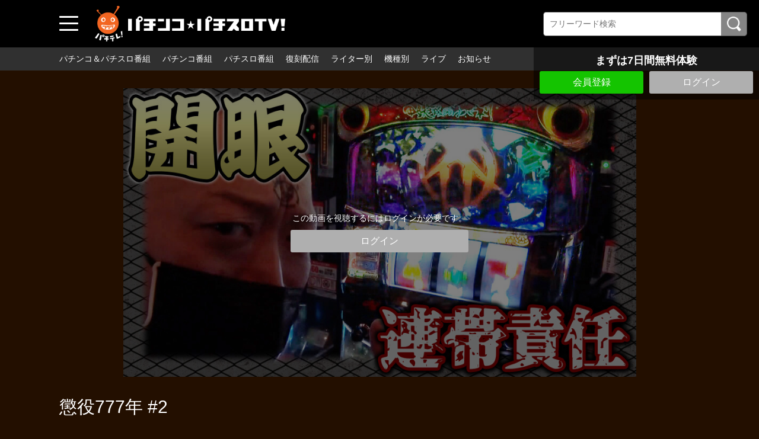

--- FILE ---
content_type: text/html; charset=UTF-8
request_url: https://www.pachitele.com/contents/8009?fcid=1033
body_size: 24128
content:
<!DOCTYPE html>
<html lang="ja">
	<head>
		<meta charset="utf-8">
		<meta name="viewport" content="width=device-width, initial-scale=1.0, maximum-scale=1, user-scalable=0">
		<!-- Global site tag (gtag.js) - Google Analytics -->
		<script async src="https://www.googletagmanager.com/gtag/js?id=UA-61063542-1"></script>
		<script>
		  window.dataLayer = window.dataLayer || [];
		  function gtag(){dataLayer.push(arguments);}
		  gtag('js', new Date());

		  gtag('config', 'UA-61063542-1');
		</script>
<!-- Facebook Pixel Code -->
<script>
!function(f,b,e,v,n,t,s)
{if(f.fbq)return;n=f.fbq=function(){n.callMethod?
n.callMethod.apply(n,arguments):n.queue.push(arguments)};
if(!f._fbq)f._fbq=n;n.push=n;n.loaded=!0;n.version='2.0';
n.queue=[];t=b.createElement(e);t.async=!0;
t.src=v;s=b.getElementsByTagName(e)[0];
s.parentNode.insertBefore(t,s)}(window, document,'script',
'https://connect.facebook.net/en_US/fbevents.js');
fbq('init', '231615091770655');
fbq('track', 'PageView');
</script>
<noscript><img height="1" width="1" style="display:none"
src="https://www.facebook.com/tr?id=231615091770655&ev=PageView&noscript=1"
/></noscript>
<!-- End Facebook Pixel Code -->
      
      <!-- Global site tag (gtag.js) - Google Ads: 439204124 -->
		<script async src="https://www.googletagmanager.com/gtag/js?id=AW-439204124"></script>
		<script>
		  window.dataLayer = window.dataLayer || [];
		  function gtag(){dataLayer.push(arguments);}
		  gtag('js', new Date());
		  gtag('config', 'AW-439204124');
		</script>
      
		<title>懲役777年 #2 | 人気パチンコ･パチスロ動画を見るなら「パチンコ☆パチスロTV！」</title>
		<meta name="description" content="囚人として扱われる３人に、次に科せられる「刑務作業」は、連帯責任パチスロ。果たして何が連帯責任なのか？">
		<meta name="format-detection" content="telephone=no">
		<meta http-equiv="X-UA-Compatible" content="IE=edge">

									<meta property="og:type" content="article">
						<meta property="og:title" content="懲役777年 #2 | 人気パチンコ･パチスロ動画を見るなら「パチンコ☆パチスロTV！」">
			<meta property="og:site_name" content="人気パチンコ･パチスロ動画を見るなら「パチンコ☆パチスロTV！」">
			<meta property="og:description" content="囚人として扱われる３人に、次に科せられる「刑務作業」は、連帯責任パチスロ。果たして何が連帯責任なのか">
			<meta property="og:url" content="https://www.pachitele.com/contents/8009?fcid=1033">
			<meta property="og:image" content="https://d1n49ems0zqxbs.cloudfront.net/storage/generated/images/thumbnail/960x540/content-74627b65e6e6a4c21e06809b8e02114a-thumbnail.jpg?ts=1682058003">
		
					<meta name="twitter:card" content="summary">
			<meta name="twitter:title" content="懲役777年 #2 | 人気パチンコ･パチスロ動画を見るなら「パチンコ☆パチスロTV！」">
			<meta name="twitter:site" content="人気パチンコ･パチスロ動画を見るなら「パチンコ☆パチスロTV！」">
			<meta name="twitter:description" content="囚人として扱われる３人に、次に科せられる「刑務作業」は、連帯責任パチスロ。果たして何が連帯責任なのか？">
			<meta name="twitter:url" content="https://www.pachitele.com/contents/8009?fcid=1033">
			<meta name="twitter:image" content="https://d1n49ems0zqxbs.cloudfront.net/storage/generated/images/thumbnail/960x540/content-74627b65e6e6a4c21e06809b8e02114a-thumbnail.jpg?ts=1682058003">
		
					<link rel="stylesheet" href="https://d1n49ems0zqxbs.cloudfront.net/css/slick.css?ver=4.8.1">
			<link rel="stylesheet" href="https://d1n49ems0zqxbs.cloudfront.net/css/common_pc.css?ver=4.8.1">
				<link rel="icon" type="image/vnd.microsoft.icon" href="/fav.ico">
		<link rel="apple-touch-icon" href="https://d1n49ems0zqxbs.cloudfront.net/apple-touch-icon.png?ver=4.8.1" sizes="180x180">
		<link rel="icon" type="image/png" href="https://d1n49ems0zqxbs.cloudfront.net/android-touch-icon.png?ver=4.8.1" sizes="192x192">
		<link rel="canonical" href="https://www.pachitele.com/contents/8009">
		<script>
			var Socialcast = {};
			Socialcast.csrfToken = "SVkyowBqijhcJGrSrSBqS8t1VygMqTedy2JJgx04";
								</script>
					<!-- script -->
			<script src="https://d1n49ems0zqxbs.cloudfront.net/js/jquery-2.2.4.min.js?ver=4.8.1"></script>
			<script src="https://d1n49ems0zqxbs.cloudfront.net/js/slick.min.js?ver=4.8.1"></script>
			<script src="https://d1n49ems0zqxbs.cloudfront.net/js/common_pc.js?ver=4.8.1"></script>
			<script src="https://www.gstatic.com/firebasejs/5.5.7/firebase-app.js"></script>
			<script src="https://www.gstatic.com/firebasejs/5.5.7/firebase-messaging.js"></script>
			<script src="https://d1n49ems0zqxbs.cloudfront.net/js/modernizr-custom.js?ver=4.8.1"></script>
			<!-- tile.js -->
			<script src="https://d1n49ems0zqxbs.cloudfront.net/js/jquery.tile.min.js?ver=4.8.1"></script>
			<!-- //tile.js -->
			<!-- bootstrap -->
			<script src="https://d1n49ems0zqxbs.cloudfront.net/js/tether.min.js?ver=4.8.1"></script>
			<script src="https://d1n49ems0zqxbs.cloudfront.net/js/bootstrap.min.js?ver=4.8.1"></script>
			<!-- //bootstrap -->
			<!-- datepicker -->
			<script src="https://d1n49ems0zqxbs.cloudfront.net/js/jquery-ui.min.js?ver=4.8.1"></script>
			<script src="https://d1n49ems0zqxbs.cloudfront.net/js/datepicker-ja.js?ver=4.8.1"></script>
			<!-- //datepicker -->

			<script src="https://cdnjs.cloudflare.com/ajax/libs/jsviews/1.0.1/jsviews.min.js"></script>
			<script src="https://d1n49ems0zqxbs.cloudfront.net/js/moment.min.js?ver=4.8.1"></script>
			<script src="https://d1n49ems0zqxbs.cloudfront.net/js/base.js?ver=4.8.1"></script>
			<script src="https://d1n49ems0zqxbs.cloudfront.net/js/app.js?ver=4.8.1"></script>
			<script src="https://d1n49ems0zqxbs.cloudfront.net/js/app.favorite.js?ver=4.8.1"></script>
			<script src="https://d1n49ems0zqxbs.cloudfront.net/js/app.comment.js?ver=4.8.1"></script>
			<script src="https://d1n49ems0zqxbs.cloudfront.net/js/app.watch-history.js?ver=4.8.1"></script>
			<script src="https://d1n49ems0zqxbs.cloudfront.net/js/app.pushSubscriber.js?ver=4.8.1"></script>
					

                                                                                                                                    <script>
$(function(){
			var startTime = 0;
	  var nextUrl = "https://www.pachitele.com/set/7874/contents/8027";

	if ('initPlayer' in window) {
		initPlayer(startTime, nextUrl);
	}

	if ('initSamplePlayer' in window) {
		initSamplePlayer();
	}
});

$(function(){
	$(".chatBtn").on("click", function() {
		$(".chatBox").css("min-height",0);
		$(".chatBox").slideToggle(textFunc);
	});
});
function textFunc(){
		if ($(this).css("display") == "block") {
		$(".chatBtn").text("コメントを非表示にする");
		$(".chatBox").css("min-height", "");
	}else{
		$(".chatBtn").text("コメントを表示する");
	}
};
</script>
	</head>
	<body id="page-contents-show">
		<div class="wrapper">
			<div class="wrapperIn">
							<header>
	<div class="header1">
		<div class="toggleBtn">
			<span></span>
			<span></span>
			<span></span>
		</div>
		<nav class="globalNav">
			<dl>
				<dt>番組一覧</dt>
				<dd><a href="/contents/category/pachi_slo">パチンコ＆パチスロ番組</a></dd>
				<dd><a href="/contents/category/pachinko">パチンコ番組</a></dd>
				<dd><a href="/contents/category/pachislo">パチスロ番組</a></dd>
                <dd><a href="/contents/category/archive">復刻配信</a></dd>
				<dd><a href="/contents/category/cast">ライター・出演者別</a></dd>
				<dd><a href="/contents/category/machine">機種別</a></dd>
									<dd><a href="/set/5283">ライブ</a></dd>
					<dd><a href="https://www.pachitele.com/mypage">マイページ</a></dd>
								<dd><a href="/pub/program">番組表</a></dd>
				<dt>サービスに関して</dt>
									<dd><a href="https://www.pachitele.com/announce">お知らせ</a></dd>
								<dd><a href="/lp/about/index.html">パチテレとは？</a></dd>
				<dd><a href="/pub/howto">パチテレ視聴方法</a></dd>
				                    	                        <dd><a href="https://www.pachitele.com/entry">会員登録</a></dd>
                        								<dd><a href="/pub/qa">よくある質問</a></dd>
				<dd><a href="https://www.pachitele.com/inquiry/Info">お問い合わせ</a></dd>
							</dl>
		</nav>
		<div class="mask"></div>
				<div class="siteLogo"><a href="/" target="_self"><img src="https://d1n49ems0zqxbs.cloudfront.net/storage/generated/images/thumbnail/original/banner-0b06fdbeafa800f9b61ffa25ccd28a47.png?ts=1632991587"></a></div>
				<section class="searchBox">
			<div class="searchBoxIn">
				<form class="searchForm" action="https://www.pachitele.com/contents/search">
					<input name="q[keyword]" type="text" placeholder="フリーワード検索"><input type="submit" value="検索">
				</form>
			</div>
		</section>
	</div><!-- END .header1 -->
	<div class="header2">
		<nav class="headerNav">
			<ul>
				<li><a href="/contents/category/pachi_slo">パチンコ＆パチスロ番組</a></li>
				<li><a href="/contents/category/pachinko">パチンコ番組</a></li>
				<li><a href="/contents/category/pachislo">パチスロ番組</a></li>
                <li><a href="/contents/category/archive">復刻配信</a></li>
								<li><a href="/contents/category/cast">ライター別</a></li>
				<li><a href="/contents/category/machine">機種別</a></li>
				<li><a href="/set/5283">ライブ</a></li>
									<li><a href="https://www.pachitele.com/announce">お知らせ</a></li>
							</ul>
		</nav>
	</div>
</header>
			
			<div class="topFixBox">
	<div class="topSubmitBox">
	    	
			<p>まずは7日間無料体験</p>
				<div class="btnBox">
        			<div class="submitBtn"><a href="https://www.pachitele.com/entry">会員登録</a></div>
        			<div class="loginBtn"><a href="https://www.pachitele.com/login?redirect_to=https%3A%2F%2Fwww.pachitele.com%2Fcontents%2F8009">ログイン</a></div>
		</div>
	</div>
</div>
			
			<div class="content">

	<section class="movieDetailBox">
		<div class="movieDetailArea">
						<div class="thumb">
				<img src="https://d1n49ems0zqxbs.cloudfront.net/storage/generated/images/thumbnail/960x540/content-74627b65e6e6a4c21e06809b8e02114a-thumbnail.jpg?ts=1682058003" loading="lazy" width="960" height="540" alt="懲役777年 #2"/>
				<div class="coverBox">
										<div>この動画を視聴するにはログインが必要です。</div>
					<div class="loginBtn"><a href="https://www.pachitele.com/login?redirect_to=https%3A%2F%2Fwww.pachitele.com%2Fcontents%2F8009">ログイン</a></div>
														</div>
			</div>
			
			<div class="mvDetailBox">
				<div>
					<h1 class="prgTitle">懲役777年 #2</h1>
					<div class="subDetailBox">
												<div class="category">
												</div>
					</div>
										<div class="update">配信開始日：2023年04月27日</div>
														</div>

			</div>
			<div class="mvText">
				囚人として扱われる３人に、次に科せられる「刑務作業」は、連帯責任パチスロ。果たして何が連帯責任なのか？
			</div>
			<dl class="tagList">
				<dt>出演者</dt>
																																										<dd><a href="https://www.pachitele.com/contents/category/c_0010">嵐</a></dd>
																				<dd><a href="https://www.pachitele.com/contents/category/c_0156">HYO．（飄）</a></dd>
																				<dd><a href="https://www.pachitele.com/contents/category/c_0170">マコト</a></dd>
												</dl>
			<dl class="tagList">
				<dt>機種</dt>
																								<dd><a href="https://www.pachitele.com/contents/category/m_2275">マイジャグラーV</a></dd>
																				<dd><a href="https://www.pachitele.com/contents/category/m_2443">パチスロ甲鉄城のカバネリ</a></dd>
																																							</dl>
			<div class="shareBox">
				<dl>
					<dt>シェアする</dt>
					<dd><a href="http://twitter.com/share?url=https://www.pachitele.com/contents/8009" onClick="window.open(encodeURI(decodeURI(this.href)), 'tweetwindow', 'width=650, height=470, personalbar=0, toolbar=0, scrollbars=1, sizable=1'); return false;" rel="nofollow"><img src="/img/iconTw.png" width="100" height="100" alt="Twitterでシェアする"/></a></dd>
<dd><a href="http://www.facebook.com/sharer.php?u=https://www.pachitele.com/contents/8009" onClick="window.open(encodeURI(decodeURI(this.href)),'sharewindow', 'width=650, height=470, personalbar=0, toolbar=0, scrollbars=1, resizable=!'); return false;"><img src="/img/iconFb.png" width="100" height="100" alt="Facebookでシェアする"/></a></dd>
<dd><a href="http://line.me/R/msg/text/?https://www.pachitele.com/contents/8009" onClick="window.open(encodeURI(decodeURI(this.href)),'sharewindow', 'width=650, height=470, personalbar=0, toolbar=0, scrollbars=1, resizable=!'); return false;"><img src="/img/iconLine.png" width="100" height="100" alt="LINEでシェアする"/></a></dd>
				</dl>
			</div>
		</div>
	</section>

	<p class="osusumeTitile">関連動画</p>
				<section class="slideMovieBox">
		<div class="titleBox">
			<h1 class="secTitle">懲役777年</h1>
			<p class="readMore"><a href="https://www.pachitele.com/set/7874">すべて見る</a></p>
		</div>
		<div class="slideMovieArea">
			<ul>
																


<li>
	<a href="https://www.pachitele.com/set/7874/contents/7939">
		<div class="thumb"><img src="https://d1n49ems0zqxbs.cloudfront.net/storage/generated/images/thumbnail/320x180/content-838f14a84363d9a7ac1b06ad63fc6fb5-thumbnail.jpg?ts=1681110602" loading="lazy" width="960" height="540" alt="懲役777年 #1"/></div>
	</a>
	<div class="mvDetailBox">
		<div class="mvTitle">懲役777年 #1</div>
		<div class="subDetailBox">
			<div class="mvIntro">新番組スタート！今回から”収監”された３人が”刑務作業”と称し様々なミッションをこなしていく。ミッションを成功させ減刑するために３人が奮闘します！</div>
						<div class="category">
									<p class="ctgPS">パチスロ</p>
							</div>
						<div class="update">配信開始日：2023年04月13日</div>
					</div>
	</div>
</li>
																


<li>
	<a href="https://www.pachitele.com/set/7874/contents/8009">
		<div class="thumb"><img src="https://d1n49ems0zqxbs.cloudfront.net/storage/generated/images/thumbnail/320x180/content-74627b65e6e6a4c21e06809b8e02114a-thumbnail.jpg?ts=1682058003" loading="lazy" width="960" height="540" alt="懲役777年 #2"/></div>
	</a>
	<div class="mvDetailBox">
		<div class="mvTitle">懲役777年 #2</div>
		<div class="subDetailBox">
			<div class="mvIntro">囚人として扱われる３人に、次に科せられる「刑務作業」は、連帯責任パチスロ。果たして何が連帯責任なのか？</div>
						<div class="category">
									<p class="ctgPS">パチスロ</p>
							</div>
						<div class="update">配信開始日：2023年04月27日</div>
					</div>
	</div>
</li>
																


<li>
	<a href="https://www.pachitele.com/set/7874/contents/8027">
		<div class="thumb"><img src="https://d1n49ems0zqxbs.cloudfront.net/storage/generated/images/thumbnail/320x180/content-e6d80593a7d6bb499229c85e7fa4e7ae-thumbnail.jpg?ts=1683524402" loading="lazy" width="960" height="540" alt="懲役777年 #3"/></div>
	</a>
	<div class="mvDetailBox">
		<div class="mvTitle">懲役777年 #3</div>
		<div class="subDetailBox">
			<div class="mvIntro">今回は特別なゲストをお呼びしての実戦。貴重な時間を割いてくれたことに感謝し、しっかりともてなす様、特別指導の指示を受ける３人。その指導とは…</div>
						<div class="category">
									<p class="ctgPS">パチスロ</p>
							</div>
						<div class="update">配信開始日：2023年05月11日</div>
					</div>
	</div>
</li>
																


<li>
	<a href="https://www.pachitele.com/set/7874/contents/8045">
		<div class="thumb"><img src="https://d1n49ems0zqxbs.cloudfront.net/storage/generated/images/thumbnail/320x180/content-704cddc91e28d1a5517518b2f12bc321-thumbnail.jpg?ts=1684392603" loading="lazy" width="960" height="540" alt="懲役777年 #4"/></div>
	</a>
	<div class="mvDetailBox">
		<div class="mvTitle">懲役777年 #4</div>
		<div class="subDetailBox">
			<div class="mvIntro">なんとか３回の放送を終えたが番組終了の危機は残っている。それが嵐の好感度の高さだ！と出演者の好感度にケチをつけ、その好感度を下げようとトンデモ企画を出してきた！</div>
						<div class="category">
									<p class="ctgPS">パチスロ</p>
							</div>
						<div class="update">配信開始日：2023年05月25日</div>
					</div>
	</div>
</li>
																


<li>
	<a href="https://www.pachitele.com/set/7874/contents/8067">
		<div class="thumb"><img src="https://d1n49ems0zqxbs.cloudfront.net/storage/generated/images/thumbnail/320x180/content-53253027fef2ab5162a602f2acfed431-thumbnail.jpg?ts=1685686803" loading="lazy" width="960" height="540" alt="懲役777年 #5"/></div>
	</a>
	<div class="mvDetailBox">
		<div class="mvTitle">懲役777年 #5</div>
		<div class="subDetailBox">
			<div class="mvIntro">今回もパクリ企画？かつてどこかの番組で行われていた「男気パチスロ」。そこからパチスロ縛りを解いて男気を発揮してもらいます。ゲストはヤングなアノお方？戦慄が走る！</div>
						<div class="category">
									<p class="ctgPS">パチスロ</p>
							</div>
						<div class="update">配信開始日：2023年06月08日</div>
					</div>
	</div>
</li>
																


<li>
	<a href="https://www.pachitele.com/set/7874/contents/8100">
		<div class="thumb"><img src="https://d1n49ems0zqxbs.cloudfront.net/storage/generated/images/thumbnail/320x180/content-9cea886b9f44a3c2df1163730ab64994-thumbnail.jpg?ts=1686901202" loading="lazy" width="960" height="540" alt="懲役777年 #6"/></div>
	</a>
	<div class="mvDetailBox">
		<div class="mvTitle">懲役777年 #6</div>
		<div class="subDetailBox">
			<div class="mvIntro">男気なんちゃら、後半戦あります。前回はヒロシ・ヤングアニキが大きく負債を抱える事になったが、はたして後半は誰がアニキに？そしてついにアレに手を出す？</div>
						<div class="category">
									<p class="ctgPS">パチスロ</p>
							</div>
						<div class="update">配信開始日：2023年06月22日</div>
					</div>
	</div>
</li>
																


<li>
	<a href="https://www.pachitele.com/set/7874/contents/8127">
		<div class="thumb"><img src="https://d1n49ems0zqxbs.cloudfront.net/storage/generated/images/thumbnail/320x180/content-5934c1ec0cd31e12bd9084d106bc2e32-thumbnail.jpg?ts=1688697002" loading="lazy" width="960" height="540" alt="懲役777年 #7"/></div>
	</a>
	<div class="mvDetailBox">
		<div class="mvTitle">懲役777年 #7</div>
		<div class="subDetailBox">
			<div class="mvIntro">またもやどこかで聞いたことある様な企画で、今回はゲストの罪人に、借金踏み倒し疑惑のあるアノお方をお呼びして刑務作業に取り組んでもらいます。</div>
						<div class="category">
									<p class="ctgPS">パチスロ</p>
							</div>
						<div class="update">配信開始日：2023年07月13日</div>
					</div>
	</div>
</li>
																


<li>
	<a href="https://www.pachitele.com/set/7874/contents/8148">
		<div class="thumb"><img src="https://d1n49ems0zqxbs.cloudfront.net/storage/generated/images/thumbnail/320x180/content-e2c4c0b38669387a2a842e1fe391d233-thumbnail.jpg?ts=1690180803" loading="lazy" width="960" height="540" alt="懲役777年 #8"/></div>
	</a>
	<div class="mvDetailBox">
		<div class="mvTitle">懲役777年 #8</div>
		<div class="subDetailBox">
			<div class="mvIntro">お財布交換して実戦するも、なんの見せ場もなく散々な収支状況で折り返し。アイツの財布が俺のだったら…的な緊張感もなく果たして盛り上がるタイミングはあるのか？</div>
						<div class="category">
									<p class="ctgPS">パチスロ</p>
							</div>
						<div class="update">配信開始日：2023年07月27日</div>
					</div>
	</div>
</li>
																


<li>
	<a href="https://www.pachitele.com/set/7874/contents/8206">
		<div class="thumb"><img src="https://d1n49ems0zqxbs.cloudfront.net/storage/generated/images/thumbnail/320x180/content-00430c0c1fae276c9713ab5f21167882-thumbnail.jpg?ts=1691133003" loading="lazy" width="960" height="540" alt="懲役777年 #9"/></div>
	</a>
	<div class="mvDetailBox">
		<div class="mvTitle">懲役777年 #9</div>
		<div class="subDetailBox">
			<div class="mvIntro">かつて欲望と期待をもって挑戦してきたスロッターを翻弄してきた確率１／８１９２。この確率の役を１番多く引いたものが王者となる勝負が始まる！優勝者にはご褒美あり？</div>
						<div class="category">
									<p class="ctgPS">パチスロ</p>
							</div>
						<div class="update">配信開始日：2023年08月10日</div>
					</div>
	</div>
</li>
																


<li>
	<a href="https://www.pachitele.com/set/7874/contents/8228">
		<div class="thumb"><img src="https://d1n49ems0zqxbs.cloudfront.net/storage/generated/images/thumbnail/320x180/content-03573b32b2746e6e8ca98b9123f2249b-thumbnail.jpg?ts=1692596404" loading="lazy" width="960" height="540" alt="懲役777年 #10"/></div>
	</a>
	<div class="mvDetailBox">
		<div class="mvTitle">懲役777年 #10</div>
		<div class="subDetailBox">
			<div class="mvIntro">前半は良いところも無く終わってしまい、やっぱり8192を引くのは厳しいかと思って諦めかけてた矢先に？果たして奇跡は起きるのか？賞品の差し入れを受けられるのか？</div>
						<div class="category">
									<p class="ctgPS">パチスロ</p>
							</div>
						<div class="update">配信開始日：2023年08月24日</div>
					</div>
	</div>
</li>
																


<li>
	<a href="https://www.pachitele.com/set/7874/contents/8250">
		<div class="thumb"><img src="https://d1n49ems0zqxbs.cloudfront.net/storage/generated/images/thumbnail/320x180/content-b0d336331ae52d66769bb655c37032c6-thumbnail.jpg?ts=1693550402" loading="lazy" width="960" height="540" alt="懲役777年 #11"/></div>
	</a>
	<div class="mvDetailBox">
		<div class="mvTitle">懲役777年 #11</div>
		<div class="subDetailBox">
			<div class="mvIntro">昨今世間を賑わすAI。そんなAIに攻略ライターが立ち回りで勝負を挑む！果たしてAIに人間が勝てるのか？はたまた攻略ライターはAIに駆逐されてしまうのか？</div>
						<div class="category">
									<p class="ctgPS">パチスロ</p>
							</div>
						<div class="update">配信開始日：2023年09月07日</div>
					</div>
	</div>
</li>
																


<li>
	<a href="https://www.pachitele.com/set/7874/contents/8278">
		<div class="thumb"><img src="https://d1n49ems0zqxbs.cloudfront.net/storage/generated/images/thumbnail/320x180/content-0a3b5a7a477d359746061d41c3a04fd6-thumbnail.jpg?ts=1694760603" loading="lazy" width="960" height="540" alt="懲役777年 #12"/></div>
	</a>
	<div class="mvDetailBox">
		<div class="mvTitle">懲役777年 #12</div>
		<div class="subDetailBox">
			<div class="mvIntro">こんな経験はなかったですか？リーチ目・ペカ・７揃いで離席し一服する行為”ドヤタバコ”。今回はこのご時世に逆行するかの如くこれを再現してもらいます</div>
						<div class="category">
									<p class="ctgPS">パチスロ</p>
							</div>
						<div class="update">配信開始日：2023年09月21日</div>
					</div>
	</div>
</li>
																


<li>
	<a href="https://www.pachitele.com/set/7874/contents/8301">
		<div class="thumb"><img src="https://d1n49ems0zqxbs.cloudfront.net/storage/generated/images/thumbnail/320x180/content-1e79596878b2320cac26dd792a6c51c9-thumbnail.jpg?ts=1696577404" loading="lazy" width="960" height="540" alt="懲役777年 #13"/></div>
	</a>
	<div class="mvDetailBox">
		<div class="mvTitle">懲役777年 #13</div>
		<div class="subDetailBox">
			<div class="mvIntro">刑務作業日にマコトが脱走？急遽囚人チームと看守で出玉対決！素人と対決ということで楽勝ムードの嵐とHYO.それに対して秘密兵器を投入する看守！結末はいかに？</div>
						<div class="category">
									<p class="ctgPS">パチスロ</p>
							</div>
						<div class="update">配信開始日：2023年10月12日</div>
					</div>
	</div>
</li>
																


<li>
	<a href="https://www.pachitele.com/set/7874/contents/8319">
		<div class="thumb"><img src="https://d1n49ems0zqxbs.cloudfront.net/storage/generated/images/thumbnail/320x180/content-3941c4358616274ac2436eacf67fae05-thumbnail.jpg?ts=1698044403" loading="lazy" width="960" height="540" alt="懲役777年 #14"/></div>
	</a>
	<div class="mvDetailBox">
		<div class="mvTitle">懲役777年 #14</div>
		<div class="subDetailBox">
			<div class="mvIntro">3時間以内で5000G以上回せとノルマを課された囚人。厳しいとごねる囚人に対し助っ人の許可を出す看守。刑務作業時間内に助っ人は来るのか？ノルマは達成出来るのか？</div>
						<div class="category">
									<p class="ctgPS">パチスロ</p>
							</div>
						<div class="update">配信開始日：2023年10月26日</div>
					</div>
	</div>
</li>
																


<li>
	<a href="https://www.pachitele.com/set/7874/contents/8344">
		<div class="thumb"><img src="https://d1n49ems0zqxbs.cloudfront.net/storage/generated/images/thumbnail/320x180/content-42a85a0102b0a64d8737ffd2e00a57f4-thumbnail.jpg?ts=1699255804" loading="lazy" width="960" height="540" alt="懲役777年 #15"/></div>
	</a>
	<div class="mvDetailBox">
		<div class="mvTitle">懲役777年 #15</div>
		<div class="subDetailBox">
			<div class="mvIntro">パチテレがスポンサーをしているセガサミーフェニックスから魚谷侑未と東城りおが囚人と出玉対決！本人達が出演する麻雀格闘倶楽部覚醒を実戦。勝利チームはご褒美が？</div>
						<div class="category">
									<p class="ctgPS">パチスロ</p>
							</div>
						<div class="update">配信開始日：2023年11月09日</div>
					</div>
	</div>
</li>
																


<li>
	<a href="https://www.pachitele.com/set/7874/contents/8366">
		<div class="thumb"><img src="https://d1n49ems0zqxbs.cloudfront.net/storage/generated/images/thumbnail/320x180/content-5e083bd37263c80781fff960e8f5e655-thumbnail.jpg?ts=1700529002" loading="lazy" width="960" height="540" alt="懲役777年 #16"/></div>
	</a>
	<div class="mvDetailBox">
		<div class="mvTitle">懲役777年 #16</div>
		<div class="subDetailBox">
			<div class="mvIntro">セガサミーフェニックスから魚谷侑未と東城りおが参戦し囚人と出玉対決！現状少しだけ囚人チームがリード！セガサミーフェニックスの逆襲あるか？</div>
						<div class="category">
									<p class="ctgPS">パチスロ</p>
							</div>
						<div class="update">配信開始日：2023年11月23日</div>
					</div>
	</div>
</li>
																


<li>
	<a href="https://www.pachitele.com/set/7874/contents/8389">
		<div class="thumb"><img src="https://d1n49ems0zqxbs.cloudfront.net/storage/generated/images/thumbnail/320x180/content-60a6c4002cc7b29142def8871531281a-thumbnail.jpg?ts=1701671403" loading="lazy" width="960" height="540" alt="懲役777年 #17"/></div>
	</a>
	<div class="mvDetailBox">
		<div class="mvTitle">懲役777年 #17</div>
		<div class="subDetailBox">
			<div class="mvIntro">今回の刑務作業は北斗の拳でチェリーをどれだけ活かせるかを競う｢チェリーボーイ決定戦」そこで北斗の拳のスペシャリストであるレビンを招集！一体誰が｢チェリーボーイ｣になるのか？</div>
						<div class="category">
									<p class="ctgPS">パチスロ</p>
							</div>
						<div class="update">配信開始日：2023年12月07日</div>
					</div>
	</div>
</li>
																


<li>
	<a href="https://www.pachitele.com/set/7874/contents/8410">
		<div class="thumb"><img src="https://d1n49ems0zqxbs.cloudfront.net/storage/generated/images/thumbnail/320x180/content-836a0dcbf5d22652569dc3a708274c16-thumbnail.jpg?ts=1702622403" loading="lazy" width="960" height="540" alt="懲役777年 #18"/></div>
	</a>
	<div class="mvDetailBox">
		<div class="mvTitle">懲役777年 #18</div>
		<div class="subDetailBox">
			<div class="mvIntro">刑務作業は北斗の拳でチェリーをどれだけ活かせるかを競う｢チェリーボーイ決定戦」後半はルール追加し無想転生チャンスがポイント！あの男が無双転生に突入？</div>
						<div class="category">
									<p class="ctgPS">パチスロ</p>
							</div>
						<div class="update">配信開始日：2023年12月21日</div>
					</div>
	</div>
</li>
																


<li>
	<a href="https://www.pachitele.com/set/7874/contents/8448">
		<div class="thumb"><img src="https://d1n49ems0zqxbs.cloudfront.net/storage/generated/images/thumbnail/320x180/content-44590aa922914066f965ae67be0222d2-thumbnail.jpg?ts=1704772804" loading="lazy" width="960" height="540" alt="懲役777年 #19"/></div>
	</a>
	<div class="mvDetailBox">
		<div class="mvTitle">懲役777年 #19</div>
		<div class="subDetailBox">
			<div class="mvIntro">パチスロ実戦塾に出演中のまりもを収監し囚人の3人がガチの立ち回りや勝つ方法を教師役としてまりもに講義ポンコツ教師達の教えにまりも困惑？</div>
						<div class="category">
									<p class="ctgPS">パチスロ</p>
							</div>
						<div class="update">配信開始日：2024年01月11日</div>
					</div>
	</div>
</li>
																


<li>
	<a href="https://www.pachitele.com/set/7874/contents/8469">
		<div class="thumb"><img src="https://d1n49ems0zqxbs.cloudfront.net/storage/generated/images/thumbnail/320x180/content-b1adda14824f50ef24ff1c05bb66faf3-thumbnail.jpg?ts=1705630204" loading="lazy" width="960" height="540" alt="懲役777年 #20"/></div>
	</a>
	<div class="mvDetailBox">
		<div class="mvTitle">懲役777年 #20</div>
		<div class="subDetailBox">
			<div class="mvIntro">パチスロ実戦塾に出演中のまりもに立ち回りを教える筈がポンコツ振りを発揮する嵐とマコト 唯一まともなHYO.先生がまさかの展開！その様子にまりもがブチギレ？</div>
						<div class="category">
									<p class="ctgPS">パチスロ</p>
							</div>
						<div class="update">配信開始日：2024年01月25日</div>
					</div>
	</div>
</li>
							</ul>
		</div>
	</section>
		
				<section class="slideMovieBox">
		<div class="titleBox">
			<h1 class="secTitle">パチスロ</h1>
			<p class="readMore"><a href="https://www.pachitele.com/contents/category/pachislo">すべて見る</a></p>
		</div>
		<div class="slideMovieArea">
			<ul>
																
	

<li>
	<a href="https://www.pachitele.com/contents/9506?fcid=4">
		<div class="thumb"><img src="https://d1n49ems0zqxbs.cloudfront.net/storage/generated/images/thumbnail/320x180/content-babcff88f8be8c4795bd6f0f8cccca61-thumbnail.jpg?ts=1767837433" loading="lazy" width="960" height="540" alt="パチスロ実戦塾 #50"/></div>
	</a>
	<div class="mvDetailBox">
		<div class="mvTitle">パチスロ実戦塾 #50</div>
		<div class="subDetailBox">
			<div class="mvIntro">「パチスロ実戦塾」ファイナルシーズン1戦目後半戦をお届け！これまでにないガチ感が漂う後編。それぞれが手ごたえを感じた台の結末は果たして！？</div>
						<div class="category">
									<p class="ctgPS">パチスロ</p>
							</div>
						<div class="update">配信開始日：2026年01月14日</div>
					</div>
	</div>
</li>
																
	

<li>
	<a href="https://www.pachitele.com/contents/9492?fcid=4">
		<div class="thumb"><img src="https://d1n49ems0zqxbs.cloudfront.net/storage/generated/images/thumbnail/320x180/content-0d8f8313c83e69d101e8997d3065fbff-thumbnail.jpg?ts=1766544769" loading="lazy" width="960" height="540" alt="パチスロ実戦塾 #49"/></div>
	</a>
	<div class="mvDetailBox">
		<div class="mvTitle">パチスロ実戦塾 #49</div>
		<div class="subDetailBox">
			<div class="mvIntro">「パチスロ実戦塾」新シーズン1戦目前半戦をお届け！全シーズンを超えた新たなメンバーでパチスロ最強を決定する闘いが始まる！前半戦は想定外の立ち回りに！？</div>
						<div class="category">
									<p class="ctgPS">パチスロ</p>
							</div>
						<div class="update">配信開始日：2025年12月31日</div>
					</div>
	</div>
</li>
																
	

<li>
	<a href="https://www.pachitele.com/contents/9463?fcid=4">
		<div class="thumb"><img src="https://d1n49ems0zqxbs.cloudfront.net/storage/generated/images/thumbnail/320x180/content-c8e3534f4b1d065ea1d0e5874ed80b00-thumbnail.jpg?ts=1764835269" loading="lazy" width="960" height="540" alt="パチスロ実戦塾 #48"/></div>
	</a>
	<div class="mvDetailBox">
		<div class="mvTitle">パチスロ実戦塾 #48</div>
		<div class="subDetailBox">
			<div class="mvIntro">「パチスロ実戦塾」第4シーズン6戦目後半戦をお届け！メンバー３人プラス収支を目指し奮闘中。今回でシーズン完結！残留メンバーは果たして…</div>
						<div class="category">
									<p class="ctgPS">パチスロ</p>
							</div>
						<div class="update">配信開始日：2025年12月10日</div>
					</div>
	</div>
</li>
																
	

<li>
	<a href="https://www.pachitele.com/contents/9447?fcid=4">
		<div class="thumb"><img src="https://d1n49ems0zqxbs.cloudfront.net/storage/generated/images/thumbnail/320x180/content-22456f4b545572855c766df5eefc9832-thumbnail.jpg?ts=1763528939" loading="lazy" width="960" height="540" alt="パチスロ実戦塾 #47"/></div>
	</a>
	<div class="mvDetailBox">
		<div class="mvTitle">パチスロ実戦塾 #47</div>
		<div class="subDetailBox">
			<div class="mvIntro">「パチスロ実戦塾」第4シーズン6戦目前半戦をお届け！メンバー３人プラス収支を目指し奮闘中。戸田・ヘミニクは背水の陣。マコトはプラスを維持できるか！？</div>
						<div class="category">
									<p class="ctgPS">パチスロ</p>
							</div>
						<div class="update">配信開始日：2025年11月26日</div>
					</div>
	</div>
</li>
																
	

<li>
	<a href="https://www.pachitele.com/contents/9431?fcid=4">
		<div class="thumb"><img src="https://d1n49ems0zqxbs.cloudfront.net/storage/generated/images/thumbnail/320x180/content-7f9bcc33944cd0718a62665e934f7653-thumbnail.jpg?ts=1762411010" loading="lazy" width="960" height="540" alt="パチスロ実戦塾 #46"/></div>
	</a>
	<div class="mvDetailBox">
		<div class="mvTitle">パチスロ実戦塾 #46</div>
		<div class="subDetailBox">
			<div class="mvIntro">「パチスロ実戦塾」第4シーズン5戦目後半戦をお届け！メンバー３人プラス収支を目指し奮闘中。前半戦であらかた掘りつくされ煮詰まる展開。プラスに収める事ができるか？</div>
						<div class="category">
									<p class="ctgPS">パチスロ</p>
							</div>
						<div class="update">配信開始日：2025年11月12日</div>
					</div>
	</div>
</li>
																
	

<li>
	<a href="https://www.pachitele.com/contents/9413?fcid=4">
		<div class="thumb"><img src="https://d1n49ems0zqxbs.cloudfront.net/storage/generated/images/thumbnail/320x180/content-7de6cd35982b5384abd11277d1c25f4f-thumbnail.jpg?ts=1761112952" loading="lazy" width="960" height="540" alt="パチスロ実戦塾 #45"/></div>
	</a>
	<div class="mvDetailBox">
		<div class="mvTitle">パチスロ実戦塾 #45</div>
		<div class="subDetailBox">
			<div class="mvIntro">「パチスロ実戦塾」第4シーズン5戦目前半戦をお届け！メンバー３人プラス収支を目指し奮闘中。多くの並びを作る新ホールで朝イチから狙い台を見定める！全台系は果たして</div>
						<div class="category">
									<p class="ctgPS">パチスロ</p>
							</div>
						<div class="update">配信開始日：2025年10月29日</div>
					</div>
	</div>
</li>
																
	

<li>
	<a href="https://www.pachitele.com/contents/9398?fcid=4">
		<div class="thumb"><img src="https://d1n49ems0zqxbs.cloudfront.net/storage/generated/images/thumbnail/320x180/content-62000dee5a05a6a71de3a6127a68778a-thumbnail.jpg?ts=1759994167" loading="lazy" width="960" height="540" alt="パチスロ実戦塾 #44"/></div>
	</a>
	<div class="mvDetailBox">
		<div class="mvTitle">パチスロ実戦塾 #44</div>
		<div class="subDetailBox">
			<div class="mvIntro">「パチスロ実戦塾」第4シーズン4戦目後半戦をお届け！メンバー３人プラス収支を目指し奮闘中。苦戦のメンバー達に一筋の光が差し込む！実戦は初の延長戦に突入！？</div>
						<div class="category">
									<p class="ctgPS">パチスロ</p>
							</div>
						<div class="update">配信開始日：2025年10月15日</div>
					</div>
	</div>
</li>
																
	

<li>
	<a href="https://www.pachitele.com/contents/9382?fcid=4">
		<div class="thumb"><img src="https://d1n49ems0zqxbs.cloudfront.net/storage/generated/images/thumbnail/320x180/content-d9a5cf487c8317dba2cc8fafcf8a18a8-thumbnail.jpg?ts=1759191771" loading="lazy" width="960" height="540" alt="パチスロ実戦塾 #43"/></div>
	</a>
	<div class="mvDetailBox">
		<div class="mvTitle">パチスロ実戦塾 #43</div>
		<div class="subDetailBox">
			<div class="mvIntro">「パチスロ実戦塾」第4シーズン4戦目前半戦をお届け！メンバー３人プラス収支を目指し奮闘中。並び約200人がひしめき合う中で頭脳的な立ち回りをみせるメンバーは！？</div>
						<div class="category">
									<p class="ctgPS">パチスロ</p>
							</div>
						<div class="update">配信開始日：2025年10月01日</div>
					</div>
	</div>
</li>
																
	

<li>
	<a href="https://www.pachitele.com/contents/9348?fcid=4">
		<div class="thumb"><img src="https://d1n49ems0zqxbs.cloudfront.net/storage/generated/images/thumbnail/320x180/content-d04e5fdcd17f0616f965099351d2f2a1-thumbnail.jpg?ts=1757294733" loading="lazy" width="960" height="540" alt="パチスロ実戦塾 #42"/></div>
	</a>
	<div class="mvDetailBox">
		<div class="mvTitle">パチスロ実戦塾 #42</div>
		<div class="subDetailBox">
			<div class="mvIntro">「パチスロ実戦塾」第4シーズン3戦目後半戦をお届け！メンバー３人がプラス収支を目指し奮闘中。折り返しを迎えたが未だホール内の状況が見えず。特アツ機種は果たして？</div>
						<div class="category">
									<p class="ctgPS">パチスロ</p>
							</div>
						<div class="update">配信開始日：2025年09月10日</div>
					</div>
	</div>
</li>
																
	

<li>
	<a href="https://www.pachitele.com/contents/9331?fcid=4">
		<div class="thumb"><img src="https://d1n49ems0zqxbs.cloudfront.net/storage/generated/images/thumbnail/320x180/content-bd9d03102a312711b0a71ecb44581d9d-thumbnail.jpg?ts=1756184871" loading="lazy" width="960" height="540" alt="パチスロ実戦塾 #41"/></div>
	</a>
	<div class="mvDetailBox">
		<div class="mvTitle">パチスロ実戦塾 #41</div>
		<div class="subDetailBox">
			<div class="mvIntro">「パチスロ実戦塾」第4シーズン3戦目前半戦をお届け！メンバー３人がプラス収支を目指し奮闘中。初の実戦ホールで狙い台を探る。朝イチの人気台動向にも注目。</div>
						<div class="category">
									<p class="ctgPS">パチスロ</p>
							</div>
						<div class="update">配信開始日：2025年08月27日</div>
					</div>
	</div>
</li>
																
	

<li>
	<a href="https://www.pachitele.com/contents/9312?fcid=4">
		<div class="thumb"><img src="https://d1n49ems0zqxbs.cloudfront.net/storage/generated/images/thumbnail/320x180/content-b6dfd41875bc090bd31d0b1740eb5b1b-thumbnail.jpg?ts=1754631307" loading="lazy" width="960" height="540" alt="パチスロ実戦塾 #40"/></div>
	</a>
	<div class="mvDetailBox">
		<div class="mvTitle">パチスロ実戦塾 #40</div>
		<div class="subDetailBox">
			<div class="mvIntro">「パチスロ実戦塾」第4シーズン2戦目後半戦をお届け！メンバー３人がプラス収支を目指し奮闘中。手応えは微妙ながらもメダルは増えるっ！やはり全台系はあの機種か！？</div>
						<div class="category">
									<p class="ctgPS">パチスロ</p>
							</div>
						<div class="update">配信開始日：2025年08月13日</div>
					</div>
	</div>
</li>
																
	

<li>
	<a href="https://www.pachitele.com/contents/9295?fcid=4">
		<div class="thumb"><img src="https://d1n49ems0zqxbs.cloudfront.net/storage/generated/images/thumbnail/320x180/content-0fe9736d2d0d132d43d9fe500a0557bf-thumbnail.jpg?ts=1753427404" loading="lazy" width="960" height="540" alt="パチスロ実戦塾 #39"/></div>
	</a>
	<div class="mvDetailBox">
		<div class="mvTitle">パチスロ実戦塾 #39</div>
		<div class="subDetailBox">
			<div class="mvIntro">「パチスロ実戦塾」第4シーズン2戦目前半戦をお届け！メンバー３人がプラス収支を目指し奮闘中。異様に活気づくホールでメンバーが確保した台とは！？全台系はあるのか！</div>
						<div class="category">
									<p class="ctgPS">パチスロ</p>
							</div>
						<div class="update">配信開始日：2025年07月30日</div>
					</div>
	</div>
</li>
																
	

<li>
	<a href="https://www.pachitele.com/contents/9282?fcid=4">
		<div class="thumb"><img src="https://d1n49ems0zqxbs.cloudfront.net/storage/generated/images/thumbnail/320x180/content-c4c32f6c24ee9c91d8debbd72cce2a22-thumbnail.jpg?ts=1752541205" loading="lazy" width="960" height="540" alt="パチスロ実戦塾 #38"/></div>
	</a>
	<div class="mvDetailBox">
		<div class="mvTitle">パチスロ実戦塾 #38</div>
		<div class="subDetailBox">
			<div class="mvIntro">「パチスロ実戦塾」第4シーズン1戦目後半戦をお届け！メンバー３人がプラス収支を目指し奮闘中。マコトの連チャンが止まらない！？戸田・ヘミはホール内の異変に気づく！</div>
						<div class="category">
									<p class="ctgPS">パチスロ</p>
							</div>
						<div class="update">配信開始日：2025年07月16日</div>
					</div>
	</div>
</li>
																
	

<li>
	<a href="https://www.pachitele.com/contents/9264?fcid=4">
		<div class="thumb"><img src="https://d1n49ems0zqxbs.cloudfront.net/storage/generated/images/thumbnail/320x180/content-7eea1f266bfc82028683ad15da46e05e-thumbnail.jpg?ts=1751245804" loading="lazy" width="960" height="540" alt="パチスロ実戦塾 #37"/></div>
	</a>
	<div class="mvDetailBox">
		<div class="mvTitle">パチスロ実戦塾 #37</div>
		<div class="subDetailBox">
			<div class="mvIntro">「パチスロ実戦塾」第4シーズン1戦目前半戦をお届け！残念ながら番組降板となったHYO.の敵討ちに「Mr. S-1」と呼ばれたあの人が新メンバーとして参戦っ！！</div>
						<div class="category">
									<p class="ctgPS">パチスロ</p>
							</div>
						<div class="update">配信開始日：2025年07月02日</div>
					</div>
	</div>
</li>
																
	

<li>
	<a href="https://www.pachitele.com/contents/9237?fcid=4">
		<div class="thumb"><img src="https://d1n49ems0zqxbs.cloudfront.net/storage/generated/images/thumbnail/320x180/content-9ce3d416394a5c9a29756027ff8cb37a-thumbnail.jpg?ts=1749108003" loading="lazy" width="960" height="540" alt="パチスロ実戦塾 #36"/></div>
	</a>
	<div class="mvDetailBox">
		<div class="mvTitle">パチスロ実戦塾 #36</div>
		<div class="subDetailBox">
			<div class="mvIntro">「パチスロ実戦塾」第3シーズン6戦目後半戦をお届け！メンバー３人がプラス収支を目指し奮闘中。これで全てが決まる最終戦、メンバー全員に劇的展開が巻き起こる！？</div>
						<div class="category">
									<p class="ctgPS">パチスロ</p>
							</div>
						<div class="update">配信開始日：2025年06月11日</div>
					</div>
	</div>
</li>
																
	

<li>
	<a href="https://www.pachitele.com/contents/9220?fcid=4">
		<div class="thumb"><img src="https://d1n49ems0zqxbs.cloudfront.net/storage/generated/images/thumbnail/320x180/content-e4d09d3f57c2c971c8b2bf8efb416a0a-thumbnail.jpg?ts=1747983603" loading="lazy" width="960" height="540" alt="パチスロ実戦塾 #35"/></div>
	</a>
	<div class="mvDetailBox">
		<div class="mvTitle">パチスロ実戦塾 #35</div>
		<div class="subDetailBox">
			<div class="mvIntro">「パチスロ実戦塾」第3シーズン6戦目前半戦をお届け！メンバー３人がプラス収支を目指し奮闘中。最大級の稼働で立ち回る最終戦！全員残留の願いは果たして…！？</div>
						<div class="category">
									<p class="ctgPS">パチスロ</p>
							</div>
						<div class="update">配信開始日：2025年05月28日</div>
					</div>
	</div>
</li>
																
	

<li>
	<a href="https://www.pachitele.com/contents/9204?fcid=4">
		<div class="thumb"><img src="https://d1n49ems0zqxbs.cloudfront.net/storage/generated/images/thumbnail/320x180/content-b0bb808a5994aefa4f47d7ec6e58c984-thumbnail.jpg?ts=1747017002" loading="lazy" width="960" height="540" alt="パチスロ実戦塾 #34"/></div>
	</a>
	<div class="mvDetailBox">
		<div class="mvTitle">パチスロ実戦塾 #34</div>
		<div class="subDetailBox">
			<div class="mvIntro">「パチスロ実戦塾」第3シーズン5戦目後半戦をお届け！メンバー３人がプラス収支を目指し奮闘中。急展開！最後まで見逃すな！終盤に訪れたまさかの展開とは！設定発表アリ</div>
						<div class="category">
									<p class="ctgPS">パチスロ</p>
							</div>
						<div class="update">配信開始日：2025年05月14日</div>
					</div>
	</div>
</li>
																
	

<li>
	<a href="https://www.pachitele.com/contents/9186?fcid=4">
		<div class="thumb"><img src="https://d1n49ems0zqxbs.cloudfront.net/storage/generated/images/thumbnail/320x180/content-d0379e4d73faa565d3e7f22b307c80f7-thumbnail.jpg?ts=1745548203" loading="lazy" width="960" height="540" alt="パチスロ実戦塾 #33"/></div>
	</a>
	<div class="mvDetailBox">
		<div class="mvTitle">パチスロ実戦塾 #33</div>
		<div class="subDetailBox">
			<div class="mvIntro">「パチスロ実戦塾」第3シーズン5戦目前半戦をお届け！メンバー３人がプラス収支を目指し奮闘中。朝イチから共闘作戦が発動！全員マイナスの中、這い上がれるのは誰だ！？</div>
						<div class="category">
									<p class="ctgPS">パチスロ</p>
							</div>
						<div class="update">配信開始日：2025年04月30日</div>
					</div>
	</div>
</li>
																
	

<li>
	<a href="https://www.pachitele.com/contents/9171?fcid=4">
		<div class="thumb"><img src="https://d1n49ems0zqxbs.cloudfront.net/storage/generated/images/thumbnail/320x180/content-9dc603ead062664055f36b11fe0cad61-thumbnail.jpg?ts=1744351203" loading="lazy" width="960" height="540" alt="パチスロ実戦塾 #32"/></div>
	</a>
	<div class="mvDetailBox">
		<div class="mvTitle">パチスロ実戦塾 #32</div>
		<div class="subDetailBox">
			<div class="mvIntro">「パチスロ実戦塾」第3シーズン4戦目後半戦をお届け！メンバー３人がプラス収支を目指し奮闘中。今回も全設定を大公開！今回は特アツ機種に辿り着く事はできたのか！？</div>
						<div class="category">
									<p class="ctgPS">パチスロ</p>
							</div>
						<div class="update">配信開始日：2025年04月16日</div>
					</div>
	</div>
</li>
																
	

<li>
	<a href="https://www.pachitele.com/contents/9148?fcid=4">
		<div class="thumb"><img src="https://d1n49ems0zqxbs.cloudfront.net/storage/generated/images/thumbnail/320x180/content-aad5adc307c4dd7e457509423a7f3734-thumbnail.jpg?ts=1743136203" loading="lazy" width="960" height="540" alt="パチスロ実戦塾 #31"/></div>
	</a>
	<div class="mvDetailBox">
		<div class="mvTitle">パチスロ実戦塾 #31</div>
		<div class="subDetailBox">
			<div class="mvIntro">「パチスロ実戦塾」第3シーズン4戦目前半戦をお届け！メンバー３人がプラス収支を目指し奮闘中。着実なプラス収支を求め、ジャグラーコーナーへ向かう戸田に策アリ！？</div>
						<div class="category">
									<p class="ctgPS">パチスロ</p>
							</div>
						<div class="update">配信開始日：2025年04月02日</div>
					</div>
	</div>
</li>
							</ul>
		</div>
	</section>
					<section class="slideMovieBox">
		<div class="titleBox">
			<h1 class="secTitle">マイジャグラーV</h1>
			<p class="readMore"><a href="https://www.pachitele.com/contents/category/m_2275">すべて見る</a></p>
		</div>
		<div class="slideMovieArea">
			<ul>
																
	

<li>
	<a href="https://www.pachitele.com/contents/9506?fcid=2846">
		<div class="thumb"><img src="https://d1n49ems0zqxbs.cloudfront.net/storage/generated/images/thumbnail/320x180/content-babcff88f8be8c4795bd6f0f8cccca61-thumbnail.jpg?ts=1767837433" loading="lazy" width="960" height="540" alt="パチスロ実戦塾 #50"/></div>
	</a>
	<div class="mvDetailBox">
		<div class="mvTitle">パチスロ実戦塾 #50</div>
		<div class="subDetailBox">
			<div class="mvIntro">「パチスロ実戦塾」ファイナルシーズン1戦目後半戦をお届け！これまでにないガチ感が漂う後編。それぞれが手ごたえを感じた台の結末は果たして！？</div>
						<div class="category">
									<p class="ctgPS">パチスロ</p>
							</div>
						<div class="update">配信開始日：2026年01月14日</div>
					</div>
	</div>
</li>
																
	

<li>
	<a href="https://www.pachitele.com/contents/9492?fcid=2846">
		<div class="thumb"><img src="https://d1n49ems0zqxbs.cloudfront.net/storage/generated/images/thumbnail/320x180/content-0d8f8313c83e69d101e8997d3065fbff-thumbnail.jpg?ts=1766544769" loading="lazy" width="960" height="540" alt="パチスロ実戦塾 #49"/></div>
	</a>
	<div class="mvDetailBox">
		<div class="mvTitle">パチスロ実戦塾 #49</div>
		<div class="subDetailBox">
			<div class="mvIntro">「パチスロ実戦塾」新シーズン1戦目前半戦をお届け！全シーズンを超えた新たなメンバーでパチスロ最強を決定する闘いが始まる！前半戦は想定外の立ち回りに！？</div>
						<div class="category">
									<p class="ctgPS">パチスロ</p>
							</div>
						<div class="update">配信開始日：2025年12月31日</div>
					</div>
	</div>
</li>
																
	

<li>
	<a href="https://www.pachitele.com/contents/9171?fcid=2846">
		<div class="thumb"><img src="https://d1n49ems0zqxbs.cloudfront.net/storage/generated/images/thumbnail/320x180/content-9dc603ead062664055f36b11fe0cad61-thumbnail.jpg?ts=1744351203" loading="lazy" width="960" height="540" alt="パチスロ実戦塾 #32"/></div>
	</a>
	<div class="mvDetailBox">
		<div class="mvTitle">パチスロ実戦塾 #32</div>
		<div class="subDetailBox">
			<div class="mvIntro">「パチスロ実戦塾」第3シーズン4戦目後半戦をお届け！メンバー３人がプラス収支を目指し奮闘中。今回も全設定を大公開！今回は特アツ機種に辿り着く事はできたのか！？</div>
						<div class="category">
									<p class="ctgPS">パチスロ</p>
							</div>
						<div class="update">配信開始日：2025年04月16日</div>
					</div>
	</div>
</li>
																
	

<li>
	<a href="https://www.pachitele.com/contents/9148?fcid=2846">
		<div class="thumb"><img src="https://d1n49ems0zqxbs.cloudfront.net/storage/generated/images/thumbnail/320x180/content-aad5adc307c4dd7e457509423a7f3734-thumbnail.jpg?ts=1743136203" loading="lazy" width="960" height="540" alt="パチスロ実戦塾 #31"/></div>
	</a>
	<div class="mvDetailBox">
		<div class="mvTitle">パチスロ実戦塾 #31</div>
		<div class="subDetailBox">
			<div class="mvIntro">「パチスロ実戦塾」第3シーズン4戦目前半戦をお届け！メンバー３人がプラス収支を目指し奮闘中。着実なプラス収支を求め、ジャグラーコーナーへ向かう戸田に策アリ！？</div>
						<div class="category">
									<p class="ctgPS">パチスロ</p>
							</div>
						<div class="update">配信開始日：2025年04月02日</div>
					</div>
	</div>
</li>
																
	

<li>
	<a href="https://www.pachitele.com/contents/8989?fcid=2846">
		<div class="thumb"><img src="https://d1n49ems0zqxbs.cloudfront.net/storage/generated/images/thumbnail/320x180/content-b66dc44cd9882859d84670604ae276e6-thumbnail.jpg?ts=1734487203" loading="lazy" width="960" height="540" alt="旭川興業 #18"/></div>
	</a>
	<div class="mvDetailBox">
		<div class="mvTitle">旭川興業 #18</div>
		<div class="subDetailBox">
			<div class="mvIntro">木村がスマスロ北斗で無想転生チャンス！大崎&amp;沖がVVVで超革命RUSHに突入！くりもeユニコーンで覚醒HYPER突入！超見せ場満載の後半戦を見逃すな！</div>
						<div class="category">
									<p class="ctgPP">パチンコ・パチスロ</p>
							</div>
						<div class="update">配信開始日：2024年12月21日</div>
					</div>
	</div>
</li>
																
	

<li>
	<a href="https://www.pachitele.com/contents/8949?fcid=2846">
		<div class="thumb"><img src="https://d1n49ems0zqxbs.cloudfront.net/storage/generated/images/thumbnail/320x180/content-49afa3a1bba5280af6c4bf2fb5ea7669-thumbnail.jpg?ts=1732500604" loading="lazy" width="960" height="540" alt="ハセガワヤングマン #157"/></div>
	</a>
	<div class="mvDetailBox">
		<div class="mvTitle">ハセガワヤングマン #157</div>
		<div class="subDetailBox">
			<div class="mvIntro">今回は福島県でハセガワヤングマン！！久しぶりの郡山実戦は全員スマスロからスタート！！そして中締めでヤングが結婚を発表！！ぜひご覧ください！</div>
						<div class="category">
									<p class="ctgPP">パチンコ・パチスロ</p>
							</div>
						<div class="update">配信開始日：2024年11月27日</div>
					</div>
	</div>
</li>
																
	

<li>
	<a href="https://www.pachitele.com/contents/8945?fcid=2846">
		<div class="thumb"><img src="https://d1n49ems0zqxbs.cloudfront.net/storage/generated/images/thumbnail/320x180/content-48e59000d7dfcf6c1d96ce4a603ed738-thumbnail.jpg?ts=1731987602" loading="lazy" width="960" height="540" alt="帰ってきた なんとか１ぐらんぷり #53"/></div>
	</a>
	<div class="mvDetailBox">
		<div class="mvTitle">帰ってきた なんとか１ぐらんぷり #53</div>
		<div class="subDetailBox">
			<div class="mvIntro">新章第1回目はバイク1ぐらんぷり！一発逆転に賭けるバイクとイトシン、ひとりプラス収支のしのけんに追いつくか！？果たして、バイク1に輝くのは！？</div>
						<div class="category">
									<p class="ctgPP">パチンコ・パチスロ</p>
							</div>
						<div class="update">配信開始日：2024年11月25日</div>
					</div>
	</div>
</li>
																
	

<li>
	<a href="https://www.pachitele.com/contents/8889?fcid=2846">
		<div class="thumb"><img src="https://d1n49ems0zqxbs.cloudfront.net/storage/generated/images/thumbnail/320x180/content-7bee424db269e7f9c5d0a68c7a635018-thumbnail.jpg?ts=1729131003" loading="lazy" width="960" height="540" alt="パチスロ実戦塾 #20"/></div>
	</a>
	<div class="mvDetailBox">
		<div class="mvTitle">パチスロ実戦塾 #20</div>
		<div class="subDetailBox">
			<div class="mvIntro">「パチスロ実戦塾」第2シーズン4戦目後半戦をお届けします！メンバー３人がプラス収支を目指し奮闘中。新台・沖スロ・主要台、それぞれの思惑は果たして噛み合うのか！？</div>
						<div class="category">
									<p class="ctgPS">パチスロ</p>
							</div>
						<div class="update">配信開始日：2024年10月18日</div>
					</div>
	</div>
</li>
																
	

<li>
	<a href="https://www.pachitele.com/contents/8881?fcid=2846">
		<div class="thumb"><img src="https://d1n49ems0zqxbs.cloudfront.net/storage/generated/images/thumbnail/320x180/content-76bba5ee241042431796c97a92e64f5d-thumbnail.jpg?ts=1728450604" loading="lazy" width="960" height="540" alt="旭川興業 #13"/></div>
	</a>
	<div class="mvDetailBox">
		<div class="mvTitle">旭川興業 #13</div>
		<div class="subDetailBox">
			<div class="mvIntro">パチンコ、パチスロの面白さを世に広めるため一致団結して勝利を目指す！朝から全員でVVVを並び打ち！大崎&amp;沖が超革命ラッシュに突入で大量出玉獲得なるか！？</div>
						<div class="category">
									<p class="ctgPP">パチンコ・パチスロ</p>
							</div>
						<div class="update">配信開始日：2024年10月12日</div>
					</div>
	</div>
</li>
																
	

<li>
	<a href="https://www.pachitele.com/contents/8868?fcid=2846">
		<div class="thumb"><img src="https://d1n49ems0zqxbs.cloudfront.net/storage/generated/images/thumbnail/320x180/content-b0a7a7f42f23cdf318b7a1088083f5aa-thumbnail.jpg?ts=1727841003" loading="lazy" width="960" height="540" alt="パチスロ実戦塾 #19"/></div>
	</a>
	<div class="mvDetailBox">
		<div class="mvTitle">パチスロ実戦塾 #19</div>
		<div class="subDetailBox">
			<div class="mvIntro">「パチスロ実戦塾」第2シーズン4戦目前半戦をお届けします！メンバー３人がプラス収支を目指し奮闘中。新機種の扱いが良さげなホールで朝一から争奪戦が始まるが果たして！？</div>
						<div class="category">
									<p class="ctgPS">パチスロ</p>
							</div>
						<div class="update">配信開始日：2024年10月04日</div>
					</div>
	</div>
</li>
																
	

<li>
	<a href="https://www.pachitele.com/contents/8859?fcid=2846">
		<div class="thumb"><img src="https://d1n49ems0zqxbs.cloudfront.net/storage/generated/images/thumbnail/320x180/content-ac0071f018d6ac7568394853c44cef1f-thumbnail.jpg?ts=1727158202" loading="lazy" width="960" height="540" alt="帰ってきた なんとか１ぐらんぷり #49"/></div>
	</a>
	<div class="mvDetailBox">
		<div class="mvTitle">帰ってきた なんとか１ぐらんぷり #49</div>
		<div class="subDetailBox">
			<div class="mvIntro">帰ってきたなんとか1ぐらんぷり！今回はグランドチャンピオン大会に勝ち進んだ3人の軌跡をお届け！初めて観る方も全ての勝負を観ていた方も必見！！</div>
						<div class="category">
									<p class="ctgPP">パチンコ・パチスロ</p>
							</div>
						<div class="update">配信開始日：2024年09月30日</div>
					</div>
	</div>
</li>
																
	

<li>
	<a href="https://www.pachitele.com/contents/8607?fcid=2846">
		<div class="thumb"><img src="https://d1n49ems0zqxbs.cloudfront.net/storage/generated/images/thumbnail/320x180/content-0a118184382a407bba7aef472932273e-thumbnail.jpg?ts=1712644803" loading="lazy" width="960" height="540" alt="帰ってきた なんとか１ぐらんぷり #38"/></div>
	</a>
	<div class="mvDetailBox">
		<div class="mvTitle">帰ってきた なんとか１ぐらんぷり #38</div>
		<div class="subDetailBox">
			<div class="mvIntro">新章第7回目はジャグ1ぐらんぷり！こすい作戦でお茶を濁すイトシン、後悔先に立たずの閉店くん、正攻法で挑む悪味！果たして、ジャグ1に輝くのは！？</div>
						<div class="category">
									<p class="ctgPP">パチンコ・パチスロ</p>
							</div>
						<div class="update">配信開始日：2024年04月15日</div>
					</div>
	</div>
</li>
																
	

<li>
	<a href="https://www.pachitele.com/contents/8581?fcid=2846">
		<div class="thumb"><img src="https://d1n49ems0zqxbs.cloudfront.net/storage/generated/images/thumbnail/320x180/content-c75e10ef9ef6d295d4ceba8335d93bdd-thumbnail.jpg?ts=1711431003" loading="lazy" width="960" height="540" alt="帰ってきた なんとか１ぐらんぷり #37"/></div>
	</a>
	<div class="mvDetailBox">
		<div class="mvTitle">帰ってきた なんとか１ぐらんぷり #37</div>
		<div class="subDetailBox">
			<div class="mvIntro">新章第7回目はジャグ1ぐらんぷり！20年以上、ノーマル機を牽引してきたジャグラーのみで戦う3人のライターが登場！果たして、ジャグ1に輝くのは！？</div>
						<div class="category">
									<p class="ctgPP">パチンコ・パチスロ</p>
							</div>
						<div class="update">配信開始日：2024年04月01日</div>
					</div>
	</div>
</li>
																
	

<li>
	<a href="https://www.pachitele.com/contents/8469?fcid=2846">
		<div class="thumb"><img src="https://d1n49ems0zqxbs.cloudfront.net/storage/generated/images/thumbnail/320x180/content-b1adda14824f50ef24ff1c05bb66faf3-thumbnail.jpg?ts=1705630204" loading="lazy" width="960" height="540" alt="懲役777年 #20"/></div>
	</a>
	<div class="mvDetailBox">
		<div class="mvTitle">懲役777年 #20</div>
		<div class="subDetailBox">
			<div class="mvIntro">パチスロ実戦塾に出演中のまりもに立ち回りを教える筈がポンコツ振りを発揮する嵐とマコト 唯一まともなHYO.先生がまさかの展開！その様子にまりもがブチギレ？</div>
						<div class="category">
									<p class="ctgPS">パチスロ</p>
							</div>
						<div class="update">配信開始日：2024年01月25日</div>
					</div>
	</div>
</li>
																
	

<li>
	<a href="https://www.pachitele.com/contents/8295?fcid=2846">
		<div class="thumb"><img src="https://d1n49ems0zqxbs.cloudfront.net/storage/generated/images/thumbnail/320x180/content-d202ed5bcfa858c15a9f383c3e386ab2-thumbnail.jpg?ts=1696404603" loading="lazy" width="960" height="540" alt="特命OL～レオ子と女が弾く夜～ #23"/></div>
	</a>
	<div class="mvDetailBox">
		<div class="mvTitle">特命OL～レオ子と女が弾く夜～ #23</div>
		<div class="subDetailBox">
			<div class="mvIntro">今回は「なんとか1ぐらんぷり」をテーマに最強の2番手を目指す「イトシン1ぐらんぷり」を開催!さらにセガサミーフェニックスから4人にサプライズメッセージが!?</div>
						<div class="category">
									<p class="ctgPC">パチンコ</p>
							</div>
						<div class="update">配信開始日：2023年10月07日</div>
					</div>
	</div>
</li>
																
	

<li>
	<a href="https://www.pachitele.com/contents/8119?fcid=2846">
		<div class="thumb"><img src="https://d1n49ems0zqxbs.cloudfront.net/storage/generated/images/thumbnail/320x180/content-2ea19e760aeeeeeb813a2406d0d31a25-thumbnail.jpg?ts=1688439604" loading="lazy" width="960" height="540" alt="特命OL～レオ子と女が弾く夜～ #17"/></div>
	</a>
	<div class="mvDetailBox">
		<div class="mvTitle">特命OL～レオ子と女が弾く夜～ #17</div>
		<div class="subDetailBox">
			<div class="mvIntro">今回は新番組の看板を背負い、政重ゆうきが登場!タイマン勝負がコンセプトの新番組にならって、4人でトーナメント戦を開催!優勝賞品と女の意地をかけた戦いが始まる!?</div>
						<div class="category">
									<p class="ctgPC">パチンコ</p>
							</div>
						<div class="update">配信開始日：2023年07月08日</div>
					</div>
	</div>
</li>
																
	

<li>
	<a href="https://www.pachitele.com/contents/8059?fcid=2846">
		<div class="thumb"><img src="https://d1n49ems0zqxbs.cloudfront.net/storage/generated/images/thumbnail/320x180/content-e382f91e2c82c3853aeb0d3948275232-thumbnail.jpg?ts=1685340003" loading="lazy" width="960" height="540" alt="特命OL～レオ子と女が弾く夜～ #15"/></div>
	</a>
	<div class="mvDetailBox">
		<div class="mvTitle">特命OL～レオ子と女が弾く夜～ #15</div>
		<div class="subDetailBox">
			<div class="mvIntro">今回はゲスト上司として大崎一万発が登場!特命OLメンバーの一人一人とサシでトークを繰り広げる中、自身が打つ｢必殺仕置人｣が大爆発!スマパチの威力を見せつける!?</div>
						<div class="category">
									<p class="ctgPC">パチンコ</p>
							</div>
						<div class="update">配信開始日：2023年06月03日</div>
					</div>
	</div>
</li>
																
	

<li>
	<a href="https://www.pachitele.com/contents/8015?fcid=2846">
		<div class="thumb"><img src="https://d1n49ems0zqxbs.cloudfront.net/storage/generated/images/thumbnail/320x180/content-1f7aa6705d5b742085538c627f6f9c2b-thumbnail.jpg?ts=1682474403" loading="lazy" width="960" height="540" alt="ヒロシ・ヤングアワー #577"/></div>
	</a>
	<div class="mvDetailBox">
		<div class="mvTitle">ヒロシ・ヤングアワー #577</div>
		<div class="subDetailBox">
			<div class="mvIntro">前半戦をプラス78,000ポンで折り返す事に成功した5匹。後半戦も同じ布陣で連敗ストップに挑む！！このままプラスを維持させて久しぶりの大勝利となるか！？</div>
						<div class="category">
									<p class="ctgPP">パチンコ・パチスロ</p>
							</div>
						<div class="update">配信開始日：2023年04月30日</div>
					</div>
	</div>
</li>
																
	

<li>
	<a href="https://www.pachitele.com/contents/8009?fcid=2846">
		<div class="thumb"><img src="https://d1n49ems0zqxbs.cloudfront.net/storage/generated/images/thumbnail/320x180/content-74627b65e6e6a4c21e06809b8e02114a-thumbnail.jpg?ts=1682058003" loading="lazy" width="960" height="540" alt="懲役777年 #2"/></div>
	</a>
	<div class="mvDetailBox">
		<div class="mvTitle">懲役777年 #2</div>
		<div class="subDetailBox">
			<div class="mvIntro">囚人として扱われる３人に、次に科せられる「刑務作業」は、連帯責任パチスロ。果たして何が連帯責任なのか？</div>
						<div class="category">
									<p class="ctgPS">パチスロ</p>
							</div>
						<div class="update">配信開始日：2023年04月27日</div>
					</div>
	</div>
</li>
																
	

<li>
	<a href="https://www.pachitele.com/contents/8004?fcid=2846">
		<div class="thumb"><img src="https://d1n49ems0zqxbs.cloudfront.net/storage/generated/images/thumbnail/320x180/content-e5abba84b1901e99f9c45845f488843e-thumbnail.jpg?ts=1681879202" loading="lazy" width="960" height="540" alt="ヒロシ・ヤングアワー #576"/></div>
	</a>
	<div class="mvDetailBox">
		<div class="mvTitle">ヒロシ・ヤングアワー #576</div>
		<div class="subDetailBox">
			<div class="mvIntro">前回マイナス117.000ポンの大敗を喫してしまった5匹。今回はヒキ強だけをパチンコチームに戻してリベンジに挑む！はたして連敗をストップさせる事が出来るのか！？</div>
						<div class="category">
									<p class="ctgPP">パチンコ・パチスロ</p>
							</div>
						<div class="update">配信開始日：2023年04月23日</div>
					</div>
	</div>
</li>
							</ul>
		</div>
	</section>
					<section class="slideMovieBox">
		<div class="titleBox">
			<h1 class="secTitle">パチスロ甲鉄城のカバネリ</h1>
			<p class="readMore"><a href="https://www.pachitele.com/contents/category/m_2443">すべて見る</a></p>
		</div>
		<div class="slideMovieArea">
			<ul>
																
	

<li>
	<a href="https://www.pachitele.com/contents/8945?fcid=3037">
		<div class="thumb"><img src="https://d1n49ems0zqxbs.cloudfront.net/storage/generated/images/thumbnail/320x180/content-48e59000d7dfcf6c1d96ce4a603ed738-thumbnail.jpg?ts=1731987602" loading="lazy" width="960" height="540" alt="帰ってきた なんとか１ぐらんぷり #53"/></div>
	</a>
	<div class="mvDetailBox">
		<div class="mvTitle">帰ってきた なんとか１ぐらんぷり #53</div>
		<div class="subDetailBox">
			<div class="mvIntro">新章第1回目はバイク1ぐらんぷり！一発逆転に賭けるバイクとイトシン、ひとりプラス収支のしのけんに追いつくか！？果たして、バイク1に輝くのは！？</div>
						<div class="category">
									<p class="ctgPP">パチンコ・パチスロ</p>
							</div>
						<div class="update">配信開始日：2024年11月25日</div>
					</div>
	</div>
</li>
																
	

<li>
	<a href="https://www.pachitele.com/contents/8920?fcid=3037">
		<div class="thumb"><img src="https://d1n49ems0zqxbs.cloudfront.net/storage/generated/images/thumbnail/320x180/content-3200dca98ebe9021d31c8cd58b5d995e-thumbnail.jpg?ts=1730447403" loading="lazy" width="960" height="540" alt="帰ってきた なんとか１ぐらんぷり #52"/></div>
	</a>
	<div class="mvDetailBox">
		<div class="mvTitle">帰ってきた なんとか１ぐらんぷり #52</div>
		<div class="subDetailBox">
			<div class="mvIntro">帰ってきたなんとか1ぐらんぷり！新章第1回目はバイク1ぐらんぷり！バイク愛が炸裂する3人のライターが登場！果たして、バイク1に輝くのは！？</div>
						<div class="category">
									<p class="ctgPP">パチンコ・パチスロ</p>
							</div>
						<div class="update">配信開始日：2024年11月11日</div>
					</div>
	</div>
</li>
																
	

<li>
	<a href="https://www.pachitele.com/contents/8859?fcid=3037">
		<div class="thumb"><img src="https://d1n49ems0zqxbs.cloudfront.net/storage/generated/images/thumbnail/320x180/content-ac0071f018d6ac7568394853c44cef1f-thumbnail.jpg?ts=1727158202" loading="lazy" width="960" height="540" alt="帰ってきた なんとか１ぐらんぷり #49"/></div>
	</a>
	<div class="mvDetailBox">
		<div class="mvTitle">帰ってきた なんとか１ぐらんぷり #49</div>
		<div class="subDetailBox">
			<div class="mvIntro">帰ってきたなんとか1ぐらんぷり！今回はグランドチャンピオン大会に勝ち進んだ3人の軌跡をお届け！初めて観る方も全ての勝負を観ていた方も必見！！</div>
						<div class="category">
									<p class="ctgPP">パチンコ・パチスロ</p>
							</div>
						<div class="update">配信開始日：2024年09月30日</div>
					</div>
	</div>
</li>
																
	

<li>
	<a href="https://www.pachitele.com/contents/8771?fcid=3037">
		<div class="thumb"><img src="https://d1n49ems0zqxbs.cloudfront.net/storage/generated/images/thumbnail/320x180/content-575afbdca5a101e3088b2b6554398b0c-thumbnail.jpg?ts=1721974803" loading="lazy" width="960" height="540" alt="ハセガワヤングマン #149"/></div>
	</a>
	<div class="mvDetailBox">
		<div class="mvTitle">ハセガワヤングマン #149</div>
		<div class="subDetailBox">
			<div class="mvIntro">今回は長谷川が休みでゲストにそこそこスター伊藤真一を迎え、福島で大暴れ！！トークに実戦に内容の濃い1時間をお見逃しなく！！そして衝撃のラストが！！</div>
						<div class="category">
									<p class="ctgPP">パチンコ・パチスロ</p>
							</div>
						<div class="update">配信開始日：2024年07月31日</div>
					</div>
	</div>
</li>
																
	

<li>
	<a href="https://www.pachitele.com/contents/8742?fcid=3037">
		<div class="thumb"><img src="https://d1n49ems0zqxbs.cloudfront.net/storage/generated/images/thumbnail/320x180/content-6b1a864b240fc77e3a901e3470b243f9-thumbnail.jpg?ts=1720507202" loading="lazy" width="960" height="540" alt="帰ってきた なんとか１ぐらんぷり #44"/></div>
	</a>
	<div class="mvDetailBox">
		<div class="mvTitle">帰ってきた なんとか１ぐらんぷり #44</div>
		<div class="subDetailBox">
			<div class="mvIntro">帰ってきたなんとか1ぐらんぷり！九つのカテゴリから生まれた9人のチャンピオン、遂にグランドチャンピオン大会が開幕！果たして、決勝戦にコマを進めるのは誰だ！？</div>
						<div class="category">
									<p class="ctgPP">パチンコ・パチスロ</p>
							</div>
						<div class="update">配信開始日：2024年07月15日</div>
					</div>
	</div>
</li>
																
	

<li>
	<a href="https://www.pachitele.com/contents/8718?fcid=3037">
		<div class="thumb"><img src="https://d1n49ems0zqxbs.cloudfront.net/storage/generated/images/thumbnail/320x180/content-e7a561a2f218bf9cc0e697598320ec59-thumbnail.jpg?ts=1719291603" loading="lazy" width="960" height="540" alt="帰ってきた なんとか１ぐらんぷり #43"/></div>
	</a>
	<div class="mvDetailBox">
		<div class="mvTitle">帰ってきた なんとか１ぐらんぷり #43</div>
		<div class="subDetailBox">
			<div class="mvIntro">帰ってきたなんとか1ぐらんぷり！九つのカテゴリから生まれた9人のチャンピオン、遂にグランドチャンピオン大会が開幕！果たして、決勝戦にコマを進めるのは誰だ！？</div>
						<div class="category">
									<p class="ctgPP">パチンコ・パチスロ</p>
							</div>
						<div class="update">配信開始日：2024年07月01日</div>
					</div>
	</div>
</li>
																
	

<li>
	<a href="https://www.pachitele.com/contents/8587?fcid=3037">
		<div class="thumb"><img src="https://d1n49ems0zqxbs.cloudfront.net/storage/generated/images/thumbnail/320x180/content-02d72b702eed900577b953ef7a9c1182-thumbnail.jpg?ts=1711951203" loading="lazy" width="960" height="540" alt="パチスロ実戦塾 #7"/></div>
	</a>
	<div class="mvDetailBox">
		<div class="mvTitle">パチスロ実戦塾 #7</div>
		<div class="subDetailBox">
			<div class="mvIntro">「パチスロ実戦塾」第1シーズン4戦目前半戦をお届けします！メンバー３人がプラス収支を目指し奮闘中。今回も活気のあるホールでお宝台を探すが、朝一から全員が苦戦！？</div>
						<div class="category">
									<p class="ctgPS">パチスロ</p>
							</div>
						<div class="update">配信開始日：2024年04月05日</div>
					</div>
	</div>
</li>
																
	

<li>
	<a href="https://www.pachitele.com/contents/8569?fcid=3037">
		<div class="thumb"><img src="https://d1n49ems0zqxbs.cloudfront.net/storage/generated/images/thumbnail/320x180/content-8cd7775f9129da8b5bf787a063d8426e-thumbnail.jpg?ts=1710825603" loading="lazy" width="960" height="540" alt="パチスロ実戦塾 #6"/></div>
	</a>
	<div class="mvDetailBox">
		<div class="mvTitle">パチスロ実戦塾 #6</div>
		<div class="subDetailBox">
			<div class="mvIntro">「パチスロ実戦塾」第1シーズン3戦目後半戦をお届けします！メンバー３人がプラス収支を目指し奮闘中。今回は関東屈指の超大型ホールで実戦！今回も三者三様の展開に！？</div>
						<div class="category">
									<p class="ctgPS">パチスロ</p>
							</div>
						<div class="update">配信開始日：2024年03月22日</div>
					</div>
	</div>
</li>
																
	

<li>
	<a href="https://www.pachitele.com/contents/8556?fcid=3037">
		<div class="thumb"><img src="https://d1n49ems0zqxbs.cloudfront.net/storage/generated/images/thumbnail/320x180/content-bf5d232e6c54a84b97769a91adb1642f-thumbnail.jpg?ts=1710205803" loading="lazy" width="960" height="540" alt="ヤンキーララバイ #114"/></div>
	</a>
	<div class="mvDetailBox">
		<div class="mvTitle">ヤンキーララバイ #114</div>
		<div class="subDetailBox">
			<div class="mvIntro">ヤンキーララバイ最終回！トニーがカバネリで5000枚オーバー！コカツが気合いの鬼剃り！くりもモンキーターンVで爆連！？最後の最後に番長ジロウが登場！お楽しみに！</div>
						<div class="category">
									<p class="ctgPP">パチンコ・パチスロ</p>
							</div>
						<div class="update">配信開始日：2024年03月18日</div>
					</div>
	</div>
</li>
																
	

<li>
	<a href="https://www.pachitele.com/contents/8546?fcid=3037">
		<div class="thumb"><img src="https://d1n49ems0zqxbs.cloudfront.net/storage/generated/images/thumbnail/320x180/content-2f4059ce1227f021edc5d9c6f0f17dc1-thumbnail.jpg?ts=1709789403" loading="lazy" width="960" height="540" alt="パチスロ実戦塾 #5"/></div>
	</a>
	<div class="mvDetailBox">
		<div class="mvTitle">パチスロ実戦塾 #5</div>
		<div class="subDetailBox">
			<div class="mvIntro">「パチスロ実戦塾」第1シーズン3戦目前半戦をお届けします！メンバー３人がプラス収支を目指し奮闘中。今回は関東屈指の超大型ホールで実戦！早くも高設定示唆が出た！？</div>
						<div class="category">
									<p class="ctgPS">パチスロ</p>
							</div>
						<div class="update">配信開始日：2024年03月08日</div>
					</div>
	</div>
</li>
																
	

<li>
	<a href="https://www.pachitele.com/contents/8535?fcid=3037">
		<div class="thumb"><img src="https://d1n49ems0zqxbs.cloudfront.net/storage/generated/images/thumbnail/320x180/content-db53e24fbc4e5a62aaa6e92f6bd1167f-thumbnail.jpg?ts=1709084405" loading="lazy" width="960" height="540" alt="ヤンキーララバイ #113"/></div>
	</a>
	<div class="mvDetailBox">
		<div class="mvTitle">ヤンキーララバイ #113</div>
		<div class="subDetailBox">
			<div class="mvIntro">木村魚拓&amp;くりvs八百屋コカツ&amp;トニーのタッグマッチ中編。トニーが、カバネリで爆発！くりがモンキーターンVでグランドスラム達成！？お楽しみに！！</div>
						<div class="category">
									<p class="ctgPP">パチンコ・パチスロ</p>
							</div>
						<div class="update">配信開始日：2024年03月04日</div>
					</div>
	</div>
</li>
																
	

<li>
	<a href="https://www.pachitele.com/contents/8509?fcid=3037">
		<div class="thumb"><img src="https://d1n49ems0zqxbs.cloudfront.net/storage/generated/images/thumbnail/320x180/content-e80ba3de4e2f156e3bdf5b3596b36ca4-thumbnail.jpg?ts=1707964204" loading="lazy" width="960" height="540" alt="ヤンキーララバイ #112"/></div>
	</a>
	<div class="mvDetailBox">
		<div class="mvTitle">ヤンキーララバイ #112</div>
		<div class="subDetailBox">
			<div class="mvIntro">木村魚拓＆くりvs八百屋コカツ＆トニーのタッグマッチ！番長ジロウが謎の欠席！？コカツとトニーがド派手な髪でクランキーブラザーズ結成！お楽しみに！</div>
						<div class="category">
									<p class="ctgPP">パチンコ・パチスロ</p>
							</div>
						<div class="update">配信開始日：2024年02月19日</div>
					</div>
	</div>
</li>
																
	

<li>
	<a href="https://www.pachitele.com/contents/8483?fcid=3037">
		<div class="thumb"><img src="https://d1n49ems0zqxbs.cloudfront.net/storage/generated/images/thumbnail/320x180/content-97de76211cd2efdefa4b8226e6cbf649-thumbnail.jpg?ts=1706679605" loading="lazy" width="960" height="540" alt="パチスロ実戦塾 #3"/></div>
	</a>
	<div class="mvDetailBox">
		<div class="mvTitle">パチスロ実戦塾 #3</div>
		<div class="subDetailBox">
			<div class="mvIntro">「パチスロ実戦塾」第1シーズン2戦目前半戦をお届けします！メンバー３人がプラス収支を目指し奮闘中。埼玉県新座のホールで実戦。果たして高設定台はつかめるのか！？</div>
						<div class="category">
									<p class="ctgPS">パチスロ</p>
							</div>
						<div class="update">配信開始日：2024年02月02日</div>
					</div>
	</div>
</li>
																
	

<li>
	<a href="https://www.pachitele.com/contents/8474?fcid=3037">
		<div class="thumb"><img src="https://d1n49ems0zqxbs.cloudfront.net/storage/generated/images/thumbnail/320x180/content-cb7c403aa312160380010ee3dd4bfc53-thumbnail.jpg?ts=1705891202" loading="lazy" width="960" height="540" alt="帰ってきた なんとか１ぐらんぷり #32"/></div>
	</a>
	<div class="mvDetailBox">
		<div class="mvTitle">帰ってきた なんとか１ぐらんぷり #32</div>
		<div class="subDetailBox">
			<div class="mvIntro">新章第4回目はスケジュールがら空き1ぐらんぷり！後半戦もヒキが冴え渡るニッタ、大逆転を目指す秋山とスロミック・エイキ！果たして、勝利するのは誰だ！？</div>
						<div class="category">
									<p class="ctgPP">パチンコ・パチスロ</p>
							</div>
						<div class="update">配信開始日：2024年01月29日</div>
					</div>
	</div>
</li>
																
	

<li>
	<a href="https://www.pachitele.com/contents/8459?fcid=3037">
		<div class="thumb"><img src="https://d1n49ems0zqxbs.cloudfront.net/storage/generated/images/thumbnail/320x180/content-251d52afeb09449719aa7ba0b842c755-thumbnail.jpg?ts=1705476605" loading="lazy" width="960" height="540" alt="パチスロ実戦塾 #2"/></div>
	</a>
	<div class="mvDetailBox">
		<div class="mvTitle">パチスロ実戦塾 #2</div>
		<div class="subDetailBox">
			<div class="mvIntro">「パチスロ実戦塾」第1シーズン1戦目後半戦をお届けします！メンバー３人がプラス収支を目指し奮闘中。大盛況のホールで立ち回りが難しい中、プラスで終える事ができるか？</div>
						<div class="category">
									<p class="ctgPS">パチスロ</p>
							</div>
						<div class="update">配信開始日：2024年01月19日</div>
					</div>
	</div>
</li>
																
	

<li>
	<a href="https://www.pachitele.com/contents/8450?fcid=3037">
		<div class="thumb"><img src="https://d1n49ems0zqxbs.cloudfront.net/storage/generated/images/thumbnail/320x180/content-f80ebff16ccaa9b48a0224d7c489cef4-thumbnail.jpg?ts=1704786003" loading="lazy" width="960" height="540" alt="帰ってきた なんとか１ぐらんぷり #31"/></div>
	</a>
	<div class="mvDetailBox">
		<div class="mvTitle">帰ってきた なんとか１ぐらんぷり #31</div>
		<div class="subDetailBox">
			<div class="mvIntro">新章第4回目はスケジュールがら空き1ぐらんぷり！月の大半の仕事のスケジュールが全く埋まる気配の無い3人のライターが登場！果たして、がら空き1に輝くのは！？</div>
						<div class="category">
									<p class="ctgPP">パチンコ・パチスロ</p>
							</div>
						<div class="update">配信開始日：2024年01月15日</div>
					</div>
	</div>
</li>
																
	

<li>
	<a href="https://www.pachitele.com/contents/8434?fcid=3037">
		<div class="thumb"><img src="https://d1n49ems0zqxbs.cloudfront.net/storage/generated/images/thumbnail/320x180/content-1906f3350e1fa43adced642ff351c943-thumbnail.jpg?ts=1703575204" loading="lazy" width="960" height="540" alt="パチスロ実戦塾 #1"/></div>
	</a>
	<div class="mvDetailBox">
		<div class="mvTitle">パチスロ実戦塾 #1</div>
		<div class="subDetailBox">
			<div class="mvIntro">『実戦塾』にパチスロ部門がついに始動！パチマガスロマガ『レビン』、パチスロ必勝ガイド『まりも』、パチンコ実戦塾からの刺客『サチィ』が三者三様のガチ実戦に挑む！</div>
						<div class="category">
									<p class="ctgPS">パチスロ</p>
							</div>
						<div class="update">配信開始日：2024年01月05日</div>
					</div>
	</div>
</li>
																
	

<li>
	<a href="https://www.pachitele.com/contents/8430?fcid=3037">
		<div class="thumb"><img src="https://d1n49ems0zqxbs.cloudfront.net/storage/generated/images/thumbnail/320x180/content-bc6fe82635b1429d3e886eec0fc34f49-thumbnail.jpg?ts=1703575205" loading="lazy" width="960" height="540" alt="アカイとハセガワヤングマンと真紀子 #後編"/></div>
	</a>
	<div class="mvDetailBox">
		<div class="mvTitle">アカイとハセガワヤングマンと真紀子 #後編</div>
		<div class="subDetailBox">
			<div class="mvIntro">2年連続となる新春特番で赤井英和さんが大暴れ！！そして今年はビワコも参戦！赤井さん宅で収録した新春SPトークも！必見です！！！</div>
						<div class="category">
									<p class="ctgPC">パチンコ</p>
							</div>
						<div class="update">配信開始日：2024年01月04日</div>
					</div>
	</div>
</li>
																
	

<li>
	<a href="https://www.pachitele.com/contents/8429?fcid=3037">
		<div class="thumb"><img src="https://d1n49ems0zqxbs.cloudfront.net/storage/generated/images/thumbnail/320x180/content-d34a281acc62c6bec66425f0ad6dd645-thumbnail.jpg?ts=1703575205" loading="lazy" width="960" height="540" alt="アカイとハセガワヤングマンと真紀子 #前編"/></div>
	</a>
	<div class="mvDetailBox">
		<div class="mvTitle">アカイとハセガワヤングマンと真紀子 #前編</div>
		<div class="subDetailBox">
			<div class="mvIntro">2年連続となる新春特番で赤井英和さんが大暴れ！！そして今年はビワコも参戦！赤井さん宅で収録した新春SPトークも！必見です！！！</div>
						<div class="category">
									<p class="ctgPC">パチンコ</p>
							</div>
						<div class="update">配信開始日：2024年01月03日</div>
					</div>
	</div>
</li>
																
	

<li>
	<a href="https://www.pachitele.com/contents/8395?fcid=3037">
		<div class="thumb"><img src="https://d1n49ems0zqxbs.cloudfront.net/storage/generated/images/thumbnail/320x180/content-67b878df6cd42d142f2924f3ace85c78-thumbnail.jpg?ts=1701916203" loading="lazy" width="960" height="540" alt="帰ってきた なんとか１ぐらんぷり #30"/></div>
	</a>
	<div class="mvDetailBox">
		<div class="mvTitle">帰ってきた なんとか１ぐらんぷり #30</div>
		<div class="subDetailBox">
			<div class="mvIntro">帰ってきたなんとか1ぐらんぷり！新章第3回目はBAKA1ぐらんぷり！逆転を目指すオモＣと湯川、パチンコで反撃開始！果たして、ＢＡＫＡ1に輝くのは誰だ！？</div>
						<div class="category">
									<p class="ctgPP">パチンコ・パチスロ</p>
							</div>
						<div class="update">配信開始日：2023年12月11日</div>
					</div>
	</div>
</li>
							</ul>
		</div>
	</section>
					<section class="slideMovieBox">
		<div class="titleBox">
			<h1 class="secTitle">嵐</h1>
			<p class="readMore"><a href="https://www.pachitele.com/contents/category/c_0010">すべて見る</a></p>
		</div>
		<div class="slideMovieArea">
			<ul>
																
	

<li>
	<a href="https://www.pachitele.com/contents/8896?fcid=887">
		<div class="thumb"><img src="https://d1n49ems0zqxbs.cloudfront.net/storage/generated/images/thumbnail/320x180/content-89562dccfeb1d0394b9ae7e09544dc70-thumbnail.jpg?ts=1729215003" loading="lazy" width="960" height="540" alt="嗚呼!!花の昭和54年組 ２ #6"/></div>
	</a>
	<div class="mvDetailBox">
		<div class="mvTitle">嗚呼!!花の昭和54年組 ２ #6</div>
		<div class="subDetailBox">
			<div class="mvIntro">これで最終話！山梨県甲府市に向かった一行はおじさんの楽園・スナックで激レアカラオケ大会！実戦編は勝利を目指す54年組が最後まで奮闘！辿り着いた先の実戦機種とは！</div>
						<div class="category">
									<p class="ctgPP">パチンコ・パチスロ</p>
							</div>
						<div class="update">配信開始日：2024年10月23日</div>
					</div>
	</div>
</li>
																
	

<li>
	<a href="https://www.pachitele.com/contents/8873?fcid=887">
		<div class="thumb"><img src="https://d1n49ems0zqxbs.cloudfront.net/storage/generated/images/thumbnail/320x180/content-7aaece81f2d731fbf8ee0ad3521002ac-thumbnail.jpg?ts=1727841004" loading="lazy" width="960" height="540" alt="嗚呼!!花の昭和54年組 ２ #5"/></div>
	</a>
	<div class="mvDetailBox">
		<div class="mvTitle">嗚呼!!花の昭和54年組 ２ #5</div>
		<div class="subDetailBox">
			<div class="mvIntro">アラフィフおじさん達の旅は江ノ島観光へ！名物の生しらす丼に舌鼓。実戦編は今年万枚を量産してるまりもがまさかの究極無双獲得！このまま勝負を決めるか！？</div>
						<div class="category">
									<p class="ctgPP">パチンコ・パチスロ</p>
							</div>
						<div class="update">配信開始日：2024年10月09日</div>
					</div>
	</div>
</li>
																
	

<li>
	<a href="https://www.pachitele.com/contents/8853?fcid=887">
		<div class="thumb"><img src="https://d1n49ems0zqxbs.cloudfront.net/storage/generated/images/thumbnail/320x180/content-84ca205fe6bc691c41c3bfe5a2820a15-thumbnail.jpg?ts=1726725004" loading="lazy" width="960" height="540" alt="嗚呼!!花の昭和54年組 ２ #4"/></div>
	</a>
	<div class="mvDetailBox">
		<div class="mvTitle">嗚呼!!花の昭和54年組 ２ #4</div>
		<div class="subDetailBox">
			<div class="mvIntro">まさかの連チャン旅！新たに元ユニバTVのアドリブ兄を招集し山梨旅！忙しいアラフォーおじさんズが夏休み気分で湘南へ繰り出す！実戦は荒めのスマスロでホームラン狙い！</div>
						<div class="category">
									<p class="ctgPP">パチンコ・パチスロ</p>
							</div>
						<div class="update">配信開始日：2024年09月25日</div>
					</div>
	</div>
</li>
																
	

<li>
	<a href="https://www.pachitele.com/contents/8835?fcid=887">
		<div class="thumb"><img src="https://d1n49ems0zqxbs.cloudfront.net/storage/generated/images/thumbnail/320x180/content-e6abb6620be44e2035008f84888a43b1-thumbnail.jpg?ts=1725433203" loading="lazy" width="960" height="540" alt="嗚呼!!花の昭和54年組 ２ #3"/></div>
	</a>
	<div class="mvDetailBox">
		<div class="mvTitle">嗚呼!!花の昭和54年組 ２ #3</div>
		<div class="subDetailBox">
			<div class="mvIntro">遂に旅先に到着した面々だったが、嵐がまさかの延長戦！とんでもない結果にメンバーは驚愕！2日目は松本バッチ参戦！いよいよ観光スポットに行くがここでもまさかの事態が</div>
						<div class="category">
									<p class="ctgPP">パチンコ・パチスロ</p>
							</div>
						<div class="update">配信開始日：2024年09月11日</div>
					</div>
	</div>
</li>
																
	

<li>
	<a href="https://www.pachitele.com/contents/8812?fcid=887">
		<div class="thumb"><img src="https://d1n49ems0zqxbs.cloudfront.net/storage/generated/images/thumbnail/320x180/content-ba3c95c2962d3aab2f6e667932daa3c5-thumbnail.jpg?ts=1724392204" loading="lazy" width="960" height="540" alt="嗚呼!!花の昭和54年組 ２ #2"/></div>
	</a>
	<div class="mvDetailBox">
		<div class="mvTitle">嗚呼!!花の昭和54年組 ２ #2</div>
		<div class="subDetailBox">
			<div class="mvIntro">前編でレビンしか見せ場のなかった実戦ですが嵐が奮起！ここから、おじさんが緩い旅打ちとは思えないドラマが待っていた！豪華で男臭い旅シーンが目白押し！お楽しみに！</div>
						<div class="category">
									<p class="ctgPP">パチンコ・パチスロ</p>
							</div>
						<div class="update">配信開始日：2024年08月28日</div>
					</div>
	</div>
</li>
																
	

<li>
	<a href="https://www.pachitele.com/contents/8791?fcid=887">
		<div class="thumb"><img src="https://d1n49ems0zqxbs.cloudfront.net/storage/generated/images/thumbnail/320x180/content-c9bc734c0663a142b7bec265098f8dbf-thumbnail.jpg?ts=1723015804" loading="lazy" width="960" height="540" alt="嗚呼!!花の昭和54年組 ２ #1"/></div>
	</a>
	<div class="mvDetailBox">
		<div class="mvTitle">嗚呼!!花の昭和54年組 ２ #1</div>
		<div class="subDetailBox">
			<div class="mvIntro">4年ぶりにあいつらが旅に出る！アラフォーからアラフィフになる花の昭和54年組のメンバーが再集結！時代は5号機からスマスロになっても俺達まだまだ青春真っ盛りだぜ！</div>
						<div class="category">
									<p class="ctgPP">パチンコ・パチスロ</p>
							</div>
						<div class="update">配信開始日：2024年08月14日</div>
					</div>
	</div>
</li>
																
	

<li>
	<a href="https://www.pachitele.com/contents/8698?fcid=887">
		<div class="thumb"><img src="https://d1n49ems0zqxbs.cloudfront.net/storage/generated/images/thumbnail/320x180/content-47bd8ac1becf213f155a82244b4a696a-thumbnail.jpg?ts=1718070602" loading="lazy" width="960" height="540" alt="懲役777年 #30"/></div>
	</a>
	<div class="mvDetailBox">
		<div class="mvTitle">懲役777年 #30</div>
		<div class="subDetailBox">
			<div class="mvIntro">最後の刑務作業は今まで出て貰ったゲストの負債約8000枚の返済を目指す3人。まさかの展開に光明が見える？最後の刑務作業の結末は？</div>
						<div class="category">
									<p class="ctgPS">パチスロ</p>
							</div>
						<div class="update">配信開始日：2024年06月13日</div>
					</div>
	</div>
</li>
																
	

<li>
	<a href="https://www.pachitele.com/contents/8676?fcid=887">
		<div class="thumb"><img src="https://d1n49ems0zqxbs.cloudfront.net/storage/generated/images/thumbnail/320x180/content-9f6f2381bc56ef668e94f6d1fb4f6309-thumbnail.jpg?ts=1716874203" loading="lazy" width="960" height="540" alt="懲役777年 #29"/></div>
	</a>
	<div class="mvDetailBox">
		<div class="mvTitle">懲役777年 #29</div>
		<div class="subDetailBox">
			<div class="mvIntro">ついに1人になった嵐。刑務官から衝撃の刑務作業を命じられ1人ではほぼ不可能な刑務作業にあの囚人達を再収監。その刑務作業の内容とは？</div>
						<div class="category">
									<p class="ctgPS">パチスロ</p>
							</div>
						<div class="update">配信開始日：2024年05月30日</div>
					</div>
	</div>
</li>
																
	

<li>
	<a href="https://www.pachitele.com/contents/8657?fcid=887">
		<div class="thumb"><img src="https://d1n49ems0zqxbs.cloudfront.net/storage/generated/images/thumbnail/320x180/content-bd33f02c4e28615b5af2d24703e066d5-thumbnail.jpg?ts=1715314803" loading="lazy" width="960" height="540" alt="懲役777年 #28"/></div>
	</a>
	<div class="mvDetailBox">
		<div class="mvTitle">懲役777年 #28</div>
		<div class="subDetailBox">
			<div class="mvIntro">嵐 VS HYO.で出玉対決を行い勝者は釈放の「釈放-1GP」。キーマンとなるマコトもまさかのブレーキ展開？果たして勝利はどちらの手に？</div>
						<div class="category">
									<p class="ctgPS">パチスロ</p>
							</div>
						<div class="update">配信開始日：2024年05月16日</div>
					</div>
	</div>
</li>
																
	

<li>
	<a href="https://www.pachitele.com/contents/8636?fcid=887">
		<div class="thumb"><img src="https://d1n49ems0zqxbs.cloudfront.net/storage/generated/images/thumbnail/320x180/content-6f780a0221033e49ffec2199ba1d74b2-thumbnail.jpg?ts=1714110002" loading="lazy" width="960" height="540" alt="懲役777年 #27"/></div>
	</a>
	<div class="mvDetailBox">
		<div class="mvTitle">懲役777年 #27</div>
		<div class="subDetailBox">
			<div class="mvIntro">今回の刑務作業は嵐 V SHYO.で出玉対決を行い勝者は釈放なる「釈放-1GP」そしてゲストが勝利の鍵を握る役割に。ゲストは先日釈放されたあの人物</div>
						<div class="category">
									<p class="ctgPS">パチスロ</p>
							</div>
						<div class="update">配信開始日：2024年05月02日</div>
					</div>
	</div>
</li>
																
	

<li>
	<a href="https://www.pachitele.com/contents/8614?fcid=887">
		<div class="thumb"><img src="https://d1n49ems0zqxbs.cloudfront.net/storage/generated/images/thumbnail/320x180/content-787afca6b6dd1f06fc22e4b52b0b89bf-thumbnail.jpg?ts=1713250803" loading="lazy" width="960" height="540" alt="懲役777年 #26"/></div>
	</a>
	<div class="mvDetailBox">
		<div class="mvTitle">懲役777年 #26</div>
		<div class="subDetailBox">
			<div class="mvIntro">実戦番組の原点に戻り出玉対決をする3人。苦しい展開の嵐とHYO.に光明は見えるのか？マコトはどこまで出玉を増やせるのか？勝者にはまさかのご褒美が？</div>
						<div class="category">
									<p class="ctgPS">パチスロ</p>
							</div>
						<div class="update">配信開始日：2024年04月18日</div>
					</div>
	</div>
</li>
																
	

<li>
	<a href="https://www.pachitele.com/contents/8586?fcid=887">
		<div class="thumb"><img src="https://d1n49ems0zqxbs.cloudfront.net/storage/generated/images/thumbnail/320x180/content-0424d20160a6a558e5bf86a7bc9b67f0-thumbnail.jpg?ts=1711951202" loading="lazy" width="960" height="540" alt="懲役777年 #25"/></div>
	</a>
	<div class="mvDetailBox">
		<div class="mvTitle">懲役777年 #25</div>
		<div class="subDetailBox">
			<div class="mvIntro">色々な刑務作業をやってきたがイマイチ何をやっているのかよくわからないので今回は基本に立ち返り出玉対決を実施。優勝者に特別なご褒美が？</div>
						<div class="category">
									<p class="ctgPS">パチスロ</p>
							</div>
						<div class="update">配信開始日：2024年04月04日</div>
					</div>
	</div>
</li>
																
	

<li>
	<a href="https://www.pachitele.com/contents/8571?fcid=887">
		<div class="thumb"><img src="https://d1n49ems0zqxbs.cloudfront.net/storage/generated/images/thumbnail/320x180/content-bcf9d6bd14a2095866ce8c950b702341-thumbnail.jpg?ts=1710825603" loading="lazy" width="960" height="540" alt="帰ってきた なんとか１ぐらんぷり #36"/></div>
	</a>
	<div class="mvDetailBox">
		<div class="mvTitle">帰ってきた なんとか１ぐらんぷり #36</div>
		<div class="subDetailBox">
			<div class="mvIntro">新章第6回目はスマスロ1ぐらんぷり！一挺身差の大接戦を繰り広げる嵐とレビン、Ｌゴジエヴァで大逆転を目指す辻！果たして、スマスロ1に輝くのは！？</div>
						<div class="category">
									<p class="ctgPP">パチンコ・パチスロ</p>
							</div>
						<div class="update">配信開始日：2024年03月25日</div>
					</div>
	</div>
</li>
																
	

<li>
	<a href="https://www.pachitele.com/contents/8568?fcid=887">
		<div class="thumb"><img src="https://d1n49ems0zqxbs.cloudfront.net/storage/generated/images/thumbnail/320x180/content-1a336426e09602a4f0118326dd6c72ac-thumbnail.jpg?ts=1710812402" loading="lazy" width="960" height="540" alt="懲役777年 #24"/></div>
	</a>
	<div class="mvDetailBox">
		<div class="mvTitle">懲役777年 #24</div>
		<div class="subDetailBox">
			<div class="mvIntro">大崎一万発が負ない為に実戦費を負担する刑務作業に３人のうちの誰かと出ノリ出来るルールを追加。果たして３人は大崎を救えるのか？誰と出ノリするのか？</div>
						<div class="category">
									<p class="ctgPS">パチスロ</p>
							</div>
						<div class="update">配信開始日：2024年03月21日</div>
					</div>
	</div>
</li>
																
	

<li>
	<a href="https://www.pachitele.com/contents/8548?fcid=887">
		<div class="thumb"><img src="https://d1n49ems0zqxbs.cloudfront.net/storage/generated/images/thumbnail/320x180/content-832688ff5af6c6dfef974773740ef2b5-thumbnail.jpg?ts=1709789403" loading="lazy" width="960" height="540" alt="帰ってきた なんとか１ぐらんぷり #35"/></div>
	</a>
	<div class="mvDetailBox">
		<div class="mvTitle">帰ってきた なんとか１ぐらんぷり #35</div>
		<div class="subDetailBox">
			<div class="mvIntro">新章第6回目はスマスロ1ぐらんぷり！パチスロの変革期を乗り越えた3人のライターが登場！果たして、スマスロ1に輝くのは！？</div>
						<div class="category">
									<p class="ctgPP">パチンコ・パチスロ</p>
							</div>
						<div class="update">配信開始日：2024年03月11日</div>
					</div>
	</div>
</li>
																
	

<li>
	<a href="https://www.pachitele.com/contents/8542?fcid=887">
		<div class="thumb"><img src="https://d1n49ems0zqxbs.cloudfront.net/storage/generated/images/thumbnail/320x180/content-4ee0932f46276313b51570f46266a608-thumbnail.jpg?ts=1709623802" loading="lazy" width="960" height="540" alt="懲役777年 #23"/></div>
	</a>
	<div class="mvDetailBox">
		<div class="mvTitle">懲役777年 #23</div>
		<div class="subDetailBox">
			<div class="mvIntro">今回の刑務作業は『大崎一万発の100万円倍増計画』で大負けを喫した大崎救うため実戦費を囚人3人が負担。3人は大崎一万発を救えるのか？</div>
						<div class="category">
									<p class="ctgPS">パチスロ</p>
							</div>
						<div class="update">配信開始日：2024年03月07日</div>
					</div>
	</div>
</li>
																
	

<li>
	<a href="https://www.pachitele.com/contents/8514?fcid=887">
		<div class="thumb"><img src="https://d1n49ems0zqxbs.cloudfront.net/storage/generated/images/thumbnail/320x180/content-39144da5a6180c47885443c83547ec14-thumbnail.jpg?ts=1708312803" loading="lazy" width="960" height="540" alt="懲役777年 #22"/></div>
	</a>
	<div class="mvDetailBox">
		<div class="mvTitle">懲役777年 #22</div>
		<div class="subDetailBox">
			<div class="mvIntro">今回の刑務作業は自薦に収支を予想し逆算的に実戦をする懲役的未来日記。普段の収支結果のせいか弱気な予想に反し実戦は絶好調！果たして未来は予想通りに出来るのか？</div>
						<div class="category">
									<p class="ctgPS">パチスロ</p>
							</div>
						<div class="update">配信開始日：2024年02月22日</div>
					</div>
	</div>
</li>
																
	

<li>
	<a href="https://www.pachitele.com/contents/8492?fcid=887">
		<div class="thumb"><img src="https://d1n49ems0zqxbs.cloudfront.net/storage/generated/images/thumbnail/320x180/content-8cfef17bee2b7a75a3ce09d40b497f6b-thumbnail.jpg?ts=1707202204" loading="lazy" width="960" height="540" alt="懲役777年 #21"/></div>
	</a>
	<div class="mvDetailBox">
		<div class="mvTitle">懲役777年 #21</div>
		<div class="subDetailBox">
			<div class="mvIntro">今回の刑務作業はベテランの3人であれば収支を予想し逆算的に実戦をする懲役的未来日記。当然全員プラス収支を予言するが思わぬ展開に困惑？</div>
						<div class="category">
									<p class="ctgPS">パチスロ</p>
							</div>
						<div class="update">配信開始日：2024年02月08日</div>
					</div>
	</div>
</li>
																
	

<li>
	<a href="https://www.pachitele.com/contents/8469?fcid=887">
		<div class="thumb"><img src="https://d1n49ems0zqxbs.cloudfront.net/storage/generated/images/thumbnail/320x180/content-b1adda14824f50ef24ff1c05bb66faf3-thumbnail.jpg?ts=1705630204" loading="lazy" width="960" height="540" alt="懲役777年 #20"/></div>
	</a>
	<div class="mvDetailBox">
		<div class="mvTitle">懲役777年 #20</div>
		<div class="subDetailBox">
			<div class="mvIntro">パチスロ実戦塾に出演中のまりもに立ち回りを教える筈がポンコツ振りを発揮する嵐とマコト 唯一まともなHYO.先生がまさかの展開！その様子にまりもがブチギレ？</div>
						<div class="category">
									<p class="ctgPS">パチスロ</p>
							</div>
						<div class="update">配信開始日：2024年01月25日</div>
					</div>
	</div>
</li>
																
	

<li>
	<a href="https://www.pachitele.com/contents/8448?fcid=887">
		<div class="thumb"><img src="https://d1n49ems0zqxbs.cloudfront.net/storage/generated/images/thumbnail/320x180/content-44590aa922914066f965ae67be0222d2-thumbnail.jpg?ts=1704772804" loading="lazy" width="960" height="540" alt="懲役777年 #19"/></div>
	</a>
	<div class="mvDetailBox">
		<div class="mvTitle">懲役777年 #19</div>
		<div class="subDetailBox">
			<div class="mvIntro">パチスロ実戦塾に出演中のまりもを収監し囚人の3人がガチの立ち回りや勝つ方法を教師役としてまりもに講義ポンコツ教師達の教えにまりも困惑？</div>
						<div class="category">
									<p class="ctgPS">パチスロ</p>
							</div>
						<div class="update">配信開始日：2024年01月11日</div>
					</div>
	</div>
</li>
							</ul>
		</div>
	</section>
					<section class="slideMovieBox">
		<div class="titleBox">
			<h1 class="secTitle">HYO．（飄）</h1>
			<p class="readMore"><a href="https://www.pachitele.com/contents/category/c_0156">すべて見る</a></p>
		</div>
		<div class="slideMovieArea">
			<ul>
																
	

<li>
	<a href="https://www.pachitele.com/contents/9237?fcid=1033">
		<div class="thumb"><img src="https://d1n49ems0zqxbs.cloudfront.net/storage/generated/images/thumbnail/320x180/content-9ce3d416394a5c9a29756027ff8cb37a-thumbnail.jpg?ts=1749108003" loading="lazy" width="960" height="540" alt="パチスロ実戦塾 #36"/></div>
	</a>
	<div class="mvDetailBox">
		<div class="mvTitle">パチスロ実戦塾 #36</div>
		<div class="subDetailBox">
			<div class="mvIntro">「パチスロ実戦塾」第3シーズン6戦目後半戦をお届け！メンバー３人がプラス収支を目指し奮闘中。これで全てが決まる最終戦、メンバー全員に劇的展開が巻き起こる！？</div>
						<div class="category">
									<p class="ctgPS">パチスロ</p>
							</div>
						<div class="update">配信開始日：2025年06月11日</div>
					</div>
	</div>
</li>
																
	

<li>
	<a href="https://www.pachitele.com/contents/9220?fcid=1033">
		<div class="thumb"><img src="https://d1n49ems0zqxbs.cloudfront.net/storage/generated/images/thumbnail/320x180/content-e4d09d3f57c2c971c8b2bf8efb416a0a-thumbnail.jpg?ts=1747983603" loading="lazy" width="960" height="540" alt="パチスロ実戦塾 #35"/></div>
	</a>
	<div class="mvDetailBox">
		<div class="mvTitle">パチスロ実戦塾 #35</div>
		<div class="subDetailBox">
			<div class="mvIntro">「パチスロ実戦塾」第3シーズン6戦目前半戦をお届け！メンバー３人がプラス収支を目指し奮闘中。最大級の稼働で立ち回る最終戦！全員残留の願いは果たして…！？</div>
						<div class="category">
									<p class="ctgPS">パチスロ</p>
							</div>
						<div class="update">配信開始日：2025年05月28日</div>
					</div>
	</div>
</li>
																
	

<li>
	<a href="https://www.pachitele.com/contents/9204?fcid=1033">
		<div class="thumb"><img src="https://d1n49ems0zqxbs.cloudfront.net/storage/generated/images/thumbnail/320x180/content-b0bb808a5994aefa4f47d7ec6e58c984-thumbnail.jpg?ts=1747017002" loading="lazy" width="960" height="540" alt="パチスロ実戦塾 #34"/></div>
	</a>
	<div class="mvDetailBox">
		<div class="mvTitle">パチスロ実戦塾 #34</div>
		<div class="subDetailBox">
			<div class="mvIntro">「パチスロ実戦塾」第3シーズン5戦目後半戦をお届け！メンバー３人がプラス収支を目指し奮闘中。急展開！最後まで見逃すな！終盤に訪れたまさかの展開とは！設定発表アリ</div>
						<div class="category">
									<p class="ctgPS">パチスロ</p>
							</div>
						<div class="update">配信開始日：2025年05月14日</div>
					</div>
	</div>
</li>
																
	

<li>
	<a href="https://www.pachitele.com/contents/9186?fcid=1033">
		<div class="thumb"><img src="https://d1n49ems0zqxbs.cloudfront.net/storage/generated/images/thumbnail/320x180/content-d0379e4d73faa565d3e7f22b307c80f7-thumbnail.jpg?ts=1745548203" loading="lazy" width="960" height="540" alt="パチスロ実戦塾 #33"/></div>
	</a>
	<div class="mvDetailBox">
		<div class="mvTitle">パチスロ実戦塾 #33</div>
		<div class="subDetailBox">
			<div class="mvIntro">「パチスロ実戦塾」第3シーズン5戦目前半戦をお届け！メンバー３人がプラス収支を目指し奮闘中。朝イチから共闘作戦が発動！全員マイナスの中、這い上がれるのは誰だ！？</div>
						<div class="category">
									<p class="ctgPS">パチスロ</p>
							</div>
						<div class="update">配信開始日：2025年04月30日</div>
					</div>
	</div>
</li>
																
	

<li>
	<a href="https://www.pachitele.com/contents/9171?fcid=1033">
		<div class="thumb"><img src="https://d1n49ems0zqxbs.cloudfront.net/storage/generated/images/thumbnail/320x180/content-9dc603ead062664055f36b11fe0cad61-thumbnail.jpg?ts=1744351203" loading="lazy" width="960" height="540" alt="パチスロ実戦塾 #32"/></div>
	</a>
	<div class="mvDetailBox">
		<div class="mvTitle">パチスロ実戦塾 #32</div>
		<div class="subDetailBox">
			<div class="mvIntro">「パチスロ実戦塾」第3シーズン4戦目後半戦をお届け！メンバー３人がプラス収支を目指し奮闘中。今回も全設定を大公開！今回は特アツ機種に辿り着く事はできたのか！？</div>
						<div class="category">
									<p class="ctgPS">パチスロ</p>
							</div>
						<div class="update">配信開始日：2025年04月16日</div>
					</div>
	</div>
</li>
																
	

<li>
	<a href="https://www.pachitele.com/contents/9148?fcid=1033">
		<div class="thumb"><img src="https://d1n49ems0zqxbs.cloudfront.net/storage/generated/images/thumbnail/320x180/content-aad5adc307c4dd7e457509423a7f3734-thumbnail.jpg?ts=1743136203" loading="lazy" width="960" height="540" alt="パチスロ実戦塾 #31"/></div>
	</a>
	<div class="mvDetailBox">
		<div class="mvTitle">パチスロ実戦塾 #31</div>
		<div class="subDetailBox">
			<div class="mvIntro">「パチスロ実戦塾」第3シーズン4戦目前半戦をお届け！メンバー３人がプラス収支を目指し奮闘中。着実なプラス収支を求め、ジャグラーコーナーへ向かう戸田に策アリ！？</div>
						<div class="category">
									<p class="ctgPS">パチスロ</p>
							</div>
						<div class="update">配信開始日：2025年04月02日</div>
					</div>
	</div>
</li>
																
	

<li>
	<a href="https://www.pachitele.com/contents/9127?fcid=1033">
		<div class="thumb"><img src="https://d1n49ems0zqxbs.cloudfront.net/storage/generated/images/thumbnail/320x180/content-b0ced0814fa6619b258c1dc71bc965c9-thumbnail.jpg?ts=1741655402" loading="lazy" width="960" height="540" alt="パチスロ実戦塾 #30"/></div>
	</a>
	<div class="mvDetailBox">
		<div class="mvTitle">パチスロ実戦塾 #30</div>
		<div class="subDetailBox">
			<div class="mvIntro">「パチスロ実戦塾」第3シーズン3戦目後半戦をお届け！メンバー３人がプラス収支を目指し奮闘中。今回も全設定を公開！設定差が出現したヘミニクの台の設定は果たして！？</div>
						<div class="category">
									<p class="ctgPS">パチスロ</p>
							</div>
						<div class="update">配信開始日：2025年03月14日</div>
					</div>
	</div>
</li>
																
	

<li>
	<a href="https://www.pachitele.com/contents/9098?fcid=1033">
		<div class="thumb"><img src="https://d1n49ems0zqxbs.cloudfront.net/storage/generated/images/thumbnail/320x180/content-9f03268e82461f179f372e61621f42d9-thumbnail.jpg?ts=1740467403" loading="lazy" width="960" height="540" alt="パチスロ実戦塾 #29"/></div>
	</a>
	<div class="mvDetailBox">
		<div class="mvTitle">パチスロ実戦塾 #29</div>
		<div class="subDetailBox">
			<div class="mvIntro">「パチスロ実戦塾」第3シーズン3戦目前半戦をお届け！メンバー３人がプラス収支を目指し奮闘中。出だしからヘミニクに僥倖！強力な設定差出現！？</div>
						<div class="category">
									<p class="ctgPS">パチスロ</p>
							</div>
						<div class="update">配信開始日：2025年02月28日</div>
					</div>
	</div>
</li>
																
	

<li>
	<a href="https://www.pachitele.com/contents/9079?fcid=1033">
		<div class="thumb"><img src="https://d1n49ems0zqxbs.cloudfront.net/storage/generated/images/thumbnail/320x180/content-ca5150ff1c65880ded50f92ed067c95e-thumbnail.jpg?ts=1739342404" loading="lazy" width="960" height="540" alt="パチスロ実戦塾 #28"/></div>
	</a>
	<div class="mvDetailBox">
		<div class="mvTitle">パチスロ実戦塾 #28</div>
		<div class="subDetailBox">
			<div class="mvIntro">「パチスロ実戦塾」第3シーズン2戦目後半戦をお届け！メンバー３人がプラス収支を目指し奮闘中。前編好感触を持った戸田・ヘミニクは果たして？HYO.は設定差出現！？</div>
						<div class="category">
									<p class="ctgPS">パチスロ</p>
							</div>
						<div class="update">配信開始日：2025年02月14日</div>
					</div>
	</div>
</li>
																
	

<li>
	<a href="https://www.pachitele.com/contents/9053?fcid=1033">
		<div class="thumb"><img src="https://d1n49ems0zqxbs.cloudfront.net/storage/generated/images/thumbnail/320x180/content-cf9a063bb9be814a77a491171cca236d-thumbnail.jpg?ts=1738122003" loading="lazy" width="960" height="540" alt="パチスロ実戦塾 #27"/></div>
	</a>
	<div class="mvDetailBox">
		<div class="mvTitle">パチスロ実戦塾 #27</div>
		<div class="subDetailBox">
			<div class="mvIntro">「パチスロ実戦塾」第3シーズン2戦目前半戦をお届け！メンバー３人がプラス収支を目指し奮闘中。初戦より増して朝から盛況のホール。前回の経験を活かしどう立ち回る！？</div>
						<div class="category">
									<p class="ctgPS">パチスロ</p>
							</div>
						<div class="update">配信開始日：2025年01月31日</div>
					</div>
	</div>
</li>
																
	

<li>
	<a href="https://www.pachitele.com/contents/9031?fcid=1033">
		<div class="thumb"><img src="https://d1n49ems0zqxbs.cloudfront.net/storage/generated/images/thumbnail/320x180/content-e2e14235335d2c0aa5f6855e339233d9-thumbnail.jpg?ts=1736491803" loading="lazy" width="960" height="540" alt="パチスロ実戦塾 #26"/></div>
	</a>
	<div class="mvDetailBox">
		<div class="mvTitle">パチスロ実戦塾 #26</div>
		<div class="subDetailBox">
			<div class="mvIntro">「パチスロ実戦塾」第3シーズン1戦目後半戦をお届け！メンバー３人がプラス収支を目指し奮闘中。混雑するホールで高感触が掴めそうで掴めない中、二の矢を求め移動する！</div>
						<div class="category">
									<p class="ctgPS">パチスロ</p>
							</div>
						<div class="update">配信開始日：2025年01月17日</div>
					</div>
	</div>
</li>
																
	

<li>
	<a href="https://www.pachitele.com/contents/9007?fcid=1033">
		<div class="thumb"><img src="https://d1n49ems0zqxbs.cloudfront.net/storage/generated/images/thumbnail/320x180/content-64314c17210c549a854f1f1c7adce8b6-thumbnail.jpg?ts=1735110005" loading="lazy" width="960" height="540" alt="パチスロ実戦塾 #25"/></div>
	</a>
	<div class="mvDetailBox">
		<div class="mvTitle">パチスロ実戦塾 #25</div>
		<div class="subDetailBox">
			<div class="mvIntro">「パチスロ実戦塾」第3シーズン1戦目前半戦をお届け！メンバー３人がプラス収支を目指し奮闘中。今回から番組がリニューアル！メンバー一新で実戦塾の新時代が始まる！</div>
						<div class="category">
									<p class="ctgPS">パチスロ</p>
							</div>
						<div class="update">配信開始日：2025年01月03日</div>
					</div>
	</div>
</li>
																
	

<li>
	<a href="https://www.pachitele.com/contents/8698?fcid=1033">
		<div class="thumb"><img src="https://d1n49ems0zqxbs.cloudfront.net/storage/generated/images/thumbnail/320x180/content-47bd8ac1becf213f155a82244b4a696a-thumbnail.jpg?ts=1718070602" loading="lazy" width="960" height="540" alt="懲役777年 #30"/></div>
	</a>
	<div class="mvDetailBox">
		<div class="mvTitle">懲役777年 #30</div>
		<div class="subDetailBox">
			<div class="mvIntro">最後の刑務作業は今まで出て貰ったゲストの負債約8000枚の返済を目指す3人。まさかの展開に光明が見える？最後の刑務作業の結末は？</div>
						<div class="category">
									<p class="ctgPS">パチスロ</p>
							</div>
						<div class="update">配信開始日：2024年06月13日</div>
					</div>
	</div>
</li>
																
	

<li>
	<a href="https://www.pachitele.com/contents/8676?fcid=1033">
		<div class="thumb"><img src="https://d1n49ems0zqxbs.cloudfront.net/storage/generated/images/thumbnail/320x180/content-9f6f2381bc56ef668e94f6d1fb4f6309-thumbnail.jpg?ts=1716874203" loading="lazy" width="960" height="540" alt="懲役777年 #29"/></div>
	</a>
	<div class="mvDetailBox">
		<div class="mvTitle">懲役777年 #29</div>
		<div class="subDetailBox">
			<div class="mvIntro">ついに1人になった嵐。刑務官から衝撃の刑務作業を命じられ1人ではほぼ不可能な刑務作業にあの囚人達を再収監。その刑務作業の内容とは？</div>
						<div class="category">
									<p class="ctgPS">パチスロ</p>
							</div>
						<div class="update">配信開始日：2024年05月30日</div>
					</div>
	</div>
</li>
																
	

<li>
	<a href="https://www.pachitele.com/contents/8657?fcid=1033">
		<div class="thumb"><img src="https://d1n49ems0zqxbs.cloudfront.net/storage/generated/images/thumbnail/320x180/content-bd33f02c4e28615b5af2d24703e066d5-thumbnail.jpg?ts=1715314803" loading="lazy" width="960" height="540" alt="懲役777年 #28"/></div>
	</a>
	<div class="mvDetailBox">
		<div class="mvTitle">懲役777年 #28</div>
		<div class="subDetailBox">
			<div class="mvIntro">嵐 VS HYO.で出玉対決を行い勝者は釈放の「釈放-1GP」。キーマンとなるマコトもまさかのブレーキ展開？果たして勝利はどちらの手に？</div>
						<div class="category">
									<p class="ctgPS">パチスロ</p>
							</div>
						<div class="update">配信開始日：2024年05月16日</div>
					</div>
	</div>
</li>
																
	

<li>
	<a href="https://www.pachitele.com/contents/8636?fcid=1033">
		<div class="thumb"><img src="https://d1n49ems0zqxbs.cloudfront.net/storage/generated/images/thumbnail/320x180/content-6f780a0221033e49ffec2199ba1d74b2-thumbnail.jpg?ts=1714110002" loading="lazy" width="960" height="540" alt="懲役777年 #27"/></div>
	</a>
	<div class="mvDetailBox">
		<div class="mvTitle">懲役777年 #27</div>
		<div class="subDetailBox">
			<div class="mvIntro">今回の刑務作業は嵐 V SHYO.で出玉対決を行い勝者は釈放なる「釈放-1GP」そしてゲストが勝利の鍵を握る役割に。ゲストは先日釈放されたあの人物</div>
						<div class="category">
									<p class="ctgPS">パチスロ</p>
							</div>
						<div class="update">配信開始日：2024年05月02日</div>
					</div>
	</div>
</li>
																
	

<li>
	<a href="https://www.pachitele.com/contents/8614?fcid=1033">
		<div class="thumb"><img src="https://d1n49ems0zqxbs.cloudfront.net/storage/generated/images/thumbnail/320x180/content-787afca6b6dd1f06fc22e4b52b0b89bf-thumbnail.jpg?ts=1713250803" loading="lazy" width="960" height="540" alt="懲役777年 #26"/></div>
	</a>
	<div class="mvDetailBox">
		<div class="mvTitle">懲役777年 #26</div>
		<div class="subDetailBox">
			<div class="mvIntro">実戦番組の原点に戻り出玉対決をする3人。苦しい展開の嵐とHYO.に光明は見えるのか？マコトはどこまで出玉を増やせるのか？勝者にはまさかのご褒美が？</div>
						<div class="category">
									<p class="ctgPS">パチスロ</p>
							</div>
						<div class="update">配信開始日：2024年04月18日</div>
					</div>
	</div>
</li>
																
	

<li>
	<a href="https://www.pachitele.com/contents/8586?fcid=1033">
		<div class="thumb"><img src="https://d1n49ems0zqxbs.cloudfront.net/storage/generated/images/thumbnail/320x180/content-0424d20160a6a558e5bf86a7bc9b67f0-thumbnail.jpg?ts=1711951202" loading="lazy" width="960" height="540" alt="懲役777年 #25"/></div>
	</a>
	<div class="mvDetailBox">
		<div class="mvTitle">懲役777年 #25</div>
		<div class="subDetailBox">
			<div class="mvIntro">色々な刑務作業をやってきたがイマイチ何をやっているのかよくわからないので今回は基本に立ち返り出玉対決を実施。優勝者に特別なご褒美が？</div>
						<div class="category">
									<p class="ctgPS">パチスロ</p>
							</div>
						<div class="update">配信開始日：2024年04月04日</div>
					</div>
	</div>
</li>
																
	

<li>
	<a href="https://www.pachitele.com/contents/8568?fcid=1033">
		<div class="thumb"><img src="https://d1n49ems0zqxbs.cloudfront.net/storage/generated/images/thumbnail/320x180/content-1a336426e09602a4f0118326dd6c72ac-thumbnail.jpg?ts=1710812402" loading="lazy" width="960" height="540" alt="懲役777年 #24"/></div>
	</a>
	<div class="mvDetailBox">
		<div class="mvTitle">懲役777年 #24</div>
		<div class="subDetailBox">
			<div class="mvIntro">大崎一万発が負ない為に実戦費を負担する刑務作業に３人のうちの誰かと出ノリ出来るルールを追加。果たして３人は大崎を救えるのか？誰と出ノリするのか？</div>
						<div class="category">
									<p class="ctgPS">パチスロ</p>
							</div>
						<div class="update">配信開始日：2024年03月21日</div>
					</div>
	</div>
</li>
																
	

<li>
	<a href="https://www.pachitele.com/contents/8542?fcid=1033">
		<div class="thumb"><img src="https://d1n49ems0zqxbs.cloudfront.net/storage/generated/images/thumbnail/320x180/content-4ee0932f46276313b51570f46266a608-thumbnail.jpg?ts=1709623802" loading="lazy" width="960" height="540" alt="懲役777年 #23"/></div>
	</a>
	<div class="mvDetailBox">
		<div class="mvTitle">懲役777年 #23</div>
		<div class="subDetailBox">
			<div class="mvIntro">今回の刑務作業は『大崎一万発の100万円倍増計画』で大負けを喫した大崎救うため実戦費を囚人3人が負担。3人は大崎一万発を救えるのか？</div>
						<div class="category">
									<p class="ctgPS">パチスロ</p>
							</div>
						<div class="update">配信開始日：2024年03月07日</div>
					</div>
	</div>
</li>
							</ul>
		</div>
	</section>
					<section class="slideMovieBox">
		<div class="titleBox">
			<h1 class="secTitle">マコト</h1>
			<p class="readMore"><a href="https://www.pachitele.com/contents/category/c_0170">すべて見る</a></p>
		</div>
		<div class="slideMovieArea">
			<ul>
																
	

<li>
	<a href="https://www.pachitele.com/contents/9463?fcid=1047">
		<div class="thumb"><img src="https://d1n49ems0zqxbs.cloudfront.net/storage/generated/images/thumbnail/320x180/content-c8e3534f4b1d065ea1d0e5874ed80b00-thumbnail.jpg?ts=1764835269" loading="lazy" width="960" height="540" alt="パチスロ実戦塾 #48"/></div>
	</a>
	<div class="mvDetailBox">
		<div class="mvTitle">パチスロ実戦塾 #48</div>
		<div class="subDetailBox">
			<div class="mvIntro">「パチスロ実戦塾」第4シーズン6戦目後半戦をお届け！メンバー３人プラス収支を目指し奮闘中。今回でシーズン完結！残留メンバーは果たして…</div>
						<div class="category">
									<p class="ctgPS">パチスロ</p>
							</div>
						<div class="update">配信開始日：2025年12月10日</div>
					</div>
	</div>
</li>
																
	

<li>
	<a href="https://www.pachitele.com/contents/9447?fcid=1047">
		<div class="thumb"><img src="https://d1n49ems0zqxbs.cloudfront.net/storage/generated/images/thumbnail/320x180/content-22456f4b545572855c766df5eefc9832-thumbnail.jpg?ts=1763528939" loading="lazy" width="960" height="540" alt="パチスロ実戦塾 #47"/></div>
	</a>
	<div class="mvDetailBox">
		<div class="mvTitle">パチスロ実戦塾 #47</div>
		<div class="subDetailBox">
			<div class="mvIntro">「パチスロ実戦塾」第4シーズン6戦目前半戦をお届け！メンバー３人プラス収支を目指し奮闘中。戸田・ヘミニクは背水の陣。マコトはプラスを維持できるか！？</div>
						<div class="category">
									<p class="ctgPS">パチスロ</p>
							</div>
						<div class="update">配信開始日：2025年11月26日</div>
					</div>
	</div>
</li>
																
	

<li>
	<a href="https://www.pachitele.com/contents/9431?fcid=1047">
		<div class="thumb"><img src="https://d1n49ems0zqxbs.cloudfront.net/storage/generated/images/thumbnail/320x180/content-7f9bcc33944cd0718a62665e934f7653-thumbnail.jpg?ts=1762411010" loading="lazy" width="960" height="540" alt="パチスロ実戦塾 #46"/></div>
	</a>
	<div class="mvDetailBox">
		<div class="mvTitle">パチスロ実戦塾 #46</div>
		<div class="subDetailBox">
			<div class="mvIntro">「パチスロ実戦塾」第4シーズン5戦目後半戦をお届け！メンバー３人プラス収支を目指し奮闘中。前半戦であらかた掘りつくされ煮詰まる展開。プラスに収める事ができるか？</div>
						<div class="category">
									<p class="ctgPS">パチスロ</p>
							</div>
						<div class="update">配信開始日：2025年11月12日</div>
					</div>
	</div>
</li>
																
	

<li>
	<a href="https://www.pachitele.com/contents/9413?fcid=1047">
		<div class="thumb"><img src="https://d1n49ems0zqxbs.cloudfront.net/storage/generated/images/thumbnail/320x180/content-7de6cd35982b5384abd11277d1c25f4f-thumbnail.jpg?ts=1761112952" loading="lazy" width="960" height="540" alt="パチスロ実戦塾 #45"/></div>
	</a>
	<div class="mvDetailBox">
		<div class="mvTitle">パチスロ実戦塾 #45</div>
		<div class="subDetailBox">
			<div class="mvIntro">「パチスロ実戦塾」第4シーズン5戦目前半戦をお届け！メンバー３人プラス収支を目指し奮闘中。多くの並びを作る新ホールで朝イチから狙い台を見定める！全台系は果たして</div>
						<div class="category">
									<p class="ctgPS">パチスロ</p>
							</div>
						<div class="update">配信開始日：2025年10月29日</div>
					</div>
	</div>
</li>
																
	

<li>
	<a href="https://www.pachitele.com/contents/9398?fcid=1047">
		<div class="thumb"><img src="https://d1n49ems0zqxbs.cloudfront.net/storage/generated/images/thumbnail/320x180/content-62000dee5a05a6a71de3a6127a68778a-thumbnail.jpg?ts=1759994167" loading="lazy" width="960" height="540" alt="パチスロ実戦塾 #44"/></div>
	</a>
	<div class="mvDetailBox">
		<div class="mvTitle">パチスロ実戦塾 #44</div>
		<div class="subDetailBox">
			<div class="mvIntro">「パチスロ実戦塾」第4シーズン4戦目後半戦をお届け！メンバー３人プラス収支を目指し奮闘中。苦戦のメンバー達に一筋の光が差し込む！実戦は初の延長戦に突入！？</div>
						<div class="category">
									<p class="ctgPS">パチスロ</p>
							</div>
						<div class="update">配信開始日：2025年10月15日</div>
					</div>
	</div>
</li>
																
	

<li>
	<a href="https://www.pachitele.com/contents/9382?fcid=1047">
		<div class="thumb"><img src="https://d1n49ems0zqxbs.cloudfront.net/storage/generated/images/thumbnail/320x180/content-d9a5cf487c8317dba2cc8fafcf8a18a8-thumbnail.jpg?ts=1759191771" loading="lazy" width="960" height="540" alt="パチスロ実戦塾 #43"/></div>
	</a>
	<div class="mvDetailBox">
		<div class="mvTitle">パチスロ実戦塾 #43</div>
		<div class="subDetailBox">
			<div class="mvIntro">「パチスロ実戦塾」第4シーズン4戦目前半戦をお届け！メンバー３人プラス収支を目指し奮闘中。並び約200人がひしめき合う中で頭脳的な立ち回りをみせるメンバーは！？</div>
						<div class="category">
									<p class="ctgPS">パチスロ</p>
							</div>
						<div class="update">配信開始日：2025年10月01日</div>
					</div>
	</div>
</li>
																
	

<li>
	<a href="https://www.pachitele.com/contents/9348?fcid=1047">
		<div class="thumb"><img src="https://d1n49ems0zqxbs.cloudfront.net/storage/generated/images/thumbnail/320x180/content-d04e5fdcd17f0616f965099351d2f2a1-thumbnail.jpg?ts=1757294733" loading="lazy" width="960" height="540" alt="パチスロ実戦塾 #42"/></div>
	</a>
	<div class="mvDetailBox">
		<div class="mvTitle">パチスロ実戦塾 #42</div>
		<div class="subDetailBox">
			<div class="mvIntro">「パチスロ実戦塾」第4シーズン3戦目後半戦をお届け！メンバー３人がプラス収支を目指し奮闘中。折り返しを迎えたが未だホール内の状況が見えず。特アツ機種は果たして？</div>
						<div class="category">
									<p class="ctgPS">パチスロ</p>
							</div>
						<div class="update">配信開始日：2025年09月10日</div>
					</div>
	</div>
</li>
																
	

<li>
	<a href="https://www.pachitele.com/contents/9331?fcid=1047">
		<div class="thumb"><img src="https://d1n49ems0zqxbs.cloudfront.net/storage/generated/images/thumbnail/320x180/content-bd9d03102a312711b0a71ecb44581d9d-thumbnail.jpg?ts=1756184871" loading="lazy" width="960" height="540" alt="パチスロ実戦塾 #41"/></div>
	</a>
	<div class="mvDetailBox">
		<div class="mvTitle">パチスロ実戦塾 #41</div>
		<div class="subDetailBox">
			<div class="mvIntro">「パチスロ実戦塾」第4シーズン3戦目前半戦をお届け！メンバー３人がプラス収支を目指し奮闘中。初の実戦ホールで狙い台を探る。朝イチの人気台動向にも注目。</div>
						<div class="category">
									<p class="ctgPS">パチスロ</p>
							</div>
						<div class="update">配信開始日：2025年08月27日</div>
					</div>
	</div>
</li>
																
	

<li>
	<a href="https://www.pachitele.com/contents/9312?fcid=1047">
		<div class="thumb"><img src="https://d1n49ems0zqxbs.cloudfront.net/storage/generated/images/thumbnail/320x180/content-b6dfd41875bc090bd31d0b1740eb5b1b-thumbnail.jpg?ts=1754631307" loading="lazy" width="960" height="540" alt="パチスロ実戦塾 #40"/></div>
	</a>
	<div class="mvDetailBox">
		<div class="mvTitle">パチスロ実戦塾 #40</div>
		<div class="subDetailBox">
			<div class="mvIntro">「パチスロ実戦塾」第4シーズン2戦目後半戦をお届け！メンバー３人がプラス収支を目指し奮闘中。手応えは微妙ながらもメダルは増えるっ！やはり全台系はあの機種か！？</div>
						<div class="category">
									<p class="ctgPS">パチスロ</p>
							</div>
						<div class="update">配信開始日：2025年08月13日</div>
					</div>
	</div>
</li>
																
	

<li>
	<a href="https://www.pachitele.com/contents/9295?fcid=1047">
		<div class="thumb"><img src="https://d1n49ems0zqxbs.cloudfront.net/storage/generated/images/thumbnail/320x180/content-0fe9736d2d0d132d43d9fe500a0557bf-thumbnail.jpg?ts=1753427404" loading="lazy" width="960" height="540" alt="パチスロ実戦塾 #39"/></div>
	</a>
	<div class="mvDetailBox">
		<div class="mvTitle">パチスロ実戦塾 #39</div>
		<div class="subDetailBox">
			<div class="mvIntro">「パチスロ実戦塾」第4シーズン2戦目前半戦をお届け！メンバー３人がプラス収支を目指し奮闘中。異様に活気づくホールでメンバーが確保した台とは！？全台系はあるのか！</div>
						<div class="category">
									<p class="ctgPS">パチスロ</p>
							</div>
						<div class="update">配信開始日：2025年07月30日</div>
					</div>
	</div>
</li>
																
	

<li>
	<a href="https://www.pachitele.com/contents/9282?fcid=1047">
		<div class="thumb"><img src="https://d1n49ems0zqxbs.cloudfront.net/storage/generated/images/thumbnail/320x180/content-c4c32f6c24ee9c91d8debbd72cce2a22-thumbnail.jpg?ts=1752541205" loading="lazy" width="960" height="540" alt="パチスロ実戦塾 #38"/></div>
	</a>
	<div class="mvDetailBox">
		<div class="mvTitle">パチスロ実戦塾 #38</div>
		<div class="subDetailBox">
			<div class="mvIntro">「パチスロ実戦塾」第4シーズン1戦目後半戦をお届け！メンバー３人がプラス収支を目指し奮闘中。マコトの連チャンが止まらない！？戸田・ヘミはホール内の異変に気づく！</div>
						<div class="category">
									<p class="ctgPS">パチスロ</p>
							</div>
						<div class="update">配信開始日：2025年07月16日</div>
					</div>
	</div>
</li>
																
	

<li>
	<a href="https://www.pachitele.com/contents/9264?fcid=1047">
		<div class="thumb"><img src="https://d1n49ems0zqxbs.cloudfront.net/storage/generated/images/thumbnail/320x180/content-7eea1f266bfc82028683ad15da46e05e-thumbnail.jpg?ts=1751245804" loading="lazy" width="960" height="540" alt="パチスロ実戦塾 #37"/></div>
	</a>
	<div class="mvDetailBox">
		<div class="mvTitle">パチスロ実戦塾 #37</div>
		<div class="subDetailBox">
			<div class="mvIntro">「パチスロ実戦塾」第4シーズン1戦目前半戦をお届け！残念ながら番組降板となったHYO.の敵討ちに「Mr. S-1」と呼ばれたあの人が新メンバーとして参戦っ！！</div>
						<div class="category">
									<p class="ctgPS">パチスロ</p>
							</div>
						<div class="update">配信開始日：2025年07月02日</div>
					</div>
	</div>
</li>
																
	

<li>
	<a href="https://www.pachitele.com/contents/8698?fcid=1047">
		<div class="thumb"><img src="https://d1n49ems0zqxbs.cloudfront.net/storage/generated/images/thumbnail/320x180/content-47bd8ac1becf213f155a82244b4a696a-thumbnail.jpg?ts=1718070602" loading="lazy" width="960" height="540" alt="懲役777年 #30"/></div>
	</a>
	<div class="mvDetailBox">
		<div class="mvTitle">懲役777年 #30</div>
		<div class="subDetailBox">
			<div class="mvIntro">最後の刑務作業は今まで出て貰ったゲストの負債約8000枚の返済を目指す3人。まさかの展開に光明が見える？最後の刑務作業の結末は？</div>
						<div class="category">
									<p class="ctgPS">パチスロ</p>
							</div>
						<div class="update">配信開始日：2024年06月13日</div>
					</div>
	</div>
</li>
																
	

<li>
	<a href="https://www.pachitele.com/contents/8676?fcid=1047">
		<div class="thumb"><img src="https://d1n49ems0zqxbs.cloudfront.net/storage/generated/images/thumbnail/320x180/content-9f6f2381bc56ef668e94f6d1fb4f6309-thumbnail.jpg?ts=1716874203" loading="lazy" width="960" height="540" alt="懲役777年 #29"/></div>
	</a>
	<div class="mvDetailBox">
		<div class="mvTitle">懲役777年 #29</div>
		<div class="subDetailBox">
			<div class="mvIntro">ついに1人になった嵐。刑務官から衝撃の刑務作業を命じられ1人ではほぼ不可能な刑務作業にあの囚人達を再収監。その刑務作業の内容とは？</div>
						<div class="category">
									<p class="ctgPS">パチスロ</p>
							</div>
						<div class="update">配信開始日：2024年05月30日</div>
					</div>
	</div>
</li>
																
	

<li>
	<a href="https://www.pachitele.com/contents/8657?fcid=1047">
		<div class="thumb"><img src="https://d1n49ems0zqxbs.cloudfront.net/storage/generated/images/thumbnail/320x180/content-bd33f02c4e28615b5af2d24703e066d5-thumbnail.jpg?ts=1715314803" loading="lazy" width="960" height="540" alt="懲役777年 #28"/></div>
	</a>
	<div class="mvDetailBox">
		<div class="mvTitle">懲役777年 #28</div>
		<div class="subDetailBox">
			<div class="mvIntro">嵐 VS HYO.で出玉対決を行い勝者は釈放の「釈放-1GP」。キーマンとなるマコトもまさかのブレーキ展開？果たして勝利はどちらの手に？</div>
						<div class="category">
									<p class="ctgPS">パチスロ</p>
							</div>
						<div class="update">配信開始日：2024年05月16日</div>
					</div>
	</div>
</li>
																
	

<li>
	<a href="https://www.pachitele.com/contents/8636?fcid=1047">
		<div class="thumb"><img src="https://d1n49ems0zqxbs.cloudfront.net/storage/generated/images/thumbnail/320x180/content-6f780a0221033e49ffec2199ba1d74b2-thumbnail.jpg?ts=1714110002" loading="lazy" width="960" height="540" alt="懲役777年 #27"/></div>
	</a>
	<div class="mvDetailBox">
		<div class="mvTitle">懲役777年 #27</div>
		<div class="subDetailBox">
			<div class="mvIntro">今回の刑務作業は嵐 V SHYO.で出玉対決を行い勝者は釈放なる「釈放-1GP」そしてゲストが勝利の鍵を握る役割に。ゲストは先日釈放されたあの人物</div>
						<div class="category">
									<p class="ctgPS">パチスロ</p>
							</div>
						<div class="update">配信開始日：2024年05月02日</div>
					</div>
	</div>
</li>
																
	

<li>
	<a href="https://www.pachitele.com/contents/8614?fcid=1047">
		<div class="thumb"><img src="https://d1n49ems0zqxbs.cloudfront.net/storage/generated/images/thumbnail/320x180/content-787afca6b6dd1f06fc22e4b52b0b89bf-thumbnail.jpg?ts=1713250803" loading="lazy" width="960" height="540" alt="懲役777年 #26"/></div>
	</a>
	<div class="mvDetailBox">
		<div class="mvTitle">懲役777年 #26</div>
		<div class="subDetailBox">
			<div class="mvIntro">実戦番組の原点に戻り出玉対決をする3人。苦しい展開の嵐とHYO.に光明は見えるのか？マコトはどこまで出玉を増やせるのか？勝者にはまさかのご褒美が？</div>
						<div class="category">
									<p class="ctgPS">パチスロ</p>
							</div>
						<div class="update">配信開始日：2024年04月18日</div>
					</div>
	</div>
</li>
																
	

<li>
	<a href="https://www.pachitele.com/contents/8586?fcid=1047">
		<div class="thumb"><img src="https://d1n49ems0zqxbs.cloudfront.net/storage/generated/images/thumbnail/320x180/content-0424d20160a6a558e5bf86a7bc9b67f0-thumbnail.jpg?ts=1711951202" loading="lazy" width="960" height="540" alt="懲役777年 #25"/></div>
	</a>
	<div class="mvDetailBox">
		<div class="mvTitle">懲役777年 #25</div>
		<div class="subDetailBox">
			<div class="mvIntro">色々な刑務作業をやってきたがイマイチ何をやっているのかよくわからないので今回は基本に立ち返り出玉対決を実施。優勝者に特別なご褒美が？</div>
						<div class="category">
									<p class="ctgPS">パチスロ</p>
							</div>
						<div class="update">配信開始日：2024年04月04日</div>
					</div>
	</div>
</li>
																
	

<li>
	<a href="https://www.pachitele.com/contents/8568?fcid=1047">
		<div class="thumb"><img src="https://d1n49ems0zqxbs.cloudfront.net/storage/generated/images/thumbnail/320x180/content-1a336426e09602a4f0118326dd6c72ac-thumbnail.jpg?ts=1710812402" loading="lazy" width="960" height="540" alt="懲役777年 #24"/></div>
	</a>
	<div class="mvDetailBox">
		<div class="mvTitle">懲役777年 #24</div>
		<div class="subDetailBox">
			<div class="mvIntro">大崎一万発が負ない為に実戦費を負担する刑務作業に３人のうちの誰かと出ノリ出来るルールを追加。果たして３人は大崎を救えるのか？誰と出ノリするのか？</div>
						<div class="category">
									<p class="ctgPS">パチスロ</p>
							</div>
						<div class="update">配信開始日：2024年03月21日</div>
					</div>
	</div>
</li>
																
	

<li>
	<a href="https://www.pachitele.com/contents/8542?fcid=1047">
		<div class="thumb"><img src="https://d1n49ems0zqxbs.cloudfront.net/storage/generated/images/thumbnail/320x180/content-4ee0932f46276313b51570f46266a608-thumbnail.jpg?ts=1709623802" loading="lazy" width="960" height="540" alt="懲役777年 #23"/></div>
	</a>
	<div class="mvDetailBox">
		<div class="mvTitle">懲役777年 #23</div>
		<div class="subDetailBox">
			<div class="mvIntro">今回の刑務作業は『大崎一万発の100万円倍増計画』で大負けを喫した大崎救うため実戦費を囚人3人が負担。3人は大崎一万発を救えるのか？</div>
						<div class="category">
									<p class="ctgPS">パチスロ</p>
							</div>
						<div class="update">配信開始日：2024年03月07日</div>
					</div>
	</div>
</li>
							</ul>
		</div>
	</section>
		
	<div class="pageBottmoBackLink"><a href="javascript:history.back();">＜&nbsp;戻る</a></div>

</div><!-- END .content -->

							<footer>
	<div class="snsLinkBox">
		<ul>
			<li><a href="https://twitter.com/pachiteleFAN" target="_blank"><img src="/img/iconTw.png" width="100" height="100" alt="公式Twitter"/></a></li>
			<li><a href="https://www.facebook.com/pachitelevision/" target="_blank"><img src="/img/iconFb.png" width="100" height="100" alt="公式Facebook"/></a></li>
			<li><a href="https://www.instagram.com/pachitele_official/" target="_blank"><img src="/img/iconInsta.png" width="100" height="100" alt="公式Instagram"/></a></li>
		</ul>
	</div>
	<div class="footerNav">
		<ul>
			<li><a href="https://www.pachitele.com/pub/privacy">個人情報保護方針</a></li>
			<li><a href="https://www.pachitele.com/pub/agreement">利用規約</a></li>
			<li><a href="https://www.pachitele.com/pub/ascp">特定商取引法上の表示</a></li>
			<li><a href="https://www.j-ab.jp/" target="_blank">会社概要</a></li>
		</ul>
	</div>
	<div class="copyBox">&copy;JAB</div>
</footer>
						</div><!-- END .wrapperIn -->
		</div><!-- END .wrapper -->
			</body>
</html>


--- FILE ---
content_type: text/css
request_url: https://d1n49ems0zqxbs.cloudfront.net/css/common_pc.css?ver=4.8.1
body_size: 51836
content:
@charset "utf-8";

/* --------------------------------------------------
	reset
-------------------------------------------------- */
html, body, div, span, applet, object, iframe,
h1, h2, h3, h4, h5, h6, p, blockquote, pre,
a, abbr, acronym, address, big, cite, code,
del, dfn, em, img, ins, kbd, q, s, samp,
small, strike, strong, sub, sup, tt, var,
b, u, i, center,
dl, dt, dd, ol, ul, li,
fieldset, form, label, legend,
table, caption, tbody, tfoot, thead, tr, th, td,
article, aside, canvas, details, embed,
figure, figcaption, footer, header, hgroup,
menu, nav, output, ruby, section, summary,
time, mark, audio, video{
	margin:0;
	padding:0;
	border:0;
	font-style:normal;
	font-weight:normal;
	font-size:100%;
	vertical-align:baseline;
}

article, aside, details, figcaption, figure,
footer, header, hgroup, menu, nav, section{
	display:block;}

html{overflow-y:scroll;}

blockquote, q{quotes:none;}

blockquote:before, blockquote:after,
q:before, q:after{
	content:' ';
	content:none;
}

input, textarea{
	margin:0;
	padding:0;
}

ol, ul{list-style:none;}

table{
	border-collapse:collapse; 
	border-spacing:0;
}

caption, th{text-align:left;}

a:focus{outline:none;}
.inline_block{  
	display:inline-block;
	*display:inline;
	*zoom:1;
}
button:focus{
	outline: none;
}

/* --------------------------------------------------
	Common
-------------------------------------------------- */
html,body{
	background: #230f00;
	color: #fff;
	font: 14px /1.4  "メイリオ", "ヒラギノ角ゴ Pro W3", "Hiragino Kaku Gothic Pro", Meiryo, Osaka, "ＭＳ Ｐゴシック", "MS PGothic", "sans-serif", sans-serif;
	min-width: 900px;
}

img{vertical-align: bottom;}
a:link,a:visited{color: #6eb2ff;}
a:hover{cursor: pointer;}
a:hover,a:active{color: #ef821e !important;}


/* --------------------------------------------------
	Header
-------------------------------------------------- */
header{
	max-width: 100%;
	position: relative;
	min-width: 1065px;
}
header::after{
	display: block;
	content: " ";
	background: #000;
	width: 100%;
	height: 80px;
	position: fixed;
	top: 0;
	left: 0;
	z-index: 9;
}
.header1{
	position: fixed;
	top: 0;
	left: 0;
	width: 100%;
	height: 80px;
	background: linear-gradient(rgba(0,0,0,0.6),rgba(0,0,0,0.25),rgba(0,0,0,0));
	z-index: 10;
}
.globalNav{
	display: block;
	position: fixed;
	top: 0;
	left: -400px;
	bottom: 0;
	width: 400px;
	height: 100%;
	background: #000;
	overflow-x: hidden;
	overflow-y: auto;
	-webkit-overflow-scrolling: touch;
	transition: all .5s;
	z-index: 99;
	opacity: 0;
}
.open .globalNav{
	left: 0;
	opacity: 1;
}

.globalNav dl{
	color: #fff;
	font-size: 16px;
	line-height: 1em;
}
.globalNav dl dt{
	font-weight: bold;
	background-color: #858585;
	padding: 12px;
}
.globalNav dl dd a,.globalNav dl dd p{
	position: relative;
	color: #fff;
	text-decoration: none;
	display: block;
	background-color: #303030;
	padding: 12px 20px;
	border-bottom: 1px solid #707070;
}
.globalNav dl dd a::after{
	display: block;
	content: "";
	position: absolute;
	right: 5px;
	top: calc(50% - 12.5px);
	height: 25px;
	width: 25px;
	background: url("../img/iconArrow.png") center center / auto 25px no-repeat;
}
.globalNav dl dd p{
	opacity: 0.7;
}
.globalNav dl dd p span{
	display: inline-block;
	font-size: 12px;
	margin-left: 15px;
}

/* toggleBtn */
.toggleBtn{
	display: block;
	position: fixed;
	top: 0;
	left: 100px;
	width: 32px;
	height: 80px;
	transition: all .5s;
	cursor: pointer;
	z-index: 99;
}
.open .toggleBtn{
	left: 420px;
}
.toggleBtn span{
	display: block;
	position: absolute;
	left: 0;
	width: 32px;
	height: 3px;
	background-color: #fff;
	border-radius: 3px;
	transition: all .5s;
	z-index: 99;
}
.toggleBtn span:nth-child(1){
	top: 27px;
}
.toggleBtn span:nth-child(2){
  top: 38px;
}
.toggleBtn span:nth-child(3){
	bottom: 28px;
}

body.open .content{
	height: calc(100vh - 40px);
	overflow: hidden;
}
.open .toggleBtn span{
	background-color: #fff;
}
.open .toggleBtn{
	-webkit-transform: rotate(360deg);
	transform: rotate(360deg);
	z-index: 100;
}
.open .toggleBtn span:nth-child(1), .open .toggleBtn span:nth-child(3){
	width: 32px;
}
.open .toggleBtn span:nth-child(1){
	-webkit-transform: translate(-4px,0) rotate(-45deg);
	transform: translate(-4px,1px) rotate(-45deg);
}
.open .toggleBtn span:nth-child(3){
	-webkit-transform: translate(-4px,0) rotate(45deg);
	transform: translate(-4px,-1px) rotate(45deg);
}
.mask{
	display: none;
	transition: all .5s;
}
.open .mask{
  display: block;
	position: fixed;
	top: 0;
	left: 0;
	width: 100%;
	height: 100%;
	background: #000;
	opacity: .8;
	z-index: 2;
	cursor: pointer;
}

.siteLogo{
	width: 350px;
	margin-left: 160px;
	padding: 10px 0;
}

.siteLogo img{
	height: 60px;
	width: auto;
}
.siteLogo a:hover{
	opacity:0.6;
}

.searchBox{
	position: absolute;
	top: 0;
	right: 10px;
	padding: 10px;
	display: inline-block;
}
.searchBoxIn{
	padding: 10px 0;
}
.searchBox input{
	box-sizing: border-box;
	padding: 10px;
	font-size: 14px;
	line-height: 1.4em;
	border: 1px solid #555;
}
.searchBox input[type="text"]{
	width: 300px;
	margin-right: 0;
	vertical-align: bottom;
	border-radius: 5px 0 0 5px;
	border-right: 0;
}
@media (max-width: 900px) {
	.searchBox input[type="text"]{
	width: 30vw;
	}
}
.searchBox input[type="submit"]{
	border-radius: 0 5px 5px 0;
	border-left: 0;
	background: #858585 url("../img/iconSearch.png") center center  / 24px auto no-repeat;
	font-size: 0;
	color: transparent;
	line-height: calc(14px * 1.4);
	width: 44px;
}

.header2{
	margin-top: 80px;
}
.headerNav{
	width: 100%;
	padding: 5px 380px 5px 0;
	box-sizing: border-box;
	background: #303030;
}
.headerNav ul{
	display: flex;
	flex-wrap: wrap;
	margin-left: 100px;
}
.headerNav ul li a,.headerNav ul li > span{
	display: block;
	color: #fff;
	text-decoration: none;
	margin-right: 20px;
	padding: 5px 0;
}
.headerNav ul li a:hover{
	color: #ef821e;
}
.headerNav ul li > span{
	color: rgba(255,255,255,0.5);
}
.headerNav ul li > span span{font-size: 12px;}
.headerNav .newIcon::after{
	display: inline-block;
	margin: -0 0 0 5px;
	content: "NEW";
	padding: 0 2px;
	box-sizing: border-box;
	border-radius: 3px;
	background: #f00;
	color: #fff;
	font-size: 11px;
	vertical-align: middle;
		
}


/* --------------------------------------------------
	topFixBox
-------------------------------------------------- */
.topFixBox{
	position: fixed;
	top: 80px;
	right: 0;
	width: 380px;
	background: rgba(0,0,0,0.5);
	z-index: 9;
}

.topSubmitBox{
	padding: 10px 5px;
	text-align: center;
}
.topSubmitBox > p{
	font-size: 18px;
	font-weight: bold;
}

.btnBox{
	display: flex;
	justify-content: center;
	padding: 0 -5px;
}
.btnBox div{
	margin: 5px 5px 0 5px;
}
.topSubmitBox .btnBox div{
	flex-basis: calc(50% - 5px);
}
.submitBtn a,.loginBtn a{
	display: block;
	border-radius: 3px;
	padding: 8px 0;
	text-align: center;
	text-decoration: none;
	color: #fff;
	font-size: 16px;
}
.submitBtn a{
	background-color: #14C400;
}
.loginBtn a{
	background-color: #afafaf;
}
.topSubmitBox .submitBtn a,.topSubmitBox .loginBtn a{
	width: 100%;
	display: block;
}
.submitBtn a:hover{
	background: #43d033;
	filter: drop-shadow(0 0 5px rgba(0,0,0,0.7));
	color: #fff !important;
}
.loginBtn a:hover{
	background: #bfbfbf;
	filter: drop-shadow(0 0 5px rgba(0,0,0,0.7));
	color: #fff !important;
}
/* --------------------------------------------------
	slide
-------------------------------------------------- */
.mainSlideBanner{
	position: relative;
	max-width: 100%;
	min-width: 1065px;
	z-index: 8;
	margin: 20px auto 0;
}

.mainSlideBanner li:nth-of-type(n+2){
	visibility: hidden;
}
.mainSlideBanner.slick-initialized li:nth-of-type(n+2){
	visibility: visible;
}
.mainSlideBanner li:empty{display:none;}
.mainSlideBanner li img{
	width: 100%;
	height: auto;
}
.mainSlideBanner .prevArrow,.mainSlideBanner .nextArrow{
	position: absolute;
	top: calc(50% - 20px);
	height: 40px;
	width: 40px;
	background: url("../img/iconArrow.png") center center /contain no-repeat;
	filter: drop-shadow(0 0 5px rgba(0,0,0,0.7));
	z-index: 2;
}
.mainSlideBanner .prevArrow{
	left: 10px;
	transform: rotate(-180deg);
}
.mainSlideBanner .nextArrow{
	right: 10px;
}
.slideDots{
	position: absolute;
	display: flex;
	width: 100%;
	bottom: 8px;
	left: 0;
	align-items: center;
	justify-content: center;
	margin-top: -20px;
}
.slideDots li{
	display: inline-block;
	margin: 0 5px;
	width: 12px;
	height: 12px;
	border-radius: 6px;
	box-shadow: 0 0 5px rgba(0,0,0,0.7);
	background: #fff;
}
.slideDots li.slick-active{
	background: #ef821e;
}
.slideDots li button{
	font-size: 0;
	line-height: 0;
	color: transparent;
	display: block;
	width: 12px;
	height: 12px;
	outline: none;
	border: 0;
	background: transparent;
}

/* --------------------------------------------------
	Content
-------------------------------------------------- */
.content{
	max-width: 1420px;
	min-width: 1065px;
	padding: 0 100px 0;
	margin: 0 auto;
	box-sizing: border-box;
}
.content section{
	margin-top: 30px;
}

.pageBottmoBackLink{
	margin: 50px 0 0;
}
.pageBottmoBackLink a{
	color: #fff;
	text-decoration: none;
}
.content.top{
		max-width: 100%;
		min-width: 1065px;
		margin: 0 auto;
}
.content.top section{
	box-sizing: border-box;
}

/*
@media screen and (min-width:1421px){
	.content{
		padding: 0 100px 0;
	}
}
@media screen and (max-width:1420px){
	.content{
		padding: 0 30px 0;
	}
}
*/

/* --------------------------------------------------
	movieCommon
-------------------------------------------------- */
.netPremiumTxt{
	font-weight: bold;
	color: #EF821E;
}
.secTitle{
	font-weight: bold;
	font-size: 22px;
}
.top  .titleBox{
	margin: 5px 0;
}
.top .secTitle{
	font-size: 20px;
}

.readMore a{
	text-decoration: none;
	color: #EF821E;
}
.evaluation{
	font-size: 13px;
}
.ctgPC,.ctgPS,.ctgPP,.ctgLV{
	font-size: 12px;
	padding: 0 3px;
	border-radius: 2px;
}
.ctgPC{background: #EE44D2;}
.ctgPS{background: #009DE4;}
.ctgPP{background: #6AC41C;}
.ctgLV{background: #8c3df8;}

.prgTitle{font-size: 16px;}
.update{
	font-size: 12px;
	color: #ef8212;
}

.subDetailBox div{
	display: inline-block;
	margin-right: 15px;
}
.subDetailBox .pNum{
	margin-right: 20px;
}
.pNum p::before{
	display: inline-block;
	content: "";
	width: 1em;
	height: 1em;
	margin-right: 3px;
	background: url(../img/icon_human.png) no-repeat center center;
	background-size: cover;
}
.subDetailBox .onAirStatus p::before{
	display: inline-block;
	content: "";
	width: 1em;
	height: 1em;
	margin-right: 3px;
	background: url(../img/icon_clock.png) no-repeat center center;
	background-size: cover;
}
.thumb img{
	width: 100%;
	height: auto;
}
.thumb.nowOnAir::before,
.thumb.comingSoon::before,
.thumb.liveEnd::before,
.thumb.archive::before{
	display: inline-block;
	color: #fff;
	font-size: 0.8em;
	line-height: 1em;
	position: absolute;
	padding: 3px;
}
.thumb.nowOnAir::before{
	content: "ライブ配信中";
	background: #f00;
}
.thumb.comingSoon::before{
	content: "ライブ配信待機中";
	background: #009de4;
}
.thumb.liveEnd::before{
	content: "ライブ配信終了";
	background: #434038;
}
.thumb.archive::before{
	content: "アーカイブ";
	background: #f3b700;
}
.tagList dt{
	font-size: 12px;
	color: #A7A19C;
}
.tagList dt::after{content: "：";}
.tagList dd{
	display: inline-block;
	margin-right: 5px;
}

/* --------------------------------------------------
	slideMovieBox
-------------------------------------------------- */
.slideMovieBox{
	width: 100%;
	box-sizing: border-box;
}
.slideMovieBox .netPremiumTxt{
	display: inline-block;
	margin-right: 10px;
}
.slideMovieBox .secTitle{
	display: inline-block;
}
.slideMovieBox .readMore{
	display: inline-block;
	margin-left: 16px;
}
.slideMovieArea{
	padding: 0 40px;
	box-sizing: border-box;
}
.slideMovieArea ul{
	min-height:  calc(((900px - 230px) / 6 / 16 * 9) + (14px * 1.4 * 2));
	overflow:visible;
	display: none;
}

@media screen and (min-width:1421px){
	.slideMovieArea ul{
		height: calc(((1400px - 70px) / 6 / 16 * 9) + (14px * 1.4 * 2));
	}
}
@media screen and (max-width:1420px){
	.slideMovieArea ul{
		height: calc(((100vw - 70px) / 6 / 16 * 9) + (14px * 1.4 * 2));
	}
}


.slideMovieArea ul.slick-initialized{
	display: block;
}
.slideMovieArea ul:hover{z-index: 3;}
.slideMovieArea ul li{
	margin: 0 5px;
	outline: none;
}

.slideMovieArea ul li a{
	display: block;
	color: #fff;
	text-decoration: none;
}
.slideMovieArea .mvDetailBox{
	position: relative;
	transition: 0.1s;
	z-index: 99;
}
.slideMovieArea ul li .mvTitle{
	display: -webkit-box;
	-webkit-box-orient: vertical;
	-webkit-line-clamp: 2;
	overflow: hidden;
	font-size: 14px;
	padding: 5px 5px 0;
}
.slideMovieArea ul li .subDetailBox{
	visibility: hidden;
	display: none;
}
.slideMovieArea .evaluation,.slideMovieArea .category,.slideMovieArea .update{
	display: inline-block;
	margin-right: 10px;
}
.slideMovieArea a:hover{
	position: relative;
}
.slideMovieArea a:hover::after{
	content: "";
	display: block;
	height: 30px;
	width: 100%;
	background: -moz-linear-gradient(top, rgba(0,0,0,0), rgba(0,0,0,1));
	background: -webkit-linear-gradient(top, rgba(0,0,0,0), rgba(0,0,0,1));
	background: linear-gradient(top, rgba(0,0,0,0), rgba(0,0,0,1));
	position: absolute;
	bottom: 0;
	left: 0;
}
.slideMovieArea a{
	display: block;
	position: relative;
	width: 100%;
}
.slideMovieArea a:hover+.mvDetailBox{
	padding:0 10px 10px;
	background: #000;
	transition: 0.1s;
	position: relative;
}
.slideMovieArea ul li a:hover+.mvDetailBox .mvTitle{
	display: block;
	font-size: 16px;
	font-weight: bold;
	padding:0;
}

.slideMovieArea a:hover+.mvDetailBox .subDetailBox{
	display: block;
	visibility: visible;
}
.slideMovieArea .mvIntro{
	margin: 5px 0;
}
.slideMovieArea .evaluation span{
	color: #EFDA1E;
}
 .slideMovieArea .prevArrow,.slideMovieArea .nextArrow{
	position: absolute;
	top: 0;
	height: calc(((1400px - 140px) / 6) * 0.5625);
	min-height: calc(((900px - 140px) / 6) * 0.5625);
	width: 35px;
	background: #303030 url("../img/iconArrow.png") center center /16px auto no-repeat;
	filter: drop-shadow(0 0 5px rgba(0,0,0,0.7));
	z-index: 2;
	cursor: pointer;

}

@media screen and (min-width:1421px){
	.top .slideMovieArea ul{
		height: calc(((100vw - 340px) / 6 / 16 * 9) + (14px * 1.4 * 2));
	}
	.top .slideMovieArea .prevArrow,.top .slideMovieArea .nextArrow{
		height: calc((100vw - 340px) / 6 / 16 * 9);
	}
}
@media screen and (max-width:1420px){
	.top .slideMovieArea ul{
		height: calc(((100vw - 140px) / 6 / 16 * 9) + (14px * 1.4 * 2));
	}
	.top .slideMovieArea .prevArrow,.top .slideMovieArea .nextArrow{
		height: calc(((100vw - 140px) / 6) * 0.5625);
	}
}

.slideMovieArea .prevArrow{
	left: -40px;
	transform: rotate(-180deg);
}
.slideMovieArea .nextArrow{
	right: -40px;
}
.slideMovieArea .prevArrow.slick-disabled,.slideMovieArea .nextArrow.slick-disabled{
	opacity:0.6;
	cursor: default;
}
div.slick-track{
	min-width:100%;
}

.ranking .slideMovieArea ul li .mvTitle::before{
	display: inline-block;
	font-size: 1.3em;
	font-weight: bold;
	margin-right:10px;
}
.ranking .slideMovieArea ul li:nth-of-type(1) .mvTitle::before{content:"1";}
.ranking .slideMovieArea ul li:nth-of-type(2) .mvTitle::before{content:"2";}
.ranking .slideMovieArea ul li:nth-of-type(3) .mvTitle::before{content:"3";}
.ranking .slideMovieArea ul li:nth-of-type(4) .mvTitle::before{content:"4";}
.ranking .slideMovieArea ul li:nth-of-type(5) .mvTitle::before{content:"5";}
.ranking .slideMovieArea ul li:nth-of-type(6) .mvTitle::before{content:"6";}
.ranking .slideMovieArea ul li:nth-of-type(7) .mvTitle::before{content:"7";}
.ranking .slideMovieArea ul li:nth-of-type(8) .mvTitle::before{content:"8";}
.ranking .slideMovieArea ul li:nth-of-type(9) .mvTitle::before{content:"9";}
.ranking .slideMovieArea ul li:nth-of-type(10) .mvTitle::before{content:"10";}
.ranking .slideMovieArea ul li:nth-of-type(11) .mvTitle::before{content:"11";}
.ranking .slideMovieArea ul li:nth-of-type(12) .mvTitle::before{content:"12";}
.ranking .slideMovieArea ul li:nth-of-type(13) .mvTitle::before{content:"13";}
.ranking .slideMovieArea ul li:nth-of-type(14) .mvTitle::before{content:"14";}
.ranking .slideMovieArea ul li:nth-of-type(15) .mvTitle::before{content:"15";}
.ranking .slideMovieArea ul li:nth-of-type(16) .mvTitle::before{content:"16";}
.ranking .slideMovieArea ul li:nth-of-type(17) .mvTitle::before{content:"17";}
.ranking .slideMovieArea ul li:nth-of-type(18) .mvTitle::before{content:"18";}
.ranking .slideMovieArea ul li:nth-of-type(19) .mvTitle::before{content:"19";}
.ranking .slideMovieArea ul li:nth-of-type(20) .mvTitle::before{content:"20";}
#menu-ranking{padding-top:80px;margin-top:-50px;}

/* --------------------------------------------------
	bnBox
-------------------------------------------------- */
.bnBox{
	padding:0;
	display: flex;
	justify-content: center;
}
.bnBox > div:nth-of-type(odd){
	margin: 5px 5px 0 0;
}
.bnBox > div:nth-of-type(even){
	margin: 5px 0 0 5px;
}
.bnBox > div img{
	width: 100%;
	height: auto;
}

/* --------------------------------------------------
	pageTitleBox
-------------------------------------------------- */
.pageTitleBox{
	margin: 30px 0 0;
	display: flex;
}
.pageTitleBox+section{margin-top: 10px;}
.pageTitleBox .backLink{
	min-width: 30px;
	flex-basis: 30px;
	text-align: center;
	padding-right: 10px;
}
.pageTitleBox .backLink a{
	display: block;
	height: 28px;
	padding: 3px 0;
	box-sizing: border-box;

}
.pageTitleBox .backLink a img{
	height: 100%;
	width: auto;
	transform: rotate(-180deg);
}
.pageTitleBox .pageTitle{
	font-size: 22px;
	font-weight: bold;
}

.middleTitleBox{
}
.middleTitle{
	border-left: 5px solid #fff;
	padding-left: 8px;
	font-weight: bold;
	font-size: 15px;
	display: inline-block;
	margin: 10px 0 0;
}
.content section:first-of-type .middleTitle:first-of-type{
margin-top: 0;
}
.freeContent .middleTitle{margin-bottom: 15px;}
.middleTitleBox .readMore{
	display: inline-block;
	line-height: calc(15px * 1.4);
	padding-left: 15px;
}

/* --------------------------------------------------
	programListBox
-------------------------------------------------- */
.programListBox{
}

.programListArea  li{
	border-bottom: 1px solid #707070;
}

.programListArea li a{
	display: flex;
	padding: 10px 0;
	color: #fff;
	text-decoration: none;
}
.programListArea .thumb{
	max-width: 20%;
}
.programListArea .prgDetailBox{
	min-width: 80%;
	box-sizing: border-box;
	padding-left: 20px;
	align-self: center;
}


/* --------------------------------------------------
	programDetail
-------------------------------------------------- */
.programDetailBox{
}
.programDetailArea{
	display: flex;
	flex-wrap: wrap;
}
.programDetailBox .thumb{
	width: 38%;
}
.programDetailBox .prgDetailBox{
	width: 62%;
	padding-left: 30px;
	box-sizing: border-box;
}
.programDetailBox .update{
	margin-right: 15px;
}
.programDetailBox .update,.programDetailBox .category{
	font-size: 14px;
}
.programDetailBox .prgTitle{
	margin-bottom: 10px;
	font-size: 30px;
}
.programDetailBox .prgText{
	font-size: 16px;
	margin-top: 10px;
	text-align:justify;
}
.programDetailBox .tagList{
	min-width: 100%;
	margin-top: 30px;
}
.programDetailBox+.movieListBox .verticalMovieArea{
	border-top: 1px solid #707070;
}

/* --------------------------------------------------
	movieListBox
-------------------------------------------------- */
.movieListBox{
	margin: 0;
}
.verticalMovieArea ul li{
	border-bottom: 1px solid #707070;
}
.verticalMovieArea ul li a{
	display: flex;
	padding: 10px 0;
	color: #fff;
	text-decoration: none;
	flex-wrap: wrap
}
.verticalMovieArea .thumb{
	max-width: 20%;
	flex-basis: 20%;
}
.verticalMovieArea .mvDetailBox{
	max-width: 80%;
	box-sizing: border-box;
	padding-left: 20px;
}
.verticalMovieArea .mvTitle{
	font-size: 18px;
}
.verticalMovieArea .subDetailBox{
	margin: 10px 0;
}
.verticalMovieArea .evaluation span{
	display: inline-block;
	color: #EFDA1E;
}
.verticalMovieArea .mvIntro{
}

.verticalMovieArea .netPremiumTxt,.verticalMovieArea .update{
	margin: 10px 15px 10px 0;
	display: inline-block;
}
.verticalMovieArea .btnPlay a{
	width: 20%;
	display: block;
	box-sizing: border-box;
	text-align: center;
	background: #db0000 url("../img/icon_pkayBtn.png") calc(50% -  2.5em) center / 20px auto no-repeat;
	border-radius: 3px;
	margin-bottom: 10px;
	padding:  5px 10px 5px 30px;
}
.verticalMovieArea.typeDetail ul li{
	display: flex;
	padding: 10px 0;
	color: #fff;
	text-decoration: none;
	flex-wrap: wrap
}
.verticalMovieArea.typeDetail ul li a{
	display: inherit;
	padding: 0;
}
.verticalMovieArea.typeDetail .btnPlay a{
	width: 20%;
	display: block;
	box-sizing: border-box;
	text-align: center;
	background: #db0000 url("../img/icon_pkayBtn.png") calc(50% -  2.5em) center / 20px auto no-repeat;
	border-radius: 3px;
	margin-bottom: 10px;
	padding:  5px 10px 5px 30px;
}
.verticalMovieArea.typeDetail .btnPlay a:hover{
	color: #fff !important;
	background-color: #ff3236;
}
.verticalMovieArea.typeDetail .btnPlay a img{
	vertical-align: middle;
}

/* --------------------------------------------------
	movieDetailBox
-------------------------------------------------- */
.mvDetailBox{
}
.movieDetailArea .mvDetailBox{
	position: relative;
	display: flex;
	justify-content: space-between;
	align-items: flex-start;
	margin-top: 30px;
}
.movieDetailBox .thumb{
	display: block;
	position: relative;
	width: 865px;
	margin: 0 auto;
}
.movieDetailBox .thumb img{
	width:100%;
	height: auto;
}
.movieDetailBox .thumb .coverBox{
	display: flex;
	justify-content: center;
	align-content: center;
	width: 865px;
	height: calc((865px /16) * 9);
	background: rgba(0,0,0,0.5);
	position: absolute;
	top: 0;
	left: 0;
	flex-wrap: wrap;
}
.movieDetailBox .thumb .coverBox div{
	flex-basis: 100%;
	width: 100%;
	text-align: center;
	margin: 5px auto;
}
.movieDetailBox .thumb .coverBox .submitBtn a,
.movieDetailBox .thumb .coverBox .loginBtn a{
	width: 300px;
	margin: 0 auto;
}
.movieDetailBox .mvText{
	text-align:justify;
}
.movieDetailBox .mvText,
.movieDetailBox .tagList{
	margin-top: 10px;
}
.movieDetailBox .prgTitle{
	font-size: 30px;
}
.movieDetailBox .subDetailBox{
	justify-content: flex-start;
	margin: 5px 0;
}
.movieDetailBox .evaluation{
	margin-right: 20px;
	font-size: 16px;
}
.movieDetailBox .evaluation p{
	position: relative;
	display: inline-block;
	margin-right: 5px;
	height: 20px;
	line-height: 14px;
}
.movieDetailBox .evaluation img{
	width: auto;
	height: 20px;
	position: relative;
	z-index: 2;
}
.movieDetailBox .evaluation .evalutionImg{
}
.movieDetailBox .evaluation .evaluationBack{
	display: block;
	height: 20px;
	background: #EFDA1E;
	position: absolute;
	left: 0;
	z-index: 0;
	width: 100%;
}
.movieDetailBox .netPremiumTxt,.movieDetailBox .update{
	display: inline-block;
	font-size: 14px;
	margin: 0 20px 0 0;
}
.movieDetailBox .mvText{
	font-size: 16px;
}
.movieDetailBox .tagList{
	margin-top: 30px;
}
.movieDetailBox .tagList dt{
	font-size: 14px;
}
.movieDetailBox .tagList dd{
	font-size: 16px;
}
.movieDetailBox+.movieListBox .verticalMovieArea{
	border-top: 1px solid #707070;
}
.evaluationBox{
	background: #303030;
	padding: 10px;
	width: 300px;
	flex-basis: 300px;
	box-sizing: border-box;
	display: flex;
	justify-content: center;
}
.evaluationBox > p{
	color: #A7A19C;
	text-align: center;
	line-height: 40px;
	vertical-align: bottom;
	margin-right: 15px;
}
.rateBox{
	display: flex;
	flex-direction: row-reverse;
	justify-content: center;
}
.rateBox p img{
	width: auto;
	height: 40px;
}

.rateBox p.on,.rateBox p.on+p,.rateBox p.on+p+p,.rateBox p.on+p+p+p,.rateBox p.on+p+p+p+p,
.rateBox p:hover,.rateBox p:hover+p,.rateBox p:hover+p+p,.rateBox p:hover+p+p+p,.rateBox p:hover+p+p+p+p{
	background: url("../img/star_on.png") center center / contain no-repeat;
}
.shareBox{
	margin: 20px 10px;
}
.shareBox dl{
	display: flex;
	justify-content: flex-end;
	align-items: baseline
}
.shareBox dl dt{
	color: #A7A19C;
	font-size: 12px;
}
.shareBox dd{
	margin-left: 10px;
}
.shareBox dd img{
	width: 30px;
	height: auto;
}
.osusumeTitile{
	font-size: 22px;
	font-weight: bold;
	margin: 30px 0 0 0;
}
.osusumeTitile+.slideMovieBox{
	margin-top: 0;
}


/* --------------------------------------------------
	categoryDetailBox
-------------------------------------------------- */
section.categoryDetailBox{
	margin-top: 10px;
}
.categoryDetailBox+.movieListBox .verticalMovieArea{
	border-top: 1px solid #707070;
}

/* --------------------------------------------------
	accordionList
-------------------------------------------------- */
.accordionList{
	display: flex;
	flex-wrap: wrap;
	margin: 0 -5px;
	align-content: stretch;
}
.accordionList h2{
	flex-basis: 100%;
	margin: 10px 5px;
}
.accordionList > dl{
	margin: 0 0 10px 0;
	flex-basis: 25%;
	padding: 0 5px;
	box-sizing: border-box;
}
.accordionList dt{
	background: #312F2D;
	padding: 10px 20px;
	position: relative;
}
.accordionList dt:first-of-type{
	margin-top: 0;
}

.accordionList dt::after{
	display: block;
	content: "";
	position: absolute;
	right: 10px;
	top: calc(50% - 12.5px);
	height: 25px;
	width: 25px;
	background: url("../img/iconArrow.png") center center / auto 25px no-repeat;
	transform: rotate(90deg);
	transition: 0.5s;
}
.accordionList dt.active::after{
	transform: rotate(-90deg);
	transition: 0.5s;
}
.accordionList dd{
	display: none;
	background: #5D5B59;
}
.accordionList dd ul li a,.accordionList dd ul li span{
	display: block;
	padding: 8px 30px;
	border-bottom: 1px solid #707070;
	color: #fff;
	text-decoration: none;
}
.accordionList dd ul li:last-of-type a,.accordionList dd ul li:last-of-type span{
	border-bottom: none;
}

/* --------------------------------------------------
	qaBox
-------------------------------------------------- */
.qaList{
	display: block;
	width: 100%;
	flex-basis: 100%;
}
.qaList dt{
	margin: 5px 0 0 0;
}
.qaBox dt::after{
	display: none;
}
.qaList dt:first-of-type{
}
.qaBox dt{
	font-weight: bold;
	margin: 0 0 10px 0;
	padding: 10px 20px;
	background-color: #444;
}
.qaBox dt::before{
	content: "Q.";
	display: inline-block;
	margin: 0 5px 0 0;
}
.qaBox dd{
	padding: 0 20px 10px;
	display: block;
}
.qaBox dd p:first-of-type::before{
	content: "A.";
	display: inline-block;
	margin: 0 5px 0 0;
}


/* --------------------------------------------------
	mypage
-------------------------------------------------- */
.mypageBox{padding-top: 10px;}
.mypageBox dl dt{
	background: #303030;
	padding: 10px;
}
.mypageBox dl dd{
	padding: 10px 20px;
}
.mypageBox dl dd.movieListBox{
	padding: 0;
}

.mypageBox .btnBox{
	margin: 0 0 0 0;
}
.mypageBox .btnBox div{
	width: 100%;
}
.mypageBox .btnBox .mainBtn a, .mypageBox .mainBtn input[type="submit"], .mypageBox .mainBtn input[type="button"], .mypageBox .mainBtn button{
	width: 100%;
}


.nowIconBox{
	margin: 20px 0;
}
.nowIconImg{
	margin: 5px 0 0;
	width: 25%;
}
.nowIconImg img{
	width: 100%;
	height: auto;
}
.iconListBox{
	width: 60%;
	margin: 0 -5px;
	display: flex;
	flex-wrap: wrap;
}
.iconListBox li{
	flex-basis: 25%;
	max-width: 25%;
	box-sizing: border-box;
	padding: 5px;
}
.iconListBox label{
	display: block;
	border-radius: 10px;
	overflow: hidden;
}
.iconListBox img{
	width: 100%;
	height: auto;
	display: block;
	position: relative;
}
.iconListBox li input[type="radio"]{
	display: none;
}
.iconListBox li input[type="radio"]:checked + label{
	position: relative;
}
.iconListBox li input[type="radio"]:checked + label::before{
	position: absolute;
	top: calc(50% - 15px);
	left: calc(50% - 15px);
	display: block;
	content: " ";
	width: 30px;
	height: 30px;
	box-sizing: border-box;
	border: 2px solid rgba(204,204,204,0.5);
	background-color: rgba(255,255,255,0.8);
	z-index: 1;
	border-radius: 5px;
}
.iconListBox li input[type="radio"]:checked + label::after{
	position: absolute;
	top: calc(50% - 8px);
	left: calc(50% - 9px);
	display: block;
	content: " ";
	width: 15px;
	height: 8px;
	border-left: 3px solid #25AF01;
	border-bottom: 3px solid #25AF01;
	transform: rotate(-45deg);
	z-index: 2;
}


/* --------------------------------------------------
	newsBox
-------------------------------------------------- */
.newsBox{
}
.newsBox dl{
	margin-top: 10px;
	display: flex;
	flex-wrap: wrap;
	justify-content:flex-start;
}
.newsBox dl dt{
	padding: 5px 10px 5px 0;
	flex-basis: 6em;
	border-bottom: 1px solid #333;
}
.newsBox dl dd{
	padding: 5px 0;
	flex-basis: calc(100% - 6em - 10px);
	border-bottom: 1px solid #333;
}


/* --------------------------------------------------
	pagenatione
-------------------------------------------------- */
.pagenation{
	margin-top: 30px;
	display: flex;
	align-self: center;
	justify-content: center;
}
.pagenation li {
	margin: 0 3px;
}
.pagenation li a,.pagenation li span{
	display: block;
	background-color: #303030;
	padding: 5px 10px;
	border-radius: 5px;
	color: #fff;
	text-decoration: none;
}
.pagenation li.cur a{
	background-color: #EF821E;
	color: #fff !important;
}
.pagenation li span{color: #707070;}

/* --------------------------------------------------
	flexBox
-------------------------------------------------- */
.flexBox{
	display: flex;
}
.col3 .secBox{
	flex-basis: 30.666666%;
	margin-right: 4%;
	box-sizing: border-box;
	padding: 0;
}
.col3 .secBox:last-of-type{
	margin-right: 0;
}
.col2 .secBox{
	flex-basis: 46%;
	margin-right: 4%;
	box-sizing: border-box;
	padding: 0;
}
.col2 .secBox:last-of-type{
	margin-right: 0;
}
/* --------------------------------------------------
	secBox
-------------------------------------------------- */
.secBox{
	padding: 10px;
}

/* --------------------------------------------------
	formBox
-------------------------------------------------- */
.formBox{
	margin: 10px 0;
}
.formBox > dt{
	padding: 10px;	
	background: #303030;
}
.formBox > dt span{
	color: #f00;
}
.formBox > dd{
	padding: 10px;	
}
.formBox dl  dt{
	padding: 0;	
	background: none;
}
.formBox dl dd,.formBox dd p{
	padding-bottom: 5px;	
}

.formBox input,.formBox select,.formBox textarea{
	font-family: "ヒラギノ角ゴ Pro W3", "Hiragino Kaku Gothic Pro", "メイリオ", Meiryo, Osaka, "ＭＳ Ｐゴシック", "MS PGothic", "sans-serif";
	box-sizing: border-box;
	padding: 5px 10px;
	font-size: 1em;
	line-height: 1.4em;
}
.col2 .formBox input,.col2 .formBox select,.col2 .formBox textarea,
.col3 .formBox input,.col3 .formBox select,.col3 .formBox textarea{
	width: 100%;
}
.formBox input[type="date"],.formBox input[type="date"]+select{
	width: inherit;
	height: calc(1em + 20px);
	vertical-align: bottom;
}
.formBox input[type="radio"],.formBox input[type="checkbox"]{
	width: inherit;
	display: inline-block;
	margin-right: 10px;
	line-height: 1.4em;
}

/* --------------------------------------------------
	btn
-------------------------------------------------- */
.mainBtn a,.mainBtn input[type="submit"],.mainBtn input[type="button"],.mainBtn button{
	width: 300px;
	display: block;
	background: #f3b700;
	padding: 10px;
	color: #fff;
	border-radius: 3px;
	text-decoration: none;
	text-align: center;
	margin: 10px 0;
	box-sizing: border-box;
	border: 0;
	font-size: 1em;
}
.secBox > .submitBtn a,.secBox > .submitBtn input[type="submit"],.secBox > .submitBtn input[type="button"],.secBox > .submitBtn button{
	width: 300px;
	margin: 10px 0;
}
.col2 .mainBtn a,.col2 .mainBtn input[type="submit"],.col2 .mainBtn input[type="button"],.col2 .mainBtn button,
.col3 .mainBtn a,.col3 .mainBtn input[type="submit"],.col3 .mainBtn input[type="button"],.col3 .mainBtn button{width: 100%;}
.mainBtn a:hover,.mainBtn input[type="submit"]:hover,.mainBtn input[type="button"]:hover,.mainBtn button:hover{
	background: #f5c533;
	cursor: pointer;
	box-shadow: inset 1px 1px 0 1px rgba(0,0,0,0.2),inset -1px -1px 0 1px rgba(255,255,255,0.3);
	color: #fff !important;
}
.inquiryBtn a,.inquiryBtn input[type="submit"],.inquiryBtn input[type="button"],.inquiryBtn button{
	width: 300px;
	display: block;
	background: #00ad86;
	padding: 10px;
	color: #fff;
	border-radius: 3px;
	text-decoration: none;
	text-align: center;
	margin: 10px 0;
	border: 0;
	box-sizing: border-box;
	font-size: 1em;
}
.inquiryBtn a:hover,.inquiryBtn input[type="submit"]:hover,.inquiryBtn input[type="button"]:hover,.inquiryBtn button:hover{
	background: #33bd9e;
	cursor: pointer;
	box-shadow: inset 1px 1px 0 1px rgba(0,0,0,0.2),inset -1px -1px 0 1px rgba(255,255,255,0.3);
	color: #fff !important;
}
.subBtn a,.subBtn input[type="submit"],.subBtn input[type="button"],.subBtn button{
	width: 300px;
	display: block;
	background: #999;
	padding: 10px;
	color: #fff;
	border-radius: 3px;
	text-decoration: none;
	text-align: center;
	margin: 10px 0;
	box-sizing: border-box;
	border: none;
}
.subBtn a:hover,.subBtn input[type="submit"]:hover,.subBtn input[type="button"]:hover,.subBtn button:hover{
	background: #adadad;
	cursor: pointer;
	box-shadow: inset 1px 1px 0 1px rgba(0,0,0,0.2),inset -1px -1px 0 1px rgba(255,255,255,0.3);
	color: #fff !important;
}
.importantBtn a,.importantBtn input[type="submit"],.importantBtn input[type="button"],.importantBtn button{
	width: 300px;
	display: block;
	background: #f00;
	padding: 10px;
	color: #fff;
	border-radius: 3px;
	text-decoration: none;
	text-align: center;
	margin: 10px 0;
	border: 0;
	box-sizing: border-box;
	font-size: 1em;
}
.col2 .importantBtn a,.col2 .importantBtn input[type="submit"],.col2 .importantBtn input[type="button"],.col2 .importantBtn button,
.col3 .importantBtn a,.col3 .importantBtn input[type="submit"],.col3 .importantBtn input[type="button"],.col3 .importantBtn button{
	width: 100%;
}
.importantBtn a:hover,.importantBtn input[type="submit"]:hover,.importantBtn input[type="button"]:hover,.importantBtn button:hover{
	background: #f33;
	cursor: pointer;
	box-shadow: inset 1px 1px 0 1px rgba(0,0,0,0.2),inset -1px -1px 0 1px rgba(255,255,255,0.3);
	color: #fff !important;
}

.buttonBox{
	display: flex;
	margin: 0 -10px;
	align-items: center;
	justify-content: center;
}
.buttonBox div{
	margin: 0 10px;
}
.acTxt .inquiryBtn a,.acTxt .inquiryBtn input[type="submit"],.acTxt .inquiryBtn input[type="button"],.acTxt .inquiryBtn button,.acTxt .subBtn a{
	margin: 10px auto;
}

/* --------------------------------------------------
	payBtnList
-------------------------------------------------- */
.payBtnList{
	margin-top: 10px;

}
.payBtnList li{
	margin-bottom: 10px;
	text-align: center;
}
.payBtnList li a{
	width: 300px;
	display: block;
	padding: 15px;
	border-radius: 5px;
	background: #fff;
	line-height: 20px;
	border: 1px solid #000;
	color: #000;
	text-decoration: none;
	font-size: 16px;
	margin-right: 15px;
	box-sizing: border-box;
}
.payBtnList li a:hover{
	background: #efefef;
	cursor: pointer;
	box-shadow: inset 1px 1px 0 1px rgba(0,0,0,0.2),inset -1px -1px 0 1px rgba(255,255,255,0.3);
	color: #000 !important;

}
.col2 .payBtnList li a,
.col3 .payBtnList li a{
	width: 100%;
}
.payBtnList li a img{
	width: auto;
	height: 20px;
}
.payBtnList li p{margin-top: 3px;}

/* --------------------------------------------------
	Footer
-------------------------------------------------- */
footer{
	margin-top: 30px;
}
.snsLinkBox{
	background: #000;
	padding: 15px 0;
	text-align: center;
}
.snsLinkBox ul li{
	display: inline-block;
	padding: 0 5px;
}
.snsLinkBox ul li a{
	display: block
}
.snsLinkBox ul li a img{
	width:40px;
	height: auto;
}
snsLinkBox ul li a:hover{
	opacity:0.8;
}

.footerNav{
	background: #342C24;
}
.footerNav ul{
	text-align: center;
}
.footerNav ul li{
	display: inline-block;
	padding: 10px;
	font-size: 12px;
}
.footerNav ul li a{
	color: #fff;
}
.copyBox{
	padding: 10px;
	background: #000;
	text-align: center;
	font-size: 14px;
}

/* --------------------------------------------------
	bgKBox
-------------------------------------------------- */
.bgKBox{
	background: #000;
	padding: 15px;
}
/* --------------------------------------------------
	howtoTV
-------------------------------------------------- */
.howtoTV article{
	margin-top: 30px;
}
.howtoTV .tblBox > dl > dt{
	width: 250px;
}

/* --------------------------------------------------
	campaign
-------------------------------------------------- */
.campaignBox li{
	background: #303030;
	padding: 20px;
	margin-bottom: 10px;
}
.campaignOutlineBox{
	display: flex;
	justify-content: space-between;
}
.campaignOutlineBox > div{
	width: calc(50% - 10px);
}
.campaignOutlineBox > div:first-of-type{
	background: #fff;
	vertical-align: bottom;
	align-self: flex-start;
}
.campaignOutlineBox > div:first-of-type a:hover{
	opacity: 0.9;
}
.campaignOutlineBox > div:first-of-type img{
	width: 100%;
	height: auto;
	vertical-align: bottom;
	display: block;
	line-height: 1;
}
.campaignTag > p{
	display: inline-block;
	margin-right: 5px;
	padding: 2px 5px;
	font-size: 12px;
	color: #fff;
	line-height: 12px;
	border-radius: 3px;
}
.campaignTag > p.cNow{background-color: #f26521;}
.campaignTag > p.cNext{background-color: #ff0000;}
.campaignTag > p.cWin{background-color: #b29c00;}
.campaignTag > p.cFin{background-color: #8c8c8c;}
.cmapaignTtl{
	font-size: 20px;
	margin: 10px 0;
}
.cmapaignTtl a:link,.cmapaignTtl a:visited{
	color: #fff;
	text-decoration: none;
}
.winTtl{
	margin-top: 10px;
	color: #ffe500;
	font-weight: bold;
}
.winTtl::before{
	display: inline;
	content: "★";
	color: #ffe500;
}
.cPrize{
	margin: 10px 0 5px;
	font-weight: bold;
}
.cPrize:first-of-type{
	margin-top: 0;
}
/* --------------------------------------------------
	errorBox
-------------------------------------------------- */
.errorBox{
	margin: 20px 0;
	color: #f00;

}
.sysMsgBox{
	margin: 20px 0;
}

/* --------------------------------------------------
	player
-------------------------------------------------- */
.movieWrap{
	width:865px;
	margin: 0 auto;
}
.movieWrap {
    position: relative;
    width: 865px;
    padding-top: calc((865px / 16) * 9);
}

.movieWrap > *, .movieWrap iframe, .movieWrap object, .movieWrap embed {
    position: absolute;
    top: 0;
    left: 0;
    width: 100%;
    height: 100%;
    background-size: cover;
}

.liveBox{
	display: flex;
}
.liveBox .movieWrap{
	width: inherit;
	width: 100%;
	max-width: 865px;
	padding-top: 0;
	margin: 0 0;
	flex-grow: 2;
	position: relative;
}
.liveBox .movieWrap::before{
	content: "";
	display: block;
	padding-top: calc((100% / 16) * 9);
}
.chatWrap{
	margin: 0 0 0 10px;
	flex-grow: 1;
	position: relative;
}
.chatBtnBox{
	box-sizing: border-box;
	display: flex;
	justify-content: space-between;
	align-items: center;
	padding: 5px 10px;
	background:  #434038;
	position: relative;
	z-index: 3;
}
.chatBtn{
	padding: 5px 10px;
	background-color: #000;
	white-space: nowrap;

}
.chatBtnBox .pNum{
	white-space: nowrap;
}
.chatBox{
	background:#4f4b42;
	width:100%;
	box-sizing: border-box;
	height: 100%;
	display:none;
	padding-top: calc(1.4em + 20px);
	position: absolute;
	z-index: 1;
	top: 0;
}

/* --------------------------------------------------
	rakuen
-------------------------------------------------- */
html.rakuen,.rakuen body{
/*	background-image: url(/img/bg_rakuen.gif),  url(/img/bg_rakuen.gif);
	background-position: left 0, right 0;
	background-repeat: repeat-y,repeat-y;

	border-left: 5px solid #ff723f;
	border-right: 5px solid #ff723f;
*/
	background: url(/img/bg_rakuen.jpg) repeat;
	background-attachment: fixed;
}
/*
html.rakuen body{
	border-left: 5px solid #e83979;
	border-right: 5px solid #e83979;
}
*/
.rakuen .headerNav{
	border-top: 3px solid #e54f1a;
	border-bottom: 3px solid #be0046;
}

/* --------------------------------------------------
	Android TV
--------------------------------------------------  */
a.afocus:focus{color: #6eb2ff;}
.slideMovieAreaFocus a:focus::after {
    content: "";
    display: block;
    height: 30px;
    width: 100%;
    background: -moz-linear-gradient(top, rgba(0,0,0,0), rgba(0,0,0,1));
    background: -webkit-linear-gradient(top, rgba(0,0,0,0), rgba(0,0,0,1));
    background: linear-gradient(top, rgba(0,0,0,0), rgba(0,0,0,1));
    position: absolute;
    bottom: 0;
    left: 0;
}
.slideMovieAreaFocus a:focus {
    position: relative;
}
.slideMovieAreaFocus a:focus + .mvDetailBox {
    padding: 0 10px 10px;
    background: #000;
    transition: 0.1s;
    position: relative;
    z-index: 3;
}
.slideMovieAreaFocus a:focus + .mvDetailBox .subDetailBox {
    display: block;
    visibility: visible;
    z-index: 3;
}
.slideMovieAreaFocus ul li a:focus + .mvDetailBox .mvTitle {
    display: block;
    font-size: 16px;
    font-weight: bold;
    padding: 0;
    z-index: 3;
}
.newsAreaFocus dl dd a:focus{
	color: #ef821e !important;
}
.snsLinkBoxFocus ul li a:focus{
	opacity:0.8 !important;
}

.playerBtnFocus:focus{
	filter: drop-shadow(0px 0px 3px rgba(255,255,255,1));
}
.siteLogoFocus a:focus{
	opacity:0.5;
}
/* --------------------------------------------------
	Wide use
-------------------------------------------------- */
/* ボーダークラス */
.brdNone{border:none;}

.numList li{
	list-style: decimal outside;
	margin-left: 1.5em;
}
.numList.mt > li{margin-bottom: 1.4em;}
.numList.mt > li:last-of-type{margin-bottom: 0;}

.subNumList > li{
	counter-increment: cnt;
	list-style: none outside;
	margin-left: 1.5em;
	position: relative;
}
.subNumList > li:before{
	display: flex;
	justify-content: center;
	align-items: center;
	content: counter(cnt);
	width: 1.3em;
	height: 1.3em;
	font-size: .8em;
	border: 1px solid #fff;
	box-sizing: border-box;	
	border-radius: 50%;
	position: absolute;
	top: .1em;
	left: -1.5em;
	line-height: 1em;
}
.alphaList > li{
	counter-increment: num;
	list-style: none outside;
	margin-left: 2em;
	position: relative;	
}
.alphaList > li:before{
	display: flex;
	justify-content: center;
	align-items: center;
	content: "("counter(num,lower-alpha)")";
	position: absolute;
	top: .1em;
	left: -2em;
	line-height: 1em;
}
.discList li{
	list-style: disc outside;
	margin-left: 1.5em;
}

.parenthesesList{
  padding:0 0 0 1em;
  margin:0;
}
.parenthesesList li{
  list-style-type:none;
  list-style-position:oustide;
  counter-increment: cnt;
	text-indent: -2em;
}
.parenthesesList li:before{
  display: marker;
  content: "(" counter(cnt) ") ";
}

.bgBox{
	padding: 20px;
	background-color: #434038;
}

.dlList{
}
.dlList dt{
	font-weight: bold;
	margin-top: 10px;
}
.tblBox{
	display: table;
	width: 100%;
	border-collapse: collapse;
}
.tblBox > dl{
	display: table-row;
}
.tblBox > dl > dt{
	background: #342C24;
	font-weight: bold;
	vertical-align: middle;
}
.tblBox > dl > dt,.tblBox > dl > dd{
	display: table-cell;
	padding: 10px;
	border: 1px solid #858585 ;
}
.imgMax img{
	width: 100%;
	height: auto;
}

/* 余白クラス */
.mt0{margin-top:0;}
.mt5{margin-top:5px;}
.mt10{margin-top:10px;}
.mt15{margin-top:15px;}
.mt20{margin-top:20px;}
.mt30{margin-top:30px;}
.mt40{margin-top:40px;}
.mt50{margin-top:50px;}
.mt60{margin-top:60px;}
.mt70{margin-top:70px;}
.mt80{margin-top:80px;}
.mt90{margin-top:90px;}
.mt100{margin-top:100px;}

.mr0{margin-right:0;}
.mr5{margin-right:5px;}
.mr10{margin-right:10px;}
.mr15{margin-right:15px;}
.mr20{margin-right:20px;}
.mr30{margin-right:30px;}
.mr40{margin-right:40px;}
.mr50{margin-right:50px;}
.mr60{margin-right:60px;}
.mr70{margin-right:70px;}
.mr80{margin-right:80px;}
.mr90{margin-right:90px;}
.mr100{margin-right:100px;}

.mb0{margin-bottom:0;}
.mb5{margin-bottom:5px;}
.mb10{margin-bottom:10px;}
.mb15{margin-bottom:15px;}
.mb20{margin-bottom:20px;}
.mb30{margin-bottom:30px;}
.mb40{margin-bottom:40px;}
.mb50{margin-bottom:50px;}
.mb60{margin-bottom:60px;}
.mb70{margin-bottom:70px;}
.mb80{margin-bottom:80px;}
.mb90{margin-bottom:90px;}
.mb100{margin-bottom:100px;}

.ml0{margin-left:0;}
.ml5{margin-left:5px;}
.ml10{margin-left:10px;}
.ml15{margin-left:15px;}
.ml20{margin-left:20px;}
.ml30{margin-left:30px;}
.ml40{margin-left:40px;}
.ml50{margin-left:50px;}
.ml60{margin-left:60px;}
.ml70{margin-left:70px;}
.ml80{margin-left:80px;}
.ml90{margin-left:90px;}
.ml100{margin-left:100px;}

.mtb0{margin-top:0;margin-bottom:0;}
.mtb5{margin-top:5px;margin-bottom:5px;}
.mtb10{margin-top:10px;margin-bottom:10px;}
.mtb15{margin-top:15px;margin-bottom:15px;}
.mtb20{margin-top:20px;margin-bottom:20px;}
.mtb30{margin-top:30px;margin-bottom:30px;}
.mtb40{margin-top:40px;margin-bottom:40px;}
.mtb50{margin-top:50px;margin-bottom:50px;}
.mtb60{margin-top:60px;margin-bottom:60px;}
.mtb70{margin-top:70px;margin-bottom:70px;}
.mtb80{margin-top:80px;margin-bottom:80px;}
.mtb90{margin-top:90px;margin-bottom:90px;}
.mtb100{margin-top:100px;margin-bottom:100px;}

.mrla{margin-right:auto;margin-left:auto;}
.mrl0{margin-right:0;margin-left:0;}
.mrl5{margin-right:5px;margin-left:5px;}
.mrl10{margin-right:10px;margin-left:10px;}
.mrl15{margin-right:15px;margin-left:15px;}
.mrl20{margin-right:20px;margin-left:20px;}
.mrl30{margin-right:30px;margin-left:30px;}
.mrl40{margin-right:40px;margin-left:40px;}
.mrl50{margin-right:50px;margin-left:50px;}
.mrl60{margin-right:60px;margin-left:60px;}
.mrl70{margin-right:70px;margin-left:70px;}
.mrl80{margin-right:80px;margin-left:80px;}
.mrl90{margin-right:90px;margin-left:90px;}
.mrl100{margin-right:100px;margin-left:100px;}

.ma0{margin:0 0 0 0;}
.ma5{margin:5px 5px 5px 5px;}
.ma10{margin:10px 10px 10px 10px;}
.ma15{margin:15px 15px 15px 15px;}
.ma20{margin:20px 20px 20px 20px;}
.ma30{margin:30px 30px 30px 30px;}
.ma40{margin:40px 40px 40px 40px;}
.ma50{margin:50px 50px 50px 50px;}
.ma60{margin:60px 60px 60px 60px;}
.ma70{margin:70px 70px 70px 70px;}
.ma80{margin:80px 80px 80px 80px;}
.ma90{margin:90px 90px 90px 90px;}
.ma100{margin:100px 100px 100px 100px;}

.pt0{padding-top:0;}
.pt5{padding-top:5px;}
.pt10{padding-top:10px;}
.pt15{padding-top:15px;}
.pt20{padding-top:20px;}
.pt30{padding-top:30px;}
.pt40{padding-top:40px;}
.pt50{padding-top:50px;}
.pt60{padding-top:60px;}
.pt70{padding-top:70px;}
.pt80{padding-top:80px;}
.pt90{padding-top:90px;}
.pt100{padding-top:100px;}

.pr0{padding-right:0;}
.pr5{padding-right:5px;}
.pr10{padding-right:10px;}
.pr15{padding-right:15px;}
.pr20{padding-right:20px;}
.pr30{padding-right:30px;}
.pr40{padding-right:40px;}
.pr50{padding-right:50px;}
.pr60{padding-right:60px;}
.pr70{padding-right:70px;}
.pr80{padding-right:80px;}
.pr90{padding-right:90px;}
.pr100{padding-right:100px;}

.pb0{padding-bottom:0;}
.pb5{padding-bottom:5px;}
.pb10{padding-bottom:10px;}
.pb15{padding-bottom:15px;}
.pb20{padding-bottom:20px;}
.pb30{padding-bottom:30px;}
.pb40{padding-bottom:40px;}
.pb50{padding-bottom:50px;}
.pb60{padding-bottom:60px;}
.pb70{padding-bottom:70px;}
.pb80{padding-bottom:80px;}
.pb90{padding-bottom:90px;}
.pb100{padding-bottom:100px;}

.pl0{padding-left:0;}
.pl5{padding-left:5px;}
.pl10{padding-left:10px;}
.pl15{padding-left:15px;}
.pl20{padding-left:20px;}
.pl30{padding-left:30px;}
.pl40{padding-left:40px;}
.pl50{padding-left:50px;}
.pl60{padding-left:60px;}
.pl70{padding-left:70px;}
.pl80{padding-left:80px;}
.pl90{padding-left:90px;}
.pl100{padding-left:100px;}

.ptb0{padding-top:0;padding-bottom:0;}
.ptb5{padding-top:5px;padding-bottom:5px;}
.ptb10{padding-top:10px;padding-bottom:10px;}
.ptb15{padding-top:15px;padding-bottom:15px;}
.ptb20{padding-top:20px;padding-bottom:20px;}
.ptb30{padding-top:30px;padding-bottom:30px;}
.ptb40{padding-top:40px;padding-bottom:40px;}
.ptb50{padding-top:50px;padding-bottom:50px;}
.ptb60{padding-top:60px;padding-bottom:60px;}
.ptb70{padding-top:70px;padding-bottom:70px;}
.ptb80{padding-top:80px;padding-bottom:80px;}
.ptb90{padding-top:90px;padding-bottom:90px;}
.ptb100{padding-top:100px;padding-bottom:100px;}

.prl0{padding-right:0;padding-left:0;}
.prl5{padding-right:5px;padding-left:5px;}
.prl10{padding-right:10px;padding-left:10px;}
.prl15{padding-right:15px;padding-left:15px;}
.prl20{padding-right:20px;padding-left:20px;}
.prl30{padding-right:30px;padding-left:30px;}
.prl40{padding-right:40px;padding-left:40px;}
.prl50{padding-right:50px;padding-left:50px;}
.prl60{padding-right:60px;padding-left:60px;}
.prl70{padding-right:70px;padding-left:70px;}
.prl80{padding-right:80px;padding-left:80px;}
.prl90{padding-right:90px;padding-left:90px;}
.prl100{padding-right:100px;padding-left:100px;}

.pa0{padding:0 0 0 0;}
.pa5{padding:5px 5px 5px 5px;}
.pa10{padding:10px 10px 10px 10px;}
.pa15{padding:15px 15px 15px 15px;}
.pa20{padding:20px 20px 20px 20px;}
.pa30{padding:30px 30px 30px 30px;}
.pa40{padding:40px 40px 40px 40px;}
.pa50{padding:50px 50px 50px 50px;}
.pa60{padding:60px 60px 60px 60px;}
.pa70{padding:70px 70px 70px 70px;}
.pa80{padding:80px 80px 80px 80px;}
.pa90{padding:90px 90px 90px 90px;}
.pa100{padding:100px 100px 100px 100px;}

/* フォントクラス */
.bTxt{font-weight:bold;}
.uTxt{text-decoration:underline;}
.linkTxt{color:#6eb2ff;text-decoration:underline;}
.redTxt{color:#f00;}
.yellowTxt{color:#ff0;}
.blueTxt{color:#00f;}
.grayTxt{color:#333;}
.lGrayTxt{color:#999;}
.ulGrayTxt{color:#ccc;}

.sTxt{font-size:0.85em;}
.xsTxt{font-size:0.78em;}
.xxsTxt{font-size:0.71em;}
.lTxt{font-size:1.14em;}
.xlTxt{font-size:1.28em;}
.xxlTxt{font-size:1.42em;}
.xxxlTxt{font-size:1.57em;}

.mark{
	text-indent:-1em;
	margin-left:1em;
}

/* アライン設定 */
.alTxt{text-align:left;}
.acTxt{text-align:center;}
.arTxt{text-align:right;}

/* クリア・フロート */
.flR{float:right;}
.flL{float:left;}
.flC{
	position:relative;
	overflow:hidden;
}
.flC ul{
	position:relative;
	left:50%;
	float:left;
}
.flC ul li{
	position:relative;
	left:-50%;
	float:left;
}

.clearfix{min-height:1px;}
.clearfix:after{
	content:" "; 
	display:block;
	clear:both;
	height:0;
	visibility:hidden;
}
* html .clearfix{
	height:1px;
	/*¥*//*/
	height:auto;
	overflow:hidden;
	/**/
}

.clear{clear:both;}

/* お知らせ用無理やり太字設定 */
strong,strong span{font-weight: bold;}